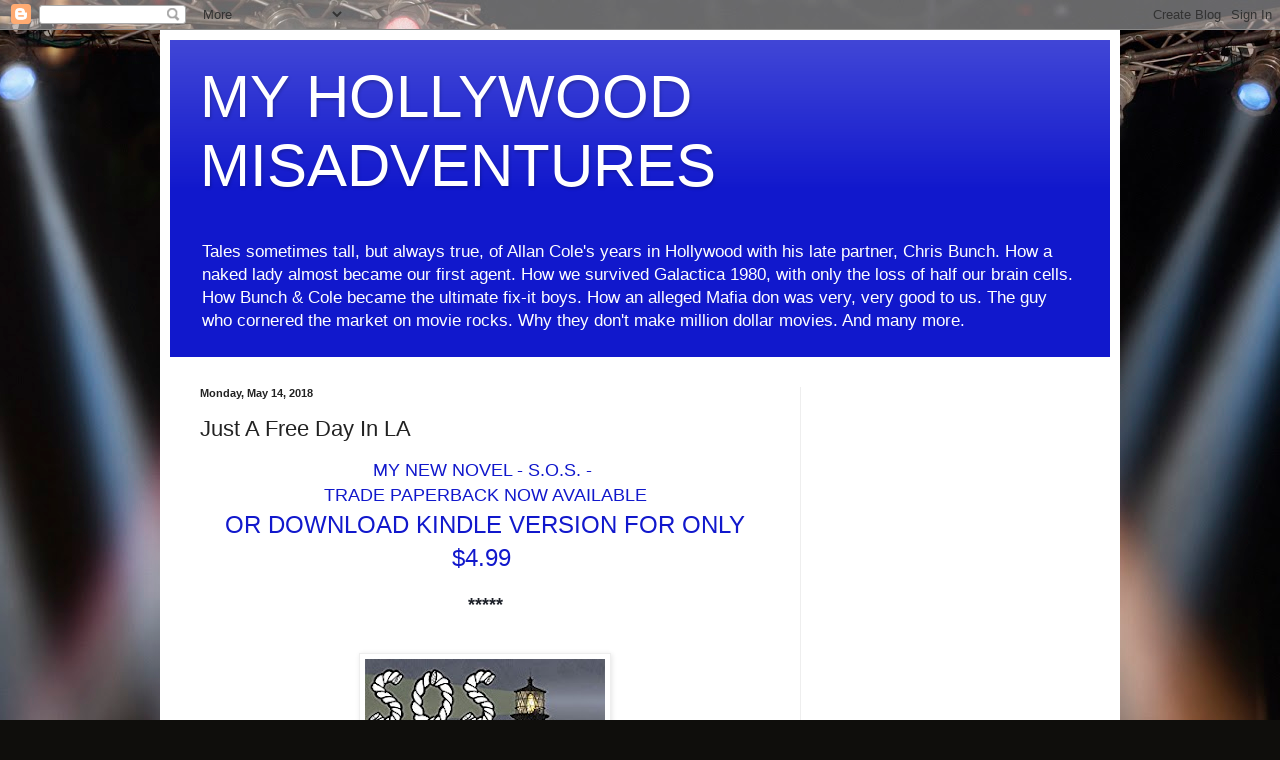

--- FILE ---
content_type: text/html; charset=UTF-8
request_url: http://www.myhollywoodmisadventures.com/2018/05/just-free-day-in-la.html
body_size: 34322
content:
<!DOCTYPE html>
<html class='v2' dir='ltr' lang='en'>
<head>
<link href='https://www.blogger.com/static/v1/widgets/335934321-css_bundle_v2.css' rel='stylesheet' type='text/css'/>
<meta content='width=1100' name='viewport'/>
<meta content='text/html; charset=UTF-8' http-equiv='Content-Type'/>
<meta content='blogger' name='generator'/>
<link href='http://www.myhollywoodmisadventures.com/favicon.ico' rel='icon' type='image/x-icon'/>
<link href='http://www.myhollywoodmisadventures.com/2018/05/just-free-day-in-la.html' rel='canonical'/>
<link rel="alternate" type="application/atom+xml" title="MY HOLLYWOOD MISADVENTURES - Atom" href="http://www.myhollywoodmisadventures.com/feeds/posts/default" />
<link rel="alternate" type="application/rss+xml" title="MY HOLLYWOOD MISADVENTURES - RSS" href="http://www.myhollywoodmisadventures.com/feeds/posts/default?alt=rss" />
<link rel="service.post" type="application/atom+xml" title="MY HOLLYWOOD MISADVENTURES - Atom" href="https://www.blogger.com/feeds/4144578561366850450/posts/default" />

<link rel="alternate" type="application/atom+xml" title="MY HOLLYWOOD MISADVENTURES - Atom" href="http://www.myhollywoodmisadventures.com/feeds/3534572753982411801/comments/default" />
<!--Can't find substitution for tag [blog.ieCssRetrofitLinks]-->
<link href='https://blogger.googleusercontent.com/img/b/R29vZ2xl/AVvXsEhmdEHaRNFXgpz0lSFzV6SOJQ-Ia0eb1ZbmCpi27eIq9p9ZWecsJ_1UGa6Xr2g4tDUoK1Kzo89BNIT8mcxzMfNh_7NxNtn1T3Nhq366QbH3ayhLi3OBsowMVeI_E7gbvnO958VDroEfs78/s320/SOS+kindle.jpg' rel='image_src'/>
<meta content='http://www.myhollywoodmisadventures.com/2018/05/just-free-day-in-la.html' property='og:url'/>
<meta content='Just A Free Day In LA' property='og:title'/>
<meta content='   MY NEW NOVEL - S.O.S. -   TRADE PAPERBACK NOW AVAILABLE  OR DOWNLOAD KINDLE VERSION FOR ONLY $4.99     *****          *****  EPISODE 71  ...' property='og:description'/>
<meta content='https://blogger.googleusercontent.com/img/b/R29vZ2xl/AVvXsEhmdEHaRNFXgpz0lSFzV6SOJQ-Ia0eb1ZbmCpi27eIq9p9ZWecsJ_1UGa6Xr2g4tDUoK1Kzo89BNIT8mcxzMfNh_7NxNtn1T3Nhq366QbH3ayhLi3OBsowMVeI_E7gbvnO958VDroEfs78/w1200-h630-p-k-no-nu/SOS+kindle.jpg' property='og:image'/>
<title>MY HOLLYWOOD MISADVENTURES: Just A Free Day In LA</title>
<style id='page-skin-1' type='text/css'><!--
/*
-----------------------------------------------
Blogger Template Style
Name:     Simple
Designer: Blogger
URL:      www.blogger.com
----------------------------------------------- */
/* Content
----------------------------------------------- */
body {
font: normal normal 12px Arial, Tahoma, Helvetica, FreeSans, sans-serif;
color: #222222;
background: #0F0E0C url(//themes.googleusercontent.com/image?id=0BwVBOzw_-hbMYzRlNDFkM2QtMTZjMC00OGI0LWFhYTgtYTQ4MWVjYTFjNDI0) repeat-x fixed top center /* Credit: rami_ba (http://www.istockphoto.com/googleimages.php?id=5342639&platform=blogger) */;
padding: 0 40px 40px 40px;
}
html body .region-inner {
min-width: 0;
max-width: 100%;
width: auto;
}
h2 {
font-size: 22px;
}
a:link {
text-decoration:none;
color: #1118cc;
}
a:visited {
text-decoration:none;
color: #888888;
}
a:hover {
text-decoration:underline;
color: #1a00ff;
}
.body-fauxcolumn-outer .fauxcolumn-inner {
background: transparent none repeat scroll top left;
_background-image: none;
}
.body-fauxcolumn-outer .cap-top {
position: absolute;
z-index: 1;
height: 400px;
width: 100%;
}
.body-fauxcolumn-outer .cap-top .cap-left {
width: 100%;
background: transparent none repeat-x scroll top left;
_background-image: none;
}
.content-outer {
-moz-box-shadow: 0 0 40px rgba(0, 0, 0, .15);
-webkit-box-shadow: 0 0 5px rgba(0, 0, 0, .15);
-goog-ms-box-shadow: 0 0 10px #333333;
box-shadow: 0 0 40px rgba(0, 0, 0, .15);
margin-bottom: 1px;
}
.content-inner {
padding: 10px 10px;
}
.content-inner {
background-color: #ffffff;
}
/* Header
----------------------------------------------- */
.header-outer {
background: #1118cc url(https://resources.blogblog.com/blogblog/data/1kt/simple/gradients_light.png) repeat-x scroll 0 -400px;
_background-image: none;
}
.Header h1 {
font: normal normal 60px Arial, Tahoma, Helvetica, FreeSans, sans-serif;
color: #ffffff;
text-shadow: 1px 2px 3px rgba(0, 0, 0, .2);
}
.Header h1 a {
color: #ffffff;
}
.Header .description {
font-size: 140%;
color: #ffffff;
}
.header-inner .Header .titlewrapper {
padding: 22px 30px;
}
.header-inner .Header .descriptionwrapper {
padding: 0 30px;
}
/* Tabs
----------------------------------------------- */
.tabs-inner .section:first-child {
border-top: 0 solid #eeeeee;
}
.tabs-inner .section:first-child ul {
margin-top: -0;
border-top: 0 solid #eeeeee;
border-left: 0 solid #eeeeee;
border-right: 0 solid #eeeeee;
}
.tabs-inner .widget ul {
background: #f5f5f5 url(https://resources.blogblog.com/blogblog/data/1kt/simple/gradients_light.png) repeat-x scroll 0 -800px;
_background-image: none;
border-bottom: 1px solid #eeeeee;
margin-top: 0;
margin-left: -30px;
margin-right: -30px;
}
.tabs-inner .widget li a {
display: inline-block;
padding: .6em 1em;
font: normal normal 14px Arial, Tahoma, Helvetica, FreeSans, sans-serif;
color: #999999;
border-left: 1px solid #ffffff;
border-right: 1px solid #eeeeee;
}
.tabs-inner .widget li:first-child a {
border-left: none;
}
.tabs-inner .widget li.selected a, .tabs-inner .widget li a:hover {
color: #000000;
background-color: #eeeeee;
text-decoration: none;
}
/* Columns
----------------------------------------------- */
.main-outer {
border-top: 0 solid #eeeeee;
}
.fauxcolumn-left-outer .fauxcolumn-inner {
border-right: 1px solid #eeeeee;
}
.fauxcolumn-right-outer .fauxcolumn-inner {
border-left: 1px solid #eeeeee;
}
/* Headings
----------------------------------------------- */
div.widget > h2,
div.widget h2.title {
margin: 0 0 1em 0;
font: normal bold 11px Arial, Tahoma, Helvetica, FreeSans, sans-serif;
color: #000000;
}
/* Widgets
----------------------------------------------- */
.widget .zippy {
color: #999999;
text-shadow: 2px 2px 1px rgba(0, 0, 0, .1);
}
.widget .popular-posts ul {
list-style: none;
}
/* Posts
----------------------------------------------- */
h2.date-header {
font: normal bold 11px Arial, Tahoma, Helvetica, FreeSans, sans-serif;
}
.date-header span {
background-color: rgba(0, 0, 0, 0);
color: #222222;
padding: inherit;
letter-spacing: inherit;
margin: inherit;
}
.main-inner {
padding-top: 30px;
padding-bottom: 30px;
}
.main-inner .column-center-inner {
padding: 0 15px;
}
.main-inner .column-center-inner .section {
margin: 0 15px;
}
.post {
margin: 0 0 25px 0;
}
h3.post-title, .comments h4 {
font: normal normal 22px Arial, Tahoma, Helvetica, FreeSans, sans-serif;
margin: .75em 0 0;
}
.post-body {
font-size: 110%;
line-height: 1.4;
position: relative;
}
.post-body img, .post-body .tr-caption-container, .Profile img, .Image img,
.BlogList .item-thumbnail img {
padding: 2px;
background: #ffffff;
border: 1px solid #eeeeee;
-moz-box-shadow: 1px 1px 5px rgba(0, 0, 0, .1);
-webkit-box-shadow: 1px 1px 5px rgba(0, 0, 0, .1);
box-shadow: 1px 1px 5px rgba(0, 0, 0, .1);
}
.post-body img, .post-body .tr-caption-container {
padding: 5px;
}
.post-body .tr-caption-container {
color: #222222;
}
.post-body .tr-caption-container img {
padding: 0;
background: transparent;
border: none;
-moz-box-shadow: 0 0 0 rgba(0, 0, 0, .1);
-webkit-box-shadow: 0 0 0 rgba(0, 0, 0, .1);
box-shadow: 0 0 0 rgba(0, 0, 0, .1);
}
.post-header {
margin: 0 0 1.5em;
line-height: 1.6;
font-size: 90%;
}
.post-footer {
margin: 20px -2px 0;
padding: 5px 10px;
color: #666666;
background-color: #f9f9f9;
border-bottom: 1px solid #eeeeee;
line-height: 1.6;
font-size: 90%;
}
#comments .comment-author {
padding-top: 1.5em;
border-top: 1px solid #eeeeee;
background-position: 0 1.5em;
}
#comments .comment-author:first-child {
padding-top: 0;
border-top: none;
}
.avatar-image-container {
margin: .2em 0 0;
}
#comments .avatar-image-container img {
border: 1px solid #eeeeee;
}
/* Comments
----------------------------------------------- */
.comments .comments-content .icon.blog-author {
background-repeat: no-repeat;
background-image: url([data-uri]);
}
.comments .comments-content .loadmore a {
border-top: 1px solid #999999;
border-bottom: 1px solid #999999;
}
.comments .comment-thread.inline-thread {
background-color: #f9f9f9;
}
.comments .continue {
border-top: 2px solid #999999;
}
/* Accents
---------------------------------------------- */
.section-columns td.columns-cell {
border-left: 1px solid #eeeeee;
}
.blog-pager {
background: transparent none no-repeat scroll top center;
}
.blog-pager-older-link, .home-link,
.blog-pager-newer-link {
background-color: #ffffff;
padding: 5px;
}
.footer-outer {
border-top: 0 dashed #bbbbbb;
}
/* Mobile
----------------------------------------------- */
body.mobile  {
background-size: auto;
}
.mobile .body-fauxcolumn-outer {
background: transparent none repeat scroll top left;
}
.mobile .body-fauxcolumn-outer .cap-top {
background-size: 100% auto;
}
.mobile .content-outer {
-webkit-box-shadow: 0 0 3px rgba(0, 0, 0, .15);
box-shadow: 0 0 3px rgba(0, 0, 0, .15);
}
.mobile .tabs-inner .widget ul {
margin-left: 0;
margin-right: 0;
}
.mobile .post {
margin: 0;
}
.mobile .main-inner .column-center-inner .section {
margin: 0;
}
.mobile .date-header span {
padding: 0.1em 10px;
margin: 0 -10px;
}
.mobile h3.post-title {
margin: 0;
}
.mobile .blog-pager {
background: transparent none no-repeat scroll top center;
}
.mobile .footer-outer {
border-top: none;
}
.mobile .main-inner, .mobile .footer-inner {
background-color: #ffffff;
}
.mobile-index-contents {
color: #222222;
}
.mobile-link-button {
background-color: #1118cc;
}
.mobile-link-button a:link, .mobile-link-button a:visited {
color: #ffffff;
}
.mobile .tabs-inner .section:first-child {
border-top: none;
}
.mobile .tabs-inner .PageList .widget-content {
background-color: #eeeeee;
color: #000000;
border-top: 1px solid #eeeeee;
border-bottom: 1px solid #eeeeee;
}
.mobile .tabs-inner .PageList .widget-content .pagelist-arrow {
border-left: 1px solid #eeeeee;
}

--></style>
<style id='template-skin-1' type='text/css'><!--
body {
min-width: 960px;
}
.content-outer, .content-fauxcolumn-outer, .region-inner {
min-width: 960px;
max-width: 960px;
_width: 960px;
}
.main-inner .columns {
padding-left: 0px;
padding-right: 310px;
}
.main-inner .fauxcolumn-center-outer {
left: 0px;
right: 310px;
/* IE6 does not respect left and right together */
_width: expression(this.parentNode.offsetWidth -
parseInt("0px") -
parseInt("310px") + 'px');
}
.main-inner .fauxcolumn-left-outer {
width: 0px;
}
.main-inner .fauxcolumn-right-outer {
width: 310px;
}
.main-inner .column-left-outer {
width: 0px;
right: 100%;
margin-left: -0px;
}
.main-inner .column-right-outer {
width: 310px;
margin-right: -310px;
}
#layout {
min-width: 0;
}
#layout .content-outer {
min-width: 0;
width: 800px;
}
#layout .region-inner {
min-width: 0;
width: auto;
}
body#layout div.add_widget {
padding: 8px;
}
body#layout div.add_widget a {
margin-left: 32px;
}
--></style>
<style>
    body {background-image:url(\/\/themes.googleusercontent.com\/image?id=0BwVBOzw_-hbMYzRlNDFkM2QtMTZjMC00OGI0LWFhYTgtYTQ4MWVjYTFjNDI0);}
    
@media (max-width: 200px) { body {background-image:url(\/\/themes.googleusercontent.com\/image?id=0BwVBOzw_-hbMYzRlNDFkM2QtMTZjMC00OGI0LWFhYTgtYTQ4MWVjYTFjNDI0&options=w200);}}
@media (max-width: 400px) and (min-width: 201px) { body {background-image:url(\/\/themes.googleusercontent.com\/image?id=0BwVBOzw_-hbMYzRlNDFkM2QtMTZjMC00OGI0LWFhYTgtYTQ4MWVjYTFjNDI0&options=w400);}}
@media (max-width: 800px) and (min-width: 401px) { body {background-image:url(\/\/themes.googleusercontent.com\/image?id=0BwVBOzw_-hbMYzRlNDFkM2QtMTZjMC00OGI0LWFhYTgtYTQ4MWVjYTFjNDI0&options=w800);}}
@media (max-width: 1200px) and (min-width: 801px) { body {background-image:url(\/\/themes.googleusercontent.com\/image?id=0BwVBOzw_-hbMYzRlNDFkM2QtMTZjMC00OGI0LWFhYTgtYTQ4MWVjYTFjNDI0&options=w1200);}}
/* Last tag covers anything over one higher than the previous max-size cap. */
@media (min-width: 1201px) { body {background-image:url(\/\/themes.googleusercontent.com\/image?id=0BwVBOzw_-hbMYzRlNDFkM2QtMTZjMC00OGI0LWFhYTgtYTQ4MWVjYTFjNDI0&options=w1600);}}
  </style>
<link href='https://www.blogger.com/dyn-css/authorization.css?targetBlogID=4144578561366850450&amp;zx=4692eabb-db8b-4ca5-8d54-3c53625ab3a6' media='none' onload='if(media!=&#39;all&#39;)media=&#39;all&#39;' rel='stylesheet'/><noscript><link href='https://www.blogger.com/dyn-css/authorization.css?targetBlogID=4144578561366850450&amp;zx=4692eabb-db8b-4ca5-8d54-3c53625ab3a6' rel='stylesheet'/></noscript>
<meta name='google-adsense-platform-account' content='ca-host-pub-1556223355139109'/>
<meta name='google-adsense-platform-domain' content='blogspot.com'/>

<!-- data-ad-client=ca-pub-3669630670263496 -->

</head>
<body class='loading variant-bold'>
<div class='navbar section' id='navbar' name='Navbar'><div class='widget Navbar' data-version='1' id='Navbar1'><script type="text/javascript">
    function setAttributeOnload(object, attribute, val) {
      if(window.addEventListener) {
        window.addEventListener('load',
          function(){ object[attribute] = val; }, false);
      } else {
        window.attachEvent('onload', function(){ object[attribute] = val; });
      }
    }
  </script>
<div id="navbar-iframe-container"></div>
<script type="text/javascript" src="https://apis.google.com/js/platform.js"></script>
<script type="text/javascript">
      gapi.load("gapi.iframes:gapi.iframes.style.bubble", function() {
        if (gapi.iframes && gapi.iframes.getContext) {
          gapi.iframes.getContext().openChild({
              url: 'https://www.blogger.com/navbar/4144578561366850450?po\x3d3534572753982411801\x26origin\x3dhttp://www.myhollywoodmisadventures.com',
              where: document.getElementById("navbar-iframe-container"),
              id: "navbar-iframe"
          });
        }
      });
    </script><script type="text/javascript">
(function() {
var script = document.createElement('script');
script.type = 'text/javascript';
script.src = '//pagead2.googlesyndication.com/pagead/js/google_top_exp.js';
var head = document.getElementsByTagName('head')[0];
if (head) {
head.appendChild(script);
}})();
</script>
</div></div>
<div class='body-fauxcolumns'>
<div class='fauxcolumn-outer body-fauxcolumn-outer'>
<div class='cap-top'>
<div class='cap-left'></div>
<div class='cap-right'></div>
</div>
<div class='fauxborder-left'>
<div class='fauxborder-right'></div>
<div class='fauxcolumn-inner'>
</div>
</div>
<div class='cap-bottom'>
<div class='cap-left'></div>
<div class='cap-right'></div>
</div>
</div>
</div>
<div class='content'>
<div class='content-fauxcolumns'>
<div class='fauxcolumn-outer content-fauxcolumn-outer'>
<div class='cap-top'>
<div class='cap-left'></div>
<div class='cap-right'></div>
</div>
<div class='fauxborder-left'>
<div class='fauxborder-right'></div>
<div class='fauxcolumn-inner'>
</div>
</div>
<div class='cap-bottom'>
<div class='cap-left'></div>
<div class='cap-right'></div>
</div>
</div>
</div>
<div class='content-outer'>
<div class='content-cap-top cap-top'>
<div class='cap-left'></div>
<div class='cap-right'></div>
</div>
<div class='fauxborder-left content-fauxborder-left'>
<div class='fauxborder-right content-fauxborder-right'></div>
<div class='content-inner'>
<header>
<div class='header-outer'>
<div class='header-cap-top cap-top'>
<div class='cap-left'></div>
<div class='cap-right'></div>
</div>
<div class='fauxborder-left header-fauxborder-left'>
<div class='fauxborder-right header-fauxborder-right'></div>
<div class='region-inner header-inner'>
<div class='header section' id='header' name='Header'><div class='widget Header' data-version='1' id='Header1'>
<div id='header-inner'>
<div class='titlewrapper'>
<h1 class='title'>
<a href='http://www.myhollywoodmisadventures.com/'>
MY HOLLYWOOD MISADVENTURES
</a>
</h1>
</div>
<div class='descriptionwrapper'>
<p class='description'><span>Tales sometimes tall, but always true, of Allan Cole&#39;s years in Hollywood with his late partner, Chris Bunch. How a naked lady almost became our first agent. How we survived Galactica 1980, with only the loss of half our brain cells. How Bunch &amp; Cole became the ultimate fix-it boys. How an alleged Mafia don was very, very good to us. The guy who cornered the market on movie rocks. Why they don&#39;t make million dollar movies. And many more.</span></p>
</div>
</div>
</div></div>
</div>
</div>
<div class='header-cap-bottom cap-bottom'>
<div class='cap-left'></div>
<div class='cap-right'></div>
</div>
</div>
</header>
<div class='tabs-outer'>
<div class='tabs-cap-top cap-top'>
<div class='cap-left'></div>
<div class='cap-right'></div>
</div>
<div class='fauxborder-left tabs-fauxborder-left'>
<div class='fauxborder-right tabs-fauxborder-right'></div>
<div class='region-inner tabs-inner'>
<div class='tabs no-items section' id='crosscol' name='Cross-Column'></div>
<div class='tabs no-items section' id='crosscol-overflow' name='Cross-Column 2'></div>
</div>
</div>
<div class='tabs-cap-bottom cap-bottom'>
<div class='cap-left'></div>
<div class='cap-right'></div>
</div>
</div>
<div class='main-outer'>
<div class='main-cap-top cap-top'>
<div class='cap-left'></div>
<div class='cap-right'></div>
</div>
<div class='fauxborder-left main-fauxborder-left'>
<div class='fauxborder-right main-fauxborder-right'></div>
<div class='region-inner main-inner'>
<div class='columns fauxcolumns'>
<div class='fauxcolumn-outer fauxcolumn-center-outer'>
<div class='cap-top'>
<div class='cap-left'></div>
<div class='cap-right'></div>
</div>
<div class='fauxborder-left'>
<div class='fauxborder-right'></div>
<div class='fauxcolumn-inner'>
</div>
</div>
<div class='cap-bottom'>
<div class='cap-left'></div>
<div class='cap-right'></div>
</div>
</div>
<div class='fauxcolumn-outer fauxcolumn-left-outer'>
<div class='cap-top'>
<div class='cap-left'></div>
<div class='cap-right'></div>
</div>
<div class='fauxborder-left'>
<div class='fauxborder-right'></div>
<div class='fauxcolumn-inner'>
</div>
</div>
<div class='cap-bottom'>
<div class='cap-left'></div>
<div class='cap-right'></div>
</div>
</div>
<div class='fauxcolumn-outer fauxcolumn-right-outer'>
<div class='cap-top'>
<div class='cap-left'></div>
<div class='cap-right'></div>
</div>
<div class='fauxborder-left'>
<div class='fauxborder-right'></div>
<div class='fauxcolumn-inner'>
</div>
</div>
<div class='cap-bottom'>
<div class='cap-left'></div>
<div class='cap-right'></div>
</div>
</div>
<!-- corrects IE6 width calculation -->
<div class='columns-inner'>
<div class='column-center-outer'>
<div class='column-center-inner'>
<div class='main section' id='main' name='Main'><div class='widget Blog' data-version='1' id='Blog1'>
<div class='blog-posts hfeed'>

          <div class="date-outer">
        
<h2 class='date-header'><span>Monday, May 14, 2018</span></h2>

          <div class="date-posts">
        
<div class='post-outer'>
<div class='post hentry uncustomized-post-template' itemprop='blogPost' itemscope='itemscope' itemtype='http://schema.org/BlogPosting'>
<meta content='https://blogger.googleusercontent.com/img/b/R29vZ2xl/AVvXsEhmdEHaRNFXgpz0lSFzV6SOJQ-Ia0eb1ZbmCpi27eIq9p9ZWecsJ_1UGa6Xr2g4tDUoK1Kzo89BNIT8mcxzMfNh_7NxNtn1T3Nhq366QbH3ayhLi3OBsowMVeI_E7gbvnO958VDroEfs78/s320/SOS+kindle.jpg' itemprop='image_url'/>
<meta content='4144578561366850450' itemprop='blogId'/>
<meta content='3534572753982411801' itemprop='postId'/>
<a name='3534572753982411801'></a>
<h3 class='post-title entry-title' itemprop='name'>
Just A Free Day In LA
</h3>
<div class='post-header'>
<div class='post-header-line-1'></div>
</div>
<div class='post-body entry-content' id='post-body-3534572753982411801' itemprop='description articleBody'>
<div dir="ltr" style="text-align: left;" trbidi="on">
<div style="text-align: left;">
<div style="text-align: center;">
<span style="font-size: large;"><a href="https://www.amazon.com/S-S-Allan-Cole-ebook/dp/B079ZMHN9D/ref=sr_1_1?s=books&amp;ie=UTF8&amp;qid=1519405545&amp;sr=1-1&amp;keywords=s.o.s.+allan+cole+kindle">MY NEW NOVEL - S.O.S. -&nbsp;</a></span><br />
<span style="font-size: large;"><a href="https://www.amazon.com/S-S-Allan-Cole-ebook/dp/B079ZMHN9D/ref=sr_1_1?s=books&amp;ie=UTF8&amp;qid=1519405545&amp;sr=1-1&amp;keywords=s.o.s.+allan+cole+kindle">TRADE PAPERBACK NOW AVAILABLE</a><span id="goog_1940349804"></span></span><br />
<a href="https://www.amazon.com/S-S-Allan-Cole/dp/1479436755/ref=sr_1_1?s=books&amp;ie=UTF8&amp;qid=1519355277&amp;sr=1-1&amp;keywords=s.o.s.+allan+cole" style="font-size: x-large;">OR DOWNLOAD KINDLE VERSION FOR ONLY $4.99&nbsp;</a><br />
<br /></div>
<div style="text-align: center;">
<span style="background-color: white; color: #1d2129; font-family: &quot;helvetica&quot; , &quot;arial&quot; , sans-serif; font-size: large; white-space: pre-wrap;"><b>*****</b></span></div>
<span style="background-color: white; color: #1d2129; font-family: &quot;helvetica&quot; , &quot;arial&quot; , sans-serif; font-size: 13px; white-space: pre-wrap;"><br /></span>
<br />
<div class="separator" style="clear: both; text-align: center;">
</div>
<div class="separator" style="clear: both; text-align: center;">
<a href="https://blogger.googleusercontent.com/img/b/R29vZ2xl/AVvXsEhmdEHaRNFXgpz0lSFzV6SOJQ-Ia0eb1ZbmCpi27eIq9p9ZWecsJ_1UGa6Xr2g4tDUoK1Kzo89BNIT8mcxzMfNh_7NxNtn1T3Nhq366QbH3ayhLi3OBsowMVeI_E7gbvnO958VDroEfs78/s1600/SOS+kindle.jpg" imageanchor="1" style="margin-left: 1em; margin-right: 1em;"><img border="0" data-original-height="346" data-original-width="260" height="320" src="https://blogger.googleusercontent.com/img/b/R29vZ2xl/AVvXsEhmdEHaRNFXgpz0lSFzV6SOJQ-Ia0eb1ZbmCpi27eIq9p9ZWecsJ_1UGa6Xr2g4tDUoK1Kzo89BNIT8mcxzMfNh_7NxNtn1T3Nhq366QbH3ayhLi3OBsowMVeI_E7gbvnO958VDroEfs78/s320/SOS+kindle.jpg" width="240" /></a></div>
<br /></div>
<div style="text-align: center;">
<b style="font-size: x-large;">*****</b><br />
<span style="font-size: large;"><span style="color: blue;"><b>EPISODE 71</b></span></span></div>
<br />
<div class="separator" style="clear: both; text-align: center;">
<a href="https://blogger.googleusercontent.com/img/b/R29vZ2xl/AVvXsEiWXjkn2gC-1crb6ZzrRdCe0EUvpFCtbYz6MkLpPRu-8Rbt7N958evrDKx282fxaKlLGPvBRKdnsxXLJxgOVSdieMeyiz3UilEP_245eYxYu-EcOA_foWyWjmxDjyNpRX-JvGy9BYDZE4o/s1600/Highlander_2_Chopper.jpg" imageanchor="1" style="margin-left: 1em; margin-right: 1em;"><img border="0" height="220" src="https://blogger.googleusercontent.com/img/b/R29vZ2xl/AVvXsEiWXjkn2gC-1crb6ZzrRdCe0EUvpFCtbYz6MkLpPRu-8Rbt7N958evrDKx282fxaKlLGPvBRKdnsxXLJxgOVSdieMeyiz3UilEP_245eYxYu-EcOA_foWyWjmxDjyNpRX-JvGy9BYDZE4o/s320/Highlander_2_Chopper.jpg" width="320" /></a></div>
<br />
<span style="font-size: large;">There was a big-damned helicopter overhead and the sounds of crackling gunfire and wailing sirens were too close for comfort when the phone rang. We almost missed it in the din.</span><br />
<div class="MsoNormalCxSpFirst">
<span style="font-size: large;"><o:p></o:p></span></div>
<div class="MsoNormalCxSpMiddle">
<span style="font-size: large;"><br /></span></div>
<div class="MsoNormalCxSpMiddle">
<span style="font-size: large;">Chris was on edge. The gunfire didn't faze him, but the sound of the helicopter doubtless took him back to the jungles of Vietnam&nbsp;twenty-some&nbsp;years before and he was probably reliving a drop from a gunship into a hot Landing Zone. If I had shouted "incoming," he would have vaulted the desk and hit the floor,&nbsp;scrabbling&nbsp;to bring up his non-existent grease gun to return enemy fire.<o:p></o:p></span></div>
<div class="MsoNormalCxSpMiddle">
<span style="font-size: large;"><br /></span></div>
<div class="MsoNormalCxSpMiddle">
<span style="font-size: large;">It was a Friday afternoon when Marla called us from Paris, and it was May Day! May Day! May Day! all around as we weathered Day Three of the Rodney King riots. The Associated Press machine that Kathryn had bought me for my birthday was in the corner spitting reams of bulletins and updates. A few minutes before we had flipped on the TV set to see President Bush (father of The Shrub) pound on the podium and warn all evil-doers in Los Angeles that "This will not stand."<o:p></o:p></span></div>
<div class="MsoNormalCxSpMiddle">
<span style="font-size: large;"><br /></span></div>
<div class="MsoNormalCxSpMiddle">
<span style="font-size: large;">"Sounds like he's going to bomb fucking Iraq again," had been Chris' comment.<o:p></o:p></span></div>
<div class="MsoNormalCxSpMiddle">
<span style="font-size: large;"><br /></span></div>
<div class="MsoNormalCxSpMiddle">
<span style="font-size: large;">And this was no&nbsp;joke&nbsp;because the governor had already called out the National Guard and they were setting up machinegun posts in the Safeway parking lot down the street. (How weird is it to see a couple of kids in cammies, flak jackets, and&nbsp;desert boots, trying to look like bad MF'ers while sipping Perrier Water? That's California, brother.)<o:p></o:p></span></div>
<div class="MsoNormalCxSpMiddle">
<span style="font-size: large;"><br /></span></div>
<div class="MsoNormalCxSpMiddle">
<span style="font-size: large;">Then the Army helicopter moved away to hunt bigger game and the sound of the ringing phone came through. I picked up, worried that it might be Kathryn, or my son, in some difficulty.<o:p></o:p></span></div>
<div class="MsoNormalCxSpMiddle">
<span style="font-size: large;"><br /></span></div>
<div class="MsoNormalCxSpMiddle">
<span style="font-size: large;">It was Marla Ginsburg. She said, "You know, Allan, a telephone isn't really a telephone unless you either pick&nbsp;up&nbsp;or at least have the courtesy to switch on your answering machine. I've been calling you for ages!"<o:p></o:p></span></div>
<div class="MsoNormalCxSpMiddle">
<span style="font-size: large;"><br /></span></div>
<div class="MsoNormalCxSpMiddle">
<span style="font-size: large;">With the rattle of gunfire a couple of blocks away, the constant wailing of sirens, and the whop, whop, whop of helicopters, I was a bit discombobulated. My personal reality stretched. It was brought on by the Elder Bush proclaiming - "This will not stand!" - while listening to the sounds of the riot coming through the living room windows behind me. Was this all real, or were we watching a scene out of a movie unreeling in quadraphonic sound and smell-o-vision - did I mention the acrid odor of smoke from burning buildings?<o:p></o:p></span></div>
<div class="MsoNormalCxSpMiddle">
<span style="font-size: large;"><br /></span></div>
<div class="MsoNormalCxSpMiddle">
<span style="font-size: large;">I said, "Sorry about that, Marla, but Chris and I were a little distracted, what with the riot and all."<o:p></o:p></span></div>
<div class="MsoNormalCxSpMiddle">
<span style="font-size: large;"><br /></span></div>
<div class="MsoNormalCxSpMiddle">
<span style="font-size: large;">Marla said, "Riot? What riot?"<o:p></o:p></span></div>
<div class="MsoNormalCxSpMiddle">
<span style="font-size: large;"><br /></span></div>
<div class="MsoNormalCxSpMiddle">
<span style="font-size: large;">I said, "I know you've been out of town, Marla, but surely you've heard about the asshole cops beating the bejesus out of a cat named Rodney King. And how an all-white jury of not-his-peers let the bastards off. And now people are understandably pretty damned pissed off."<o:p></o:p></span></div>
<div class="MsoNormalCxSpMiddle">
<span style="font-size: large;"><br /></span></div>
<div class="MsoNormalCxSpMiddle">
<span style="font-size: large;">Marla laughed. I mean, she actually laughed. And she put a mocking edge on it too. "Oh, come now, Allan," she said. "It's not like you're in the middle of&nbsp;it&nbsp;or anything."<o:p></o:p></span></div>
<div class="MsoNormalCxSpMiddle">
<span style="font-size: large;"><br /></span></div>
<div class="MsoNormalCxSpMiddle">
<span style="font-size: large;">As it happens, we were. My home - which did double duty as our office - was in the&nbsp;Walk&nbsp;Street area of Venice Beach on the very edge of neighborhoods where righteously pissed off people lived. That morning I had seen some fellow&nbsp;homeowners&nbsp;gathered near my gate, and I'd gone out to see what was up.</span><br />
<span style="font-size: large;"><br /></span> <span style="font-size: large;">These were middle-class and middle-aged white dudes sporting elaborate comb-overs standing around doing their best bad ass imitations. You know, sucking in their guts like a girl in a bikini had just walked by, spitting on the sidewalk to emphasize every word and standing with their legs spread as if they actually possessed enough equipment to test the thread count of their tighty-whities.<o:p></o:p></span></div>
<div class="MsoNormalCxSpMiddle">
<span style="font-size: large;"><br /></span></div>
<div class="MsoNormalCxSpMiddle">
<span style="font-size: large;">They pitched their voices low and made manly threats about what they would do if "those people" came into our neighborhood. Everybody could boast of at least one gun, of course. I mean, this was LA, where people were California mellow, but would shoot your lights out if you fucked with their serenity.<o:p></o:p></span></div>
<div class="MsoNormalCxSpMiddle">
<span style="font-size: large;"><br /></span></div>
<div class="MsoNormalCxSpMiddle">
<span style="font-size: large;">Anyway, this bunch - The Baldy Bunch - reminded me of Adam Rich and the Beach Ball Street Gang&nbsp;<a href="http://www.myhollywoodmisadventures.com/2017/06/the-hawks-take-care-of-their-own.html">(See: The Hawks Take Care Of Their Own)</a>&nbsp;in Code Red and I soon became disgusted and went back inside to wait for Chris to show up.</span><o:p></o:p></div>
<div class="MsoNormalCxSpMiddle">
<br /></div>
<div class="MsoNormalCxSpMiddle">
<div class="separator" style="clear: both; text-align: center;">
<a href="https://blogger.googleusercontent.com/img/b/R29vZ2xl/AVvXsEiEQfjZT0uCbIEhxUi2fELooOjVl4Fzx7C8QbysN-9UWvi-hdvvaffDzul1FkM0aUxMeiAPdSHebnRVQd8-0O4W9RTB9kk7u2LNBVrqyZDqfk6oNVtCyIktZM8Xj0WksXWtffUN0YYgijQ/s1600/Highlander_2_Lucky_cover.jpg" imageanchor="1" style="clear: left; float: left; margin-bottom: 1em; margin-right: 1em;"><img border="0" height="200" src="https://blogger.googleusercontent.com/img/b/R29vZ2xl/AVvXsEiEQfjZT0uCbIEhxUi2fELooOjVl4Fzx7C8QbysN-9UWvi-hdvvaffDzul1FkM0aUxMeiAPdSHebnRVQd8-0O4W9RTB9kk7u2LNBVrqyZDqfk6oNVtCyIktZM8Xj0WksXWtffUN0YYgijQ/s200/Highlander_2_Lucky_cover.jpg" width="125" /></a></div>
<span style="font-size: large;">I'd been through riots and violent urban unrest when I was a kid. Several times in the Middle East&nbsp;<a href="http://tinyurl.com/43gzlk4">(See Lucky In Cyprus)</a>&nbsp;and a couple of times in the Far East. (Coming one of these days&nbsp; - Lucky In Okinawa).</span><br />
<span style="font-size: large;"><br /></span> <span style="font-size: large;">Closer to home, I'd covered the Watts Riots as a baby reporter and remembered listening with growing alarm as LAPD cops in the squad rooms bragged about clubbing those (you know who) down. At the Inglewood cop shop, one guy boasted to his mates that he'd busted the stock of his shotgun over the head of some fucking (you know what.)</span><br />
<span style="font-size: large;"><br /></span> <span style="font-size: large;">Anyway, I'd had enough of that group, who now felt quite free to display their bigot medals on their flabby chests.<o:p></o:p></span></div>
<div class="MsoNormalCxSpMiddle">
<span style="font-size: large;"><br /></span></div>
<div class="MsoNormalCxSpMiddle">
<span style="font-size: large;">A little later Chris arrived, and things got meaner as the day progressed, and then Bush said what he had to say, and then the helicopter chased some of "those people" through our neighborhood and Marla called and said in as dismissive a tone as only Marla was capable of, "It's not like you are in the middle of (the rioting), or anything." She added some Upper-Middle Class-White-People remarks about the crisis and she was really starting to get my goat when she made an abrupt about-face.<o:p></o:p></span></div>
<div class="MsoNormalCxSpMiddle">
<span style="font-size: large;"><br /></span></div>
<div class="MsoNormalCxSpMiddle">
<span style="font-size: large;">Very sweetly - and with no pause in between - she said, "I need a favor, Allan."<o:p></o:p></span></div>
<div class="MsoNormalCxSpMiddle">
<span style="font-size: large;"><br /></span></div>
<div class="MsoNormalCxSpMiddle">
<span style="font-size: large;">If I were the gasping type I would have done so. My inclination was to tell her to shove her favor. If the conversation had been on the&nbsp;speakerphone&nbsp;and Chris had heard, that's what he would have said, except not so nice. But she owed us a lot of money and we still had hopes that her company - Gaumont Robur - would make our TV series about Doctors Without Borders.<o:p></o:p></span></div>
<div class="MsoNormalCxSpMiddle">
<span style="font-size: large;"><br /></span></div>
<div class="MsoNormalCxSpMiddle">
<span style="font-size: large;">So, I said, "What kind of favor, Marla?"<o:p></o:p></span></div>
<div class="MsoNormalCxSpMiddle">
<span style="font-size: large;"><br /></span></div>
<div class="MsoNormalCxSpMiddle">
<span style="font-size: large;">As I explained in the previous episode&nbsp;<a href="http://www.myhollywoodmisadventures.com/2018/05/the-she-devil-who-scared-hell-out-of.html">(The She-Devil Who Scared Hell Out Of The Highlander)</a>, Marla was an expatriate Hollywood exec who had been hired by Gaumont - a huge French film company - to break into the American television market.<o:p></o:p></span></div>
<div class="MsoNormalCxSpMiddle">
<span style="font-size: large;"><br /></span></div>
<div class="MsoNormalCxSpMiddle">
<span style="font-size: large;">To that end they'd purchased the TV rights to the Highlander movies, and also our budding series, titled "Angels Of Mercy," based on the international relief organization Doctors Without Borders. Gaumont had flown us to Paris, where we interviewed doctors and nurses who toiled in the world's refugee camps fighting diseases most medical people in Europe and the U.S. had only read&nbsp;about&nbsp;but never seen.<o:p></o:p></span></div>
<div class="MsoNormalCxSpMiddle">
<br /></div>
<div class="MsoNormalCxSpMiddle">
<div class="separator" style="clear: both; text-align: center;">
<a href="https://blogger.googleusercontent.com/img/b/R29vZ2xl/AVvXsEi1DoFkP2EmFMI-qjvKO0Pb-mtVQqi-V8_e5PCRVBA71GDzT0oqU2eiwp0R94ee5HDXWHgwCEqVQuI6n7v5AiEB9t3OQoeWCM4MVk3wF323fqHjwiZnqUWk5zGrPz9dAYG6663aYVO0k2E/s1600/Highlander_2_Paris.jpg" imageanchor="1" style="clear: left; float: left; margin-bottom: 1em; margin-right: 1em;"><img border="0" height="150" src="https://blogger.googleusercontent.com/img/b/R29vZ2xl/AVvXsEi1DoFkP2EmFMI-qjvKO0Pb-mtVQqi-V8_e5PCRVBA71GDzT0oqU2eiwp0R94ee5HDXWHgwCEqVQuI6n7v5AiEB9t3OQoeWCM4MVk3wF323fqHjwiZnqUWk5zGrPz9dAYG6663aYVO0k2E/s200/Highlander_2_Paris.jpg" width="200" /></a></div>
<span style="font-size: large;">The people and the accounts of their work had been stimulating, Paris had been - well, Paris - and we had even had a lovely day and evening with our old friend Science Fiction Master Norman Spinrad and his then-wife, Lee. (Their apartment was in a converted monastery of impressive age and pedigree that was&nbsp;directly&nbsp;across a spice-garden from your friendly, neighborhood Three-Star restaurant. "May I borrow a cup of truffles, Henri?")<o:p></o:p></span></div>
<div class="MsoNormalCxSpMiddle">
<span style="font-size: large;"><br /></span></div>
<div class="MsoNormalCxSpMiddle">
<span style="font-size: large;">During our first days in&nbsp;Paris,&nbsp;we were too busy taking notes and being impressed with the people who dedicated their lives to Doctors Without Borders to notice Marla's flaws. Their world was an exotic and deadly place where food, shelter, clean water and sanitation were non-existent but where diseases like Cholera and Typhoid were endemic. A bleak joke from one medical man: "Instead of Doctors Without Borders, it should be Diarrhea Without Borders, because that is what most of our patients succumb to."<o:p></o:p></span></div>
<div class="MsoNormalCxSpMiddle">
<span style="font-size: large;"><br /></span></div>
<div class="MsoNormalCxSpMiddle">
<span style="font-size: large;">Surgical instruments were scrubbed with sand instead of soap and water and laid out to be sterilized by the sun. The sick and the injured, the very old and the very young lined up for hours for treatment. The medical personnel&nbsp;were&nbsp;so overwhelmed that they had been forced to act like Gods, choosing who they would treat and maybe save, and who would wait and probably die.<o:p></o:p></span></div>
<div class="MsoNormalCxSpMiddle">
<span style="font-size: large;"><br /></span></div>
<div class="MsoNormalCxSpMiddle">
<span style="font-size: large;">In short, there is no way I could possibly exaggerate the human worth of that group. Our TV series, which we had tentatively titled "Angels Of Mercy," was not misnamed.&nbsp;<a href="http://tinyurl.com/3whv2u3">(Click here to make a donation to this worthy organization)</a><o:p></o:p></span></div>
<div class="MsoNormalCxSpMiddle">
<span style="font-size: large;"><br /></span></div>
<div class="MsoNormalCxSpMiddle">
<span style="font-size: large;">Then our awareness of Marla began to creep in and it soon became apparent that she was a bully. And that she wasn't satisfied until everyone around her dropped to their knees and offered their necks. Chris and I were also underwhelmed by her business and management practices.<o:p></o:p></span></div>
<div class="MsoNormalCxSpMiddle">
<span style="font-size: large;"><br /></span></div>
<div class="MsoNormalCxSpMiddle">
<span style="font-size: large;">An example to illustrate both points: Besides a translator, Chris and I were assigned a young French writer whose only purpose was to hang around long enough for the company to claim tax bennies for hiring a certain quota of French film people. He could have been a good&nbsp;writer&nbsp;or bad writer - I don't know because he never did any writing around us.<o:p></o:p></span></div>
<div class="MsoNormalCxSpMiddle">
<span style="font-size: large;"><br /></span></div>
<div class="MsoNormalCxSpMiddle">
<span style="font-size: large;">This wasn't particularly bothersome: that's how the economics of international filmmaking work. And the young guy seemed nice enough. For Marla's purposes, however, he was way too talkative. One day, after lunch with the top brass of Doctors Without Borders, he let slip that in the evening he was going to attend a cocktail meeting with the head of an upstart organization that was trying to horn in on DWB's turf and&nbsp;scoop&nbsp;up some of their funding.<o:p></o:p></span></div>
<div class="MsoNormalCxSpMiddle">
<span style="font-size: large;"><br /></span></div>
<div class="MsoNormalCxSpMiddle">
<span style="font-size: large;">Back at the&nbsp;office&nbsp;I pressed him on the issue. "Marla told us we already had the cooperation of Doctors Without Borders," I said. "Total access to everything... Locations... transport... the camps... everything. Just as long as we don't get in the way."<o:p></o:p></span></div>
<div class="MsoNormalCxSpMiddle">
<span style="font-size: large;"><br /></span></div>
<div class="MsoNormalCxSpMiddle">
<span style="font-size: large;">The kid nodded. "That is quite accurate," he said. "But, you know, we have to pay them for this cooperation."<o:p></o:p></span></div>
<div class="MsoNormalCxSpMiddle">
<span style="font-size: large;"><br /></span></div>
<div class="MsoNormalCxSpMiddle">
<span style="font-size: large;">Chris said, "Damn right. Hell, if I were the boss I'd pay them double. These guys are fucking incredible."<o:p></o:p></span></div>
<div class="MsoNormalCxSpMiddle">
<span style="font-size: large;"><br /></span></div>
<div class="MsoNormalCxSpMiddle">
<span style="font-size: large;">The kid tried to look worldly wise. "Marla has this saying - 'It's nothing personal. Only business.'"<o:p></o:p></span></div>
<div class="MsoNormalCxSpMiddle">
<span style="font-size: large;"><br /></span></div>
<div class="MsoNormalCxSpMiddle">
<span style="font-size: large;">"Yeah, yeah," Chris said. 'That's what they always say - right after they fuck you."<o:p></o:p></span></div>
<div class="MsoNormalCxSpMiddle">
<span style="font-size: large;"><br /></span></div>
<div class="MsoNormalCxSpMiddle">
<span style="font-size: large;">I said, "So, what are you telling us? That Marla wants to rewrite the deal with DWB? That she's going to play the two organizations against each other... wagging the promise of all the free international PR they'll get from the series to force a lesser charitable donation?"<o:p></o:p></span></div>
<div class="MsoNormalCxSpMiddle">
<span style="font-size: large;"><br /></span></div>
<div class="MsoNormalCxSpMiddle">
<span style="font-size: large;">The kid suddenly looked not so wise. Blushing furiously, he said, "I had no part in this. I am a writer - you understand? A writer... not a boss."<o:p></o:p></span></div>
<div class="MsoNormalCxSpMiddle">
<span style="font-size: large;"><br /></span></div>
<div class="MsoNormalCxSpMiddle">
<span style="font-size: large;">From the&nbsp;doorway,&nbsp;I heard a distinctive - "Ahem. Ahem." The kid jumped like he was snake bitten and then Marla marched into the room. She was furious. Stood before the young man and berated him up one side and down the other.<o:p></o:p></span></div>
<div class="MsoNormalCxSpMiddle">
<span style="font-size: large;"><br /></span></div>
<div class="MsoNormalCxSpMiddle">
<span style="font-size: large;">"You ungrateful little twerp," she said. "I've given you a big chance. Everyone advised against it, but I thought you had something special. And that I could trust you. Now, here I practically hand you the opportunity to break into the American market, and you go behind my back. Telling tales about the Company's private business."<o:p></o:p></span></div>
<div class="MsoNormalCxSpMiddle">
<span style="font-size: large;"><br /></span></div>
<div class="MsoNormalCxSpMiddle">
<span style="font-size: large;">I looked over at the poster, paying particular attention to Rule #5 - Persecution Of The Innocent. Glanced at Chris, who I could tell was thinking the same thing.</span><o:p></o:p></div>
<div class="MsoNormalCxSpMiddle">
<br /></div>
<div class="MsoNormalCxSpMiddle">
<div class="separator" style="clear: both; text-align: center;">
<a href="https://blogger.googleusercontent.com/img/b/R29vZ2xl/AVvXsEiA46srIboBJS16M_AqXa04ByeG2M53PWfpEz4wGvt7EQUtkA03Dw-Yu5M47wIgJneHyRf66tWZu8t4BmOeYMo6kMxVmeZV8LPw8HcIpDCTAT3N9-XTO7vWX0tfYh8N3BCRXGh3DCWjxjU/s1600/HIghlander_2_keene.jpg" imageanchor="1" style="clear: left; float: left; margin-bottom: 1em; margin-right: 1em;"><img border="0" height="200" src="https://blogger.googleusercontent.com/img/b/R29vZ2xl/AVvXsEiA46srIboBJS16M_AqXa04ByeG2M53PWfpEz4wGvt7EQUtkA03Dw-Yu5M47wIgJneHyRf66tWZu8t4BmOeYMo6kMxVmeZV8LPw8HcIpDCTAT3N9-XTO7vWX0tfYh8N3BCRXGh3DCWjxjU/s200/HIghlander_2_keene.jpg" width="131" /></a></div>
<span style="font-size: large;">It went on from there. Marla going a mile a minute, steam coming out of her ears. The young writer was a thin,&nbsp;undertall&nbsp;person, who wore a wispy kid's goatee in an attempt at manliness. But his eyes were as big and soulful as an orphan in a Keene painting and right about now they were brimming with tears. Although Marla was fluent in French, the whole time she lit into him she used English - not sparing his complete humiliation in front of us. Finally, she dismissed him and he slunk out of the room, quivering like a whipped pup.<o:p></o:p></span></div>
<div class="MsoNormalCxSpMiddle">
<span style="font-size: large;"><br /></span></div>
<div class="MsoNormalCxSpMiddle">
<span style="font-size: large;">Chris and I were embarrassed for him, and although it wasn't my fault, I felt a little guilty for getting the kid to tell all. And Chris, who never could hide his feelings, looked grimmer by the minute as Marla went on. At one point, he gave a sigh, leaned back in his swivel chair and&nbsp;plopped&nbsp;his boots on the desk. Marla paused for a beat - eyes cutting quickly to the boots on the desk, then back to the kid again.<o:p></o:p></span></div>
<div class="MsoNormalCxSpMiddle">
<span style="font-size: large;"><br /></span></div>
<div class="MsoNormalCxSpMiddle">
<span style="font-size: large;">When he was gone, she turned, hands on hips, glaring at Chris and said, "Get your feet off that desk!"<o:p></o:p></span></div>
<div class="MsoNormalCxSpMiddle">
<span style="font-size: large;"><br /></span></div>
<div class="MsoNormalCxSpMiddle">
<span style="font-size: large;">Chris just looked at her. Then, with elaborate sincerity, he placed a hand over his heart. He said, "Marla - my reply comes from deep within me."<o:p></o:p></span></div>
<div class="MsoNormalCxSpMiddle">
<span style="font-size: large;"><br /></span></div>
<div class="MsoNormalCxSpMiddle">
<span style="font-size: large;">And with&nbsp;that,&nbsp;he lifted one butt cheek and let loose a very long, very loud and very stinky fart.<o:p></o:p></span></div>
<div class="MsoNormalCxSpMiddle">
<span style="font-size: large;"><br /></span></div>
<div class="MsoNormalCxSpMiddle">
<span style="font-size: large;">Marla's eyes went wide and her mouth fell open and she said, "Oh!" And again, "Oh!" And then her jaws snapped shut - you could hear the teeth click like a&nbsp;mousetrap&nbsp;- and she turned and exited the room.<o:p></o:p></span></div>
<div class="MsoNormalCxSpMiddle">
<span style="font-size: large;"><br /></span></div>
<div class="MsoNormalCxSpMiddle">
<span style="font-size: large;">Chris looked over at me, boots still propped on the desk. "Well, Cole," he said, "Here's another fine mess you've gotten me into."<o:p></o:p></span></div>
<div class="MsoNormalCxSpMiddle">
<span style="font-size: large;"><br /></span></div>
<div class="MsoNormalCxSpMiddle">
<span style="font-size: large;">I steepled the hair on the top of my head and made Stan Laurel blubbering noises.<o:p></o:p></span></div>
<div class="MsoNormalCxSpMiddle">
<span style="font-size: large;"><br /></span></div>
<div class="MsoNormalCxSpMiddle">
<span style="font-size: large;">We both laughed, then Chris said, "If she gets fresh, at least we have a ride home." He meant the return Air France tickets.<o:p></o:p></span></div>
<div class="MsoNormalCxSpMiddle">
<span style="font-size: large;"><br /></span></div>
<div class="MsoNormalCxSpMiddle">
<span style="font-size: large;">I said, "Why don't we get back to work on the treatment and see what develops."<o:p></o:p></span></div>
<div class="MsoNormalCxSpMiddle">
<span style="font-size: large;"><br /></span></div>
<div class="MsoNormalCxSpMiddle">
<span style="font-size: large;">And so we did. After the interviews with the doctors and&nbsp;nurses,&nbsp;we had all kinds of ideas for character adjustments, new characters with new backgrounds, and a ton of personal reminisces and descriptive information to make our treatment come alive. (A treatment is more of a sales tool than anything else. Used to impress a producer, then a production company, then a whole damned network, if you can.)<o:p></o:p></span></div>
<div class="MsoNormalCxSpMiddle">
<span style="font-size: large;"><br /></span></div>
<div class="MsoNormalCxSpMiddle">
<span style="font-size: large;">About an hour later Marla tapped softly on our open office door. Chris glanced up and waved her in, but she avoided his eyes and looked at me.<o:p></o:p></span></div>
<div class="MsoNormalCxSpMiddle">
<span style="font-size: large;"><br /></span></div>
<div class="MsoNormalCxSpMiddle">
<span style="font-size: large;">She said, "I've been talking to (and she named her boss) about the project." I braced, figuring we were about to get the ax - and was already&nbsp;thinking&nbsp;fuck you and the horse you rode in on - but instead she said, "We both think that at this point we should move on from the treatment stage and have you guys do a full Bible for the show."<o:p></o:p></span></div>
<div class="MsoNormalCxSpMiddle">
<span style="font-size: large;"><br /></span></div>
<div class="MsoNormalCxSpMiddle">
<span style="font-size: large;">After what had happened a short time before, this was a huge surprise. The difference between a Series Bible and a treatment - besides being much longer - is that a Bible sets up every little detail of the show: the characters, standing sets and locations, regular equipment and vehicles and at least a dozen or more story premises. It's not a sales tool, but a full out production tool. (Could actually exposing&nbsp;film be far away?) The other difference was that although a treatment for a TV series paid a lot of money, a Bible paid a helluva lot more.<o:p></o:p></span></div>
<div class="MsoNormalCxSpMiddle">
<span style="font-size: large;"><br /></span></div>
<div class="MsoNormalCxSpMiddle">
<span style="font-size: large;">Chris said, "That's great news, Marla."<o:p></o:p></span></div>
<div class="MsoNormalCxSpMiddle">
<span style="font-size: large;"><br /></span></div>
<div class="MsoNormalCxSpMiddle">
<span style="font-size: large;">Marla ignored him, keeping her attention on me. "What do you say, Allan?" she said. "Should I call your agent in LA and make a deal for the Bible?"<o:p></o:p></span></div>
<div class="MsoNormalCxSpMiddle">
<span style="font-size: large;"><br /></span></div>
<div class="MsoNormalCxSpMiddle">
<span style="font-size: large;">I looked at Chris, who nodded, then back at Marla. I said, "Sounds good to us, Marla."<o:p></o:p></span></div>
<div class="MsoNormalCxSpMiddle">
<span style="font-size: large;"><br /></span></div>
<div class="MsoNormalCxSpMiddle">
<span style="font-size: large;">And so the next step was taken down the road to who knew the hell where. One thing, though. From the fart on, Marla spoke only to me - which didn't bother Chris one bit because he'd come to loathe the woman, and he hated talking to people he didn't like.<o:p></o:p></span></div>
<div class="MsoNormalCxSpMiddle" style="text-align: center;">
<span style="font-size: large;"><br /></span>
<span style="font-size: large;">*****&nbsp;</span><br />
<span style="font-size: large;"><br /></span></div>
<div class="MsoNormalCxSpMiddle">
<span style="font-size: large;"><b style="text-align: center;">SMASH CUT&nbsp;TO:&nbsp;VENICE BEACH - T</b><b style="text-align: center;">HE THIRD DAY OF THE RIOTS</b></span></div>
<div align="center" class="MsoNormalCxSpMiddle" style="text-align: center;">
<span style="font-size: large;"><br /></span></div>
<div class="MsoNormalCxSpMiddle">
<span style="font-size: large;">The phone rings. It's Marla. She says, "Riot, what riot?" And so on.<o:p></o:p></span></div>
<div class="MsoNormalCxSpMiddle">
<span style="font-size: large;"><br /></span></div>
<div class="MsoNormalCxSpMiddle">
<span style="font-size: large;">I buzzed by my inclination to deliver a verbal swat and veered into - hopefully - safer territory. I said, "What's up, Marla?"<o:p></o:p></span></div>
<div class="MsoNormalCxSpMiddle">
<span style="font-size: large;"><br /></span></div>
<div class="MsoNormalCxSpMiddle">
<span style="font-size: large;">And she said, "I need a favor, Allan."<o:p></o:p></span></div>
<div class="MsoNormalCxSpMiddle">
<span style="font-size: large;"><br /></span></div>
<div class="MsoNormalCxSpMiddle">
<span style="font-size: large;">Once again I noted that she was trying to skip Chris out, and - with extra emphasis on the pronouns - I said, "We'd be glad to help anyway <u>We </u>can, Marla."<o:p></o:p></span></div>
<div class="MsoNormalCxSpMiddle">
<span style="font-size: large;"><br /></span></div>
<div class="MsoNormalCxSpMiddle">
<span style="font-size: large;">I tucked the phone between shoulder and ear to free both hands to type notes. I figured she wanted another adjustment on one or more of the characters, or to spell out one of the story ideas more fully - stuff like that. Stuff involving our project - Angels Without Mercy.<o:p></o:p></span></div>
<div class="MsoNormalCxSpMiddle">
<span style="font-size: large;"><br /></span></div>
<div class="MsoNormalCxSpMiddle">
<span style="font-size: large;">Instead, she said, "It's about the Highlander."<o:p></o:p></span></div>
<div class="MsoNormalCxSpMiddle">
<span style="font-size: large;"><br /></span></div>
<div class="MsoNormalCxSpMiddle">
<span style="font-size: large;">Both because I was surprised and because I wanted Chris to hear, I repeated: "The Highlander?" Chris straightened. Gave me a quizzical look. And I added, "What about The Highlander?"<o:p></o:p></span></div>
<div class="MsoNormalCxSpMiddle">
<span style="font-size: large;"><br /></span></div>
<div class="MsoNormalCxSpMiddle">
<span style="font-size: large;">Marla said, "I know you're on good terms with Fox, Allan."<o:p></o:p></span></div>
<div class="MsoNormalCxSpMiddle">
<span style="font-size: large;"><br /></span></div>
<div class="MsoNormalCxSpMiddle">
<span style="font-size: large;">I said, "We sure are, Marla." Emphasizing the <u>We</u> again. "They love <u>Us </u>over there."<o:p></o:p></span></div>
<div class="MsoNormalCxSpMiddle">
<span style="font-size: large;"><br /></span></div>
<div class="MsoNormalCxSpMiddle">
<span style="font-size: large;">It wasn't much of an exaggeration. We'd worked as story execs for Fox on Werewolf, if you recall, plus had written for some of their other shows, and had partnered up with Fox producers to pitch various notions, some of which had paid actual money.<o:p></o:p></span></div>
<div class="MsoNormalCxSpMiddle">
<span style="font-size: large;"><br /></span></div>
<div class="MsoNormalCxSpMiddle">
<span style="font-size: large;">She said she was talking to two key people there and when she named them, I nodded in recognition. "Great guys," I said. "Did a Route 66 kind of thing for them - except on motorcycles and set in Europe."<o:p></o:p></span></div>
<div class="MsoNormalCxSpMiddle">
<span style="font-size: large;"><br /></span></div>
<div class="MsoNormalCxSpMiddle">
<span style="font-size: large;">"They told me about the project," Marla said. "And they said were thrilled with your work." She paused, then said, "Look. We almost have a deal closed for Fox Studios to be our guys in America for The Highlander."<o:p></o:p></span></div>
<div class="MsoNormalCxSpMiddle">
<br /></div>
<div class="MsoNormalCxSpMiddle">
<div class="separator" style="clear: both; text-align: center;">
<a href="https://blogger.googleusercontent.com/img/b/R29vZ2xl/AVvXsEh9bGrsllw3eb2DkvGzKAPNOU8CxvcqW-7isu6vIvOo9_TYiQeYaRjkSfox6rSFUsEctboGTUGzCYLsosJuJmiSDzym30h1o7X6GSVOc7brVm05zVzZxKtRAc31o_hPTZcv-eQbRIYpIZE/s1600/Highlander_2_DEPP.jpg" imageanchor="1" style="clear: left; float: left; margin-bottom: 1em; margin-right: 1em;"><img border="0" height="200" src="https://blogger.googleusercontent.com/img/b/R29vZ2xl/AVvXsEh9bGrsllw3eb2DkvGzKAPNOU8CxvcqW-7isu6vIvOo9_TYiQeYaRjkSfox6rSFUsEctboGTUGzCYLsosJuJmiSDzym30h1o7X6GSVOc7brVm05zVzZxKtRAc31o_hPTZcv-eQbRIYpIZE/s200/Highlander_2_DEPP.jpg" width="143" /></a></div>
<span style="font-size: large;">"Congratulations," I said. "That's a major step." I wasn't exaggerating. At the time the Fox Network was just starting out and they were hot to try out new ideas and people. Important actors - like Johnny Depp - were launching their careers there.<o:p></o:p></span></div>
<div class="MsoNormalCxSpMiddle">
<span style="font-size: large;"><br /></span></div>
<div class="MsoNormalCxSpMiddle">
<span style="font-size: large;">"Well, it's not a for sure deal yet, Allan," Marla said. "There are concerns about the writing. You see, we're relying on a few English and American expatriates here in France, for the English version. And some Canadians, of course, over at our Quebec office. But the guys at Fox aren't completely convinced that our writers will know how to appeal to an American audience."<o:p></o:p></span></div>
<div class="MsoNormalCxSpMiddle">
<span style="font-size: large;"><br /></span></div>
<div class="MsoNormalCxSpMiddle">
<span style="font-size: large;">"And so?" I pressed.<o:p></o:p></span></div>
<div class="MsoNormalCxSpMiddle">
<span style="font-size: large;"><br /></span></div>
<div class="MsoNormalCxSpMiddle">
<span style="font-size: large;">The next part came in a rush. "I told them that you were going to write one of the very first episodes of The Highlander for us."<o:p></o:p></span></div>
<div class="MsoNormalCxSpMiddle">
<span style="font-size: large;"><br /></span></div>
<div class="MsoNormalCxSpMiddle">
<span style="font-size: large;">I was flabbergasted. Chris could tell and was making What The Fuck? motions. I waved him down, for no reason other than to give my hands something to do.<o:p></o:p></span></div>
<div class="MsoNormalCxSpMiddle">
<span style="font-size: large;"><br /></span></div>
<div class="MsoNormalCxSpMiddle">
<span style="font-size: large;">Finally,&nbsp;I said, "Marla, no disrespect. But we're concentrating on Angels Of Mercy. Which we all think is going to be not just a successful series, but an important one. I don't see how we can write-"</span><o:p></o:p></div>
<div class="MsoNormalCxSpMiddle">
<br /></div>
<div class="MsoNormalCxSpMiddle">
<div class="separator" style="clear: both; text-align: center;">
<a href="https://blogger.googleusercontent.com/img/b/R29vZ2xl/AVvXsEh6ujwuVu69C1ngE6VcrGeSym4JMZhXD6eB9s-eVyOFcU1t0_NL3i_t7kEkVztQx0gPgjrV6HDKLf65v6T7bY2Hmsj3AhioI0kgYZwGGXgbSgrC8lCGnA7jkzzAMkDy6xaqPhQjTOtoTA4/s1600/Highlander_2_Highlander+(1).jpg" imageanchor="1" style="margin-left: 1em; margin-right: 1em;"><img border="0" height="214" src="https://blogger.googleusercontent.com/img/b/R29vZ2xl/AVvXsEh6ujwuVu69C1ngE6VcrGeSym4JMZhXD6eB9s-eVyOFcU1t0_NL3i_t7kEkVztQx0gPgjrV6HDKLf65v6T7bY2Hmsj3AhioI0kgYZwGGXgbSgrC8lCGnA7jkzzAMkDy6xaqPhQjTOtoTA4/s320/Highlander_2_Highlander+(1).jpg" width="320" /></a></div>
<br />
<span style="font-size: large;">She jumped in. "Wait, wait, Allan," she said. "You don't understand. If we can move Fox forward on The Highlander, that gives us a big leg up to get them behind Angels as well."<o:p></o:p></span></div>
<div class="MsoNormalCxSpMiddle">
<span style="font-size: large;"><br /></span></div>
<div class="MsoNormalCxSpMiddle">
<span style="font-size: large;">I still didn't like it. Fast excuse needed. I said, "We've never even seen the movies, Marla. We don't have the faintest idea what they are about, except guys with swords try to chop off each other's heads."<o:p></o:p></span></div>
<div class="MsoNormalCxSpMiddle">
<span style="font-size: large;"><br /></span></div>
<div class="MsoNormalCxSpMiddle">
<span style="font-size: large;">"Don't concern yourself with that, Allan," Marla said quickly. "I'll call the LA office this minute and have them messenger over the show's Bible. Plus, videotapes of the movies."<o:p></o:p></span></div>
<div class="MsoNormalCxSpMiddle">
<span style="font-size: large;"><br /></span></div>
<div class="MsoNormalCxSpMiddle">
<span style="font-size: large;">I was still hesitant, worried that by turning down one thing, we'd imperil the other. Even so - I was reluctant to be pushed off course. I said, "Geeze, I don't know. I really think-"<o:p></o:p></span></div>
<div class="MsoNormalCxSpMiddle">
<span style="font-size: large;"><br /></span></div>
<div class="MsoNormalCxSpMiddle">
<span style="font-size: large;">Once again she pushed in. "Don't make up your mind now, Allan," she said. "Watch the movies. Read the Bible. Then get back to me. And here's another thing. Because this is a foreign production, we're buying out all the residual rights. Meaning, you'll make one and a half times WGA scale."<o:p></o:p></span></div>
<div class="MsoNormalCxSpMiddle">
<span style="font-size: large;"><br /></span></div>
<div class="MsoNormalCxSpMiddle">
<span style="font-size: large;">This gave me pause. But still... But still...<o:p></o:p></span></div>
<div class="MsoNormalCxSpMiddle">
<span style="font-size: large;"><br /></span></div>
<div class="MsoNormalCxSpMiddle">
<span style="font-size: large;">Sensing this, Marla said, "But for you, Allan, we'll pay double. Double Guild minimum. And it'll be worth every penny."<o:p></o:p></span></div>
<div class="MsoNormalCxSpMiddle">
<span style="font-size: large;"><br /></span></div>
<div class="MsoNormalCxSpMiddle">
<span style="font-size: large;">I needed to talk this over with Chris. So, I said, "Okay, we'll take a look at the material. But, no promises, right?"<o:p></o:p></span></div>
<div class="MsoNormalCxSpMiddle">
<span style="font-size: large;"><br /></span></div>
<div class="MsoNormalCxSpMiddle">
<span style="font-size: large;">She agreed. Then said, "After we talk tomorrow, I'd really appreciate it if you called (she named the two execs) and tell them you're writing one of the debut episodes of The Highlander."<o:p></o:p></span></div>
<div class="MsoNormalCxSpMiddle">
<span style="font-size: large;"><br /></span></div>
<div class="MsoNormalCxSpMiddle">
<span style="font-size: large;">Jesus. This lady wouldn't let up. But, I couldn't fault her for that. It's one of the attributes that go into making a successful producer. Being a bulldog and a pain in the ass is what gets things made.<o:p></o:p></span></div>
<div class="MsoNormalCxSpMiddle">
<span style="font-size: large;"><br /></span></div>
<div class="MsoNormalCxSpMiddle">
<span style="font-size: large;">I said, "Send the stuff, Marla. We'll get back to you tomorrow."<o:p></o:p></span></div>
<div class="MsoNormalCxSpMiddle">
<span style="font-size: large;"><br /></span></div>
<div class="MsoNormalCxSpMiddle">
<span style="font-size: large;">I hung up and sagged back in my chair. Chris had been thoughtful enough to make us a couple of stiff scotches.<o:p></o:p></span></div>
<div class="MsoNormalCxSpMiddle">
<span style="font-size: large;"><br /></span></div>
<div class="MsoNormalCxSpMiddle">
<span style="font-size: large;">He let me honk down about half of mine, then said, "Well, tell me Mr. Spick and Span Man. Where do you think we'll be when the Marla hits the fan?"<o:p></o:p></span></div>
<div class="MsoNormalCxSpMiddle">
<span style="font-size: large;"><br /></span></div>
<div class="MsoNormalCxSpMiddle">
<span style="font-size: large;">And so I told all.<o:p></o:p></span></div>
<div class="MsoNormalCxSpMiddle">
<span style="font-size: large;"><br /></span></div>
<div class="MsoNormalCxSpMiddle">
<span style="font-size: large;">As we talked the smell of smoke drifted through the window, the sound of gunfire and sirens grew louder again, and then that big damned LAPD chopper came thundering back to chase a woman down the street carrying a towering stack of disposable diaper boxes.<o:p></o:p></span></div>
<div class="MsoNormalCxSpMiddle">
<span style="font-size: large;"><br /></span></div>
<div class="MsoNormalCxSpMiddle">
<span style="font-size: large;">We broke off, watching.<o:p></o:p></span></div>
<div class="MsoNormalCxSpMiddle">
<span style="font-size: large;"><br /></span></div>
<div class="MsoNormalCxSpMiddle">
<span style="font-size: large;">Chris said, "Man, haven't the pigs figured it out yet? It's just a free day in LA, that's all."<o:p></o:p></span></div>
<div class="MsoNormalCxSpMiddle">
<span style="font-size: large;">&nbsp;&nbsp;</span></div>
<div class="MsoNormalCxSpMiddle" style="text-align: center;">
<span style="font-size: large;"><b>NEXT: HIGHLANDER THREE - OFF WITH THEIR HEADS!</b><o:p></o:p></span><br />
<b><span style="font-size: large;">*****</span></b><br />
<div style="font-family: &quot;Times New Roman&quot;;">
<div style="text-align: center;">
<div style="font-family: &quot;Times New Roman&quot;;">
<span style="font-size: large;"><a href="https://www.amazon.com/S-S-Allan-Cole-ebook/dp/B079ZMHN9D/ref=sr_1_1?s=books&amp;ie=UTF8&amp;qid=1519405545&amp;sr=1-1&amp;keywords=s.o.s.+allan+cole+kindle">MY NEW NOVEL - S.O.S. -&nbsp;</a></span><br />
<span style="font-size: large;"><a href="https://www.amazon.com/S-S-Allan-Cole-ebook/dp/B079ZMHN9D/ref=sr_1_1?s=books&amp;ie=UTF8&amp;qid=1519405545&amp;sr=1-1&amp;keywords=s.o.s.+allan+cole+kindle">TRADE PAPERBACK NOW AVAILABLE</a><span id="goog_1940349804"></span></span><br />
<a href="https://www.amazon.com/S-S-Allan-Cole/dp/1479436755/ref=sr_1_1?s=books&amp;ie=UTF8&amp;qid=1519355277&amp;sr=1-1&amp;keywords=s.o.s.+allan+cole" style="font-size: x-large;">OR&nbsp;DOWNLOAD KINDLE VERSION FOR ONLY $4.99&nbsp;</a><br />
<br /></div>
<div style="font-family: &quot;Times New Roman&quot;;">
<br /></div>
</div>
</div>
<div style="font-family: &quot;Times New Roman&quot;;">
<o:p><br /></o:p></div>
<div class="separator" style="clear: both; font-family: &quot;times new roman&quot;;">
<a href="https://blogger.googleusercontent.com/img/b/R29vZ2xl/AVvXsEis39VIoTTOretxRutl4wyAbIheGeZhYYL7auAMYF1_jFbDFV4ZE2O_JkYplIxqpeWp1467-0OrsVgjPjxkHCfFD7rKbTWlimQqFcmDkl2pcphpDRaNkyZbzXUASHk46OCcDivFMwxMWUE/s1600/Full+cover+proof.jpg" imageanchor="1" style="margin-left: 1em; margin-right: 1em;"><img border="0" data-original-height="1141" data-original-width="1600" height="456" src="https://blogger.googleusercontent.com/img/b/R29vZ2xl/AVvXsEis39VIoTTOretxRutl4wyAbIheGeZhYYL7auAMYF1_jFbDFV4ZE2O_JkYplIxqpeWp1467-0OrsVgjPjxkHCfFD7rKbTWlimQqFcmDkl2pcphpDRaNkyZbzXUASHk46OCcDivFMwxMWUE/s640/Full+cover+proof.jpg" width="640" /></a></div>
<div style="font-family: &quot;Times New Roman&quot;;">
<o:p><br /></o:p>
<br />
<div style="text-align: center;">
<span style="font-size: large;">*****</span></div>
</div>
<div style="font-family: &quot;Times New Roman&quot;;">
<o:p><span style="font-size: large;"><br /></span></o:p>
<br />
<div style="text-align: center;">
<span style="font-size: large;"><b style="font-family: Arial, Helvetica, sans-serif;"><span style="font-size: x-large;">LUCKY IN CYPRUS:</span></b></span></div>
</div>
<div class="MsoNormalCxSpMiddle">
<div style="margin: 0px;">
<div style="margin: 0px;">
<div style="margin: 0px;">
<div style="margin: 0px;">
<div style="margin: 0px;">
<div style="margin: 0px;">
<div style="margin: 0px;">
<div style="margin: 0px;">
<div style="margin: 0px;">
<div style="margin: 0px;">
<div style="margin: 0px;">
<div style="margin: 0px;">
<div style="margin: 0px;">
<div style="margin: 0px;">
<div style="margin: 0px;">
<div style="margin: 0px;">
<div style="margin: 0px;">
<div style="margin: 0px;">
<div style="margin: 0px;">
<div style="margin: 0px;">
<br />
<div style="text-align: center;">
<span style="font-family: &quot;arial&quot; , &quot;helvetica&quot; , sans-serif; font-size: large; font-weight: 700;"><br /></span></div>
<span style="font-family: &quot;arial&quot; , &quot;helvetica&quot; , sans-serif; font-size: large;"></span><br />
<div style="text-align: center;">
<span style="font-family: &quot;arial&quot; , &quot;helvetica&quot; , sans-serif; font-size: large;"><b>A True Story About A Boy,</b></span></div>
<span style="font-family: &quot;arial&quot; , &quot;helvetica&quot; , sans-serif; font-size: large;"></span></div>
</div>
</div>
</div>
</div>
</div>
</div>
</div>
</div>
</div>
</div>
</div>
</div>
</div>
</div>
<div style="font-family: &quot;times new roman&quot;; margin: 0px;">
<div style="margin: 0px;">
<div style="margin: 0px;">
<div style="margin: 0px;">
<div style="margin: 0px;">
<div style="margin: 0px;">
<div style="margin: 0px;">
<div style="margin: 0px;">
<div style="margin: 0px;">
<div style="margin: 0px;">
<div style="margin: 0px;">
<div style="margin: 0px;">
<div style="margin: 0px;">
<div style="margin: 0px;">
<div style="margin: 0px;">
<div style="text-align: center;">
<span style="font-family: &quot;arial&quot; , &quot;helvetica&quot; , sans-serif; font-size: large;"><b>A Teacher, An Earthquake,</b></span></div>
</div>
</div>
</div>
</div>
</div>
</div>
</div>
</div>
</div>
</div>
</div>
</div>
</div>
</div>
</div>
<div style="font-family: &quot;times new roman&quot;; margin: 0px;">
<div style="margin: 0px;">
<div style="margin: 0px;">
<div style="margin: 0px;">
<div style="margin: 0px;">
<div style="margin: 0px;">
<div style="margin: 0px;">
<div style="margin: 0px;">
<div style="margin: 0px;">
<div style="margin: 0px;">
<div style="margin: 0px;">
<div style="margin: 0px;">
<div style="margin: 0px;">
<div style="margin: 0px;">
<div style="margin: 0px;">
<div style="text-align: center;">
<span style="font-family: &quot;arial&quot; , &quot;helvetica&quot; , sans-serif; font-size: large;"><b>Some Terrorists And The CIA</b></span></div>
</div>
</div>
</div>
</div>
</div>
</div>
</div>
</div>
</div>
</div>
</div>
</div>
</div>
</div>
</div>
<div style="font-family: 'times new roman';">
<div style="margin: 0px;">
<div style="margin: 0px;">
<div style="margin: 0px;">
<div style="margin: 0px;">
<div style="margin: 0px;">
<div style="margin: 0px;">
<div style="margin: 0px;">
<div style="margin: 0px;">
<div style="margin: 0px;">
<div style="margin: 0px;">
<div style="margin: 0px;">
<div style="margin: 0px;">
<div style="margin: 0px;">
<div style="margin: 0px;">
<div style="margin: 0px;">
<b style="font-family: Arial, Helvetica, sans-serif;"><span style="font-size: large;"><br /></span></b></div>
</div>
</div>
</div>
</div>
</div>
</div>
</div>
</div>
</div>
</div>
</div>
</div>
</div>
</div>
</div>
</div>
</div>
</div>
</div>
</div>
</div>
<div class="MsoNormalCxSpMiddle" style="font-family: &quot;times new roman&quot;;">
<div class="MsoNormalCxSpMiddle">
<div style="text-align: center;">
<div>
<div style="margin: 0px;">
<div style="margin: 0px;">
<div style="margin: 0px;">
<div style="margin: 0px;">
<div style="margin: 0px;">
<div style="margin: 0px;">
<div style="margin: 0px;">
<div style="margin: 0px;">
<div style="margin: 0px;">
<div style="margin: 0px;">
<div style="margin: 0px;">
<div style="margin: 0px;">
<div style="margin: 0px;">
<div style="margin: 0px;">
<div class="separator" style="clear: both;">
<a href="https://blogger.googleusercontent.com/img/b/R29vZ2xl/AVvXsEivm7RT_Ki-onamwRByoP83A2-bxe7V5m7GcGAQnBO09BxQPHDaMnbvFrRwXGrd8U-KPWFI3Bl8tns7yt72PJyA2C5ne2m0txV9htpSFuKBw1GbYoGFMcRQPlYWbNOXX0c_1QnBjxJIlc8/s1600/B%2526N_cover.jpg" imageanchor="1" style="clear: left; float: left; margin-bottom: 1em; margin-right: 1em;"><img border="0" height="320" src="https://blogger.googleusercontent.com/img/b/R29vZ2xl/AVvXsEivm7RT_Ki-onamwRByoP83A2-bxe7V5m7GcGAQnBO09BxQPHDaMnbvFrRwXGrd8U-KPWFI3Bl8tns7yt72PJyA2C5ne2m0txV9htpSFuKBw1GbYoGFMcRQPlYWbNOXX0c_1QnBjxJIlc8/s320/B%2526N_cover.jpg" style="cursor: move;" width="200" /></a></div>
<div class="MsoNormal">
<div style="margin: 0px;">
<div style="margin: 0px;">
<div style="margin: 0px;">
<div style="margin: 0px;">
<div style="margin: 0px;">
<div style="margin: 0px;">
<div style="margin: 0px;">
<div style="margin: 0px;">
<div style="margin: 0px;">
<div style="margin: 0px;">
<div style="margin: 0px;">
<div style="margin: 0px;">
<div style="margin: 0px;">
<div style="margin: 0px;">
<div style="margin: 0px;">
<div style="font-size: medium; font-weight: normal;">
<span style="font-size: large;"><span style="font-size: medium;">LUCKY IN CYPRUS is a coming-of-age story set in the Middle East during the height of the Cold War. An American teenager &#8211; son of a CIA operative &#8211; is inspired by grand events and a Greek Cypriot teacher.&nbsp;</span><span style="font-size: medium;">He witnesses earthquakes and riots and terrorist attacks, but&nbsp;in the&nbsp;</span>end<span style="font-size: medium;">&nbsp;it is his teacher&#8217;s gentle lessons that keep him whole.</span></span></div>
<div style="font-size: medium; font-weight: normal;">
<span style="font-size: large;">****</span></div>
<div style="font-weight: normal;">
<span style="font-size: large;">THE AUDIOBOOK DEBUTS</span></div>
<div style="font-weight: normal;">
<span style="font-size: large;"><a href="http://www.booksinmotion.com/LUCKY%20IN%20CYPRUS,%20download,%20by%20Allan%20Lucky%20Cole,%20Read%20by%20Ben%20McLean?search=lucky%20in">MP3 Download Version</a></span></div>
<div style="font-weight: normal;">
<span style="font-size: large;"><a href="http://www.booksinmotion.com/LUCKY%20IN%20CYPRUS%20by%20Allan%20Lucky%20Cole,%20Read%20by%20Ben%20McLean?search=lucky%20in">Handsome CD Version</a></span></div>
<span style="font-size: large;"><u><b><br /></b></u></span><span style="font-size: large;"><u><b>Note to Audible.com subscribers: Lucky In Cyprus will be available there in a few weeks. Save a credit!</b></u></span><br />
<div style="font-weight: normal;">
<span style="font-size: large;"><br /></span></div>
</div>
</div>
</div>
</div>
</div>
</div>
</div>
</div>
</div>
</div>
</div>
</div>
</div>
</div>
</div>
</div>
</div>
</div>
</div>
</div>
</div>
</div>
</div>
</div>
</div>
</div>
</div>
</div>
</div>
</div>
</div>
<div style="font-weight: normal;">
<div class="separator" style="clear: both;">
</div>
<div style="margin: 0px;">
<div style="margin: 0px;">
<div style="margin: 0px;">
<div style="margin: 0px;">
<div style="margin: 0px;">
<div style="margin: 0px;">
<div style="margin: 0px;">
<div style="margin: 0px;">
<div style="margin: 0px;">
<div style="margin: 0px;">
<div style="margin: 0px;">
<div style="margin: 0px;">
<div style="margin: 0px;">
<div style="margin: 0px;">
<div style="margin: 0px;">
<div style="margin: 0px;">
<div style="margin: 0px;">
<div style="margin: 0px;">
<div style="margin: 0px;">
<div style="margin: 0px;">
<div style="margin: 0px;">
<div style="margin: 0px;">
<div style="margin: 0px;">
<div style="margin: 0px;">
<div style="margin: 0px;">
<div style="margin: 0px;">
<div style="margin: 0px;">
<div style="margin: 0px;">
<div style="margin: 0px;">
<br /></div>
</div>
</div>
</div>
</div>
</div>
</div>
</div>
</div>
</div>
</div>
</div>
</div>
</div>
</div>
</div>
</div>
</div>
</div>
</div>
</div>
</div>
</div>
</div>
</div>
</div>
</div>
</div>
</div>
<div style="margin: 0px;">
<div style="margin: 0px;">
<div style="margin: 0px;">
<div style="margin: 0px;">
<div style="margin: 0px;">
<div style="margin: 0px;">
<div style="margin: 0px;">
<div style="margin: 0px;">
<div style="margin: 0px;">
<div style="margin: 0px;">
<div style="margin: 0px;">
<div style="margin: 0px;">
<div style="margin: 0px;">
<div style="margin: 0px;">
<div style="margin: 0px;">
<div style="margin: 0px;">
<div style="margin: 0px;">
<div style="margin: 0px;">
<div style="margin: 0px;">
<div style="margin: 0px;">
<div style="margin: 0px;">
<div style="margin: 0px;">
<div style="margin: 0px;">
<div style="margin: 0px;">
<div style="margin: 0px;">
<div style="margin: 0px;">
<div style="margin: 0px;">
<div style="margin: 0px;">
<div style="margin: 0px;">
<span style="font-size: large; text-align: right;">Meanwhile, here's where to get the paperback &amp; Kindle editions worldwide:&nbsp;</span></div>
</div>
</div>
</div>
</div>
</div>
</div>
</div>
</div>
</div>
</div>
</div>
</div>
</div>
</div>
</div>
</div>
</div>
</div>
</div>
</div>
</div>
</div>
</div>
</div>
</div>
</div>
</div>
</div>
<div class="separator" style="clear: both; text-align: right;">
<span style="font-size: large;"><br /></span></div>
<div class="separator" style="clear: both;">
<a href="http://www.amazon.com/Lucky-Cyprus-Teacher-Earthquake-Terrorists/dp/1440429162/ref=sr_1_1?ie=UTF8&amp;s=books&amp;qid=1296516992&amp;sr=1-1allancoleswor-20"><span style="font-size: large;">In The U.S.</span></a></div>
<div class="separator" style="clear: both;">
<a href="http://www.amazon.ca/Lucky-Cyprus-Allan-Cole/dp/1440429162/ref=sr_1_1?s=books&amp;ie=UTF8&amp;qid=1337349572&amp;sr=1-1"><span style="font-size: large;">In Canada</span></a></div>
<div class="separator" style="clear: both;">
<a href="http://www.amazon.co.uk/Lucky-Cyprus-Allan-Cole/dp/1440429162/ref=sr_1_1?s=books&amp;ie=UTF8&amp;qid=1337349709&amp;sr=1-1"><span style="font-size: large;">In The U.K.</span></a></div>
<div class="separator" style="clear: both;">
<a href="http://www.amazon.de/Lucky-Cyprus-Allan-Cole/dp/1440429162/ref=sr_1_1?s=books-intl-de&amp;ie=UTF8&amp;qid=1337349811&amp;sr=1-1"><span style="font-size: large;">In Germany</span></a></div>
<div class="separator" style="clear: both;">
<a href="http://www.amazon.fr/Lucky-Cyprus-Teacher-Earthquake-Terrorists/dp/1440429162/ref=sr_1_cc_1?s=aps&amp;ie=UTF8&amp;qid=1337349925&amp;sr=1-1-catcorr"><span style="font-size: large;">In France</span></a></div>
<div class="separator" style="clear: both;">
<a href="http://www.amazon.es/Lucky-Cyprus-Allan-Cole/dp/1440429162/ref=sr_1_cc_1?s=aps&amp;ie=UTF8&amp;qid=1337350004&amp;sr=1-1-catcorr"><span style="font-size: large;">In Spain</span></a></div>
<div class="separator" style="clear: both;">
<a href="http://www.amazon.it/Lucky-In-Cyprus-Earthquake-Terrorists/dp/1440429162/ref=sr_1_1?s=english-books&amp;ie=UTF8&amp;qid=1337350095&amp;sr=1-1"><span style="font-size: large;">In Italy</span></a></div>
<div class="separator" style="clear: both;">
<a href="http://www.amazon.co.jp/Lucky-Cyprus-Teacher-Earthquake-Terrorists/dp/1440429162/ref=sr_1_1?s=english-books&amp;ie=UTF8&amp;qid=1337350193&amp;sr=1-1"><span style="font-size: large;">In Japan</span></a></div>
<div class="separator" style="clear: both;">
<a href="http://www.amazon.com/Lucky-Cyprus-Earthquake-Terrorists-ebook/dp/B00260GUME/ref=sr_1_1?ie=UTF8&amp;s=digital-text&amp;qid=1249688260&amp;sr=1-1&amp;tag=533633855-20allancoleswor-20"><span style="font-size: large;">Here's the U.S. Kindle edition</span></a></div>
<div class="separator" style="clear: both;">
<a href="http://www.barnesandnoble.com/w/lucky-in-cyprus-allan-lucky-cole/1018271031?ean=2940012592163&amp;itm=1&amp;usri=2940012592163"><span style="font-size: large;">Here's the Nook Book edition</span></a></div>
<div class="separator" style="clear: both;">
<a href="http://www.smashwords.com/books/view/39038"><span style="font-size: large;">All E-Book Flavors</span></a></div>
<div class="separator" style="clear: both; text-align: left;">
<br /></div>
<div style="text-align: left;">
<div style="margin: 0px;">
<div style="margin: 0px;">
<div style="margin: 0px;">
<div style="margin: 0px;">
<div style="margin: 0px;">
<div style="margin: 0px;">
<div style="margin: 0px;">
<div style="margin: 0px;">
<div style="margin: 0px;">
<div style="margin: 0px;">
<div style="margin: 0px;">
<div style="margin: 0px;">
<div style="margin: 0px;">
<div style="margin: 0px;">
<div style="margin: 0px;">
<div style="margin: 0px;">
<div style="margin: 0px;">
<div style="margin: 0px;">
<div style="margin: 0px;">
<div style="margin: 0px;">
<div style="margin: 0px;">
<div style="margin: 0px;">
<div style="margin: 0px;">
<div style="margin: 0px;">
<div style="margin: 0px;">
<div style="margin: 0px;">
<div style="margin: 0px;">
<div style="margin: 0px;">
<div style="margin: 0px;">
<span style="font-family: &quot;arial&quot; , &quot;helvetica&quot; , sans-serif; font-size: large;">Here's what readers say about Lucky In Cyprus:</span></div>
</div>
</div>
</div>
</div>
</div>
</div>
</div>
</div>
</div>
</div>
</div>
</div>
</div>
</div>
</div>
</div>
</div>
</div>
</div>
</div>
</div>
</div>
</div>
</div>
</div>
</div>
</div>
</div>
</div>
<div style="text-align: left;">
</div>
<ul style="text-align: left;">
<li style="font-size: medium;"><span style="font-family: &quot;arial&quot; , &quot;helvetica&quot; , sans-serif; font-size: large;">"Bravo, Allan! When I finished Lucky In Cyprus I wept." - Julie Mitchell, Hot Springs, Texas</span></li>
<li style="font-size: medium;"><span style="font-family: &quot;arial&quot; , &quot;helvetica&quot; , sans-serif; font-size: large;">"Lucky In Cyprus brought back many memories... A wonderful book. So many shadows blown away!" - Freddy &amp; Maureen Smart,&nbsp;Episkopi,Cyprus.&nbsp;</span></li>
<li style="font-size: medium;"><span style="font-family: &quot;arial&quot; , &quot;helvetica&quot; , sans-serif; font-size: large;">"... (Reading) Lucky In Cyprus has been a humbling, haunting, sobering and enlightening experience..." - J.A. Locke, Bookloons.com</span></li>
<li style="text-align: center;"><span style="font-family: &quot;arial&quot; , &quot;helvetica&quot; , sans-serif; font-size: large;">*****</span></li>
</ul>
</div>
</div>
</div>
</div>
<div style="font-family: &quot;times new roman&quot;;">
<div style="text-align: center;">
<b><span style="font-size: large;">TWO NEW AUDIOBOOKS ONLY $4.95!</span></b></div>
</div>
<div style="font-family: &quot;times new roman&quot;;">
<b><span style="font-size: large;"><br /></span></b><b><span style="font-size: large;">FREEDOM BIRD: 3 GI'S HOME FROM VIETNAM</span></b></div>
<div style="font-family: &quot;times new roman&quot;;">
<div style="text-align: center;">
<b><span style="font-size: large;">AND</span></b></div>
</div>
<div style="font-family: &quot;times new roman&quot;;">
<div style="text-align: center;">
<b><span style="font-size: large;">A RECKONING OF KINGS:&nbsp;</span></b><b><span style="font-size: large;">A NOVEL OF VIETNAM&nbsp;</span></b></div>
</div>
<div style="font-family: &quot;times new roman&quot;;">
<b><span style="font-size: large;"><br /></span></b></div>
<div class="separator" style="clear: both; font-family: &quot;times new roman&quot;;">
<a href="https://blogger.googleusercontent.com/img/b/R29vZ2xl/AVvXsEhFOYI1Qtc9coBUGI4XGPOv-4k8CK6BLX9JzZm9OALXw86PcOKjFy05c8LI5Km1kIFVF_IHq-IIz5p3LB2Tw_64bxP-_b3Vb-6qj2NGuFTt8ZUiIoA2GsFt51jG1os2LH-Mq_b7G1S6fSU/s1600/Freedom.jpg" imageanchor="1" style="margin-left: 1em; margin-right: 1em;"><img border="0" data-original-height="1002" data-original-width="713" height="320" src="https://blogger.googleusercontent.com/img/b/R29vZ2xl/AVvXsEhFOYI1Qtc9coBUGI4XGPOv-4k8CK6BLX9JzZm9OALXw86PcOKjFy05c8LI5Km1kIFVF_IHq-IIz5p3LB2Tw_64bxP-_b3Vb-6qj2NGuFTt8ZUiIoA2GsFt51jG1os2LH-Mq_b7G1S6fSU/s320/Freedom.jpg" width="227" /></a></div>
<div style="font-family: &quot;times new roman&quot;;">
<b><span style="font-size: large;"><br /></span></b><span style="font-size: large;"><b><a href="https://www.amazon.com/FREEDOM-BIRD-Summer-Unabridged-MP3-CD/dp/1614539529/ref=sr_1_1?s=books&amp;ie=UTF8&amp;qid=1503266001&amp;sr=1-1&amp;keywords=freedom+bird+audiobook">Here's Where To Get The Handsome CD Version</a></b></span></div>
<div style="font-family: &quot;times new roman&quot;;">
<span style="font-size: large;"><b><a href="https://www.audible.com/pd/Fiction/Freedom-Bird-Audiobook/B074NBSG59/ref=a_search_c4_1_1_srTtl?qid=1503265463&amp;sr=1-1">Here's Where to Get The MP3 Version</a></b></span></div>
<div style="font-family: &quot;times new roman&quot;;">
<br /></div>
<div class="separator" style="clear: both; font-family: &quot;times new roman&quot;;">
<a href="https://blogger.googleusercontent.com/img/b/R29vZ2xl/AVvXsEiy1GD2jUqkGh6fkrDoVKqapBm6IbTmoEYJ6fpdYS3ktVAzE-L5rQEU2QV_0733ID3L-PpIRaX0OGypDdrri0FcIT0tFsYAiaJnxsIiPybhNY5tniapopQue9xHUfF2wz9tDR5y0IQa4ME/s1600/reckoning.jpg" imageanchor="1" style="margin-left: 1em; margin-right: 1em;"><img border="0" data-original-height="500" data-original-width="500" height="320" src="https://blogger.googleusercontent.com/img/b/R29vZ2xl/AVvXsEiy1GD2jUqkGh6fkrDoVKqapBm6IbTmoEYJ6fpdYS3ktVAzE-L5rQEU2QV_0733ID3L-PpIRaX0OGypDdrri0FcIT0tFsYAiaJnxsIiPybhNY5tniapopQue9xHUfF2wz9tDR5y0IQa4ME/s320/reckoning.jpg" width="320" /></a></div>
<div style="font-family: &quot;times new roman&quot;;">
<b><span style="font-size: large;"><br /></span></b><b><span style="font-size: large;"><a href="https://www.blogger.com/"><span id="goog_1539700147"></span>Here's where to get the handsome CD version<span id="goog_1539700148"></span></a></span></b></div>
<div style="font-family: &quot;times new roman&quot;;">
<b><span style="font-size: large;"><a href="http://www.booksinmotion.com/A%20RECKONING%20FOR%20KINGS,%20download,%20by%20Allan%20Cole%20and%20Chris%20Bunch,%20Read%20by%20Kevin%20Theis?search=kevin%20theis"><span id="goog_1033079461"></span><span id="goog_1033079462"></span>Here's where to download the MP3 version</a></span></b></div>
<div style="font-family: &quot;times new roman&quot;;">
<b><span style="font-size: large;"><br /></span></b></div>
<div style="font-family: &quot;times new roman&quot;;">
<div style="text-align: center;">
<b><span style="font-size: large;">*****</span></b></div>
</div>
<div class="separator" style="clear: both; font-family: &quot;times new roman&quot;;">
<span style="color: blue; font-size: large;"><a href="http://www.audible.com/pd/Sci-Fi-Fantasy/Sten-and-the-Mutineers-Audiobook/B06WRR5H3M/ref=a_search_c4_1_1_srTtl?qid=1487023314&amp;sr=1-1">STEN AND THE MUTINEERS AUDIO</a></span></div>
<div class="separator" style="clear: both; font-family: &quot;times new roman&quot;;">
<span style="color: blue; font-size: large;"><a href="http://www.audible.com/pd/Sci-Fi-Fantasy/Sten-and-the-Mutineers-Audiobook/B06WRR5H3M/ref=a_search_c4_1_1_srTtl?qid=1487023314&amp;sr=1-1">FOR ONLY $4.99! CLICK HERE TO DOWNLOAD</a></span></div>
<div style="font-family: &quot;times new roman&quot;; margin: 0px; text-indent: 38.4px;">
<div style="margin: 0px;">
<div style="margin: 0px;">
<div style="margin: 0px;">
<div style="margin: 0px;">
<div style="margin: 0px;">
<div style="margin: 0px;">
<div style="margin: 0px;">
<div style="margin: 0px;">
<div style="margin: 0px;">
<div style="margin: 0px;">
<div style="margin: 0px;">
<div style="margin: 0px;">
<div style="margin: 0px;">
<div style="margin: 0px;">
<div style="margin: 0px;">
<div style="margin: 0px;">
<div style="margin: 0px;">
<div style="margin: 0px;">
<div style="margin: 0px;">
<div style="margin: 0px;">
<div style="margin: 0px;">
<div style="margin: 0px;">
<div style="text-align: center;">
<br /></div>
<div style="text-align: center;">
<span style="font-size: large;"><b>*****</b></span></div>
<br />
<div style="text-align: center;">
<b style="font-size: x-large; text-indent: 38.4px;">Can't wait to read the blog each week to find out what happens next? No problem. Click the following link and buy the book.&nbsp;</b></div>
<span style="font-size: large;"></span></div>
</div>
</div>
</div>
</div>
</div>
</div>
</div>
</div>
<div style="margin: 0px;">
<div style="margin: 0px;">
<div style="margin: 0px;">
<div style="margin: 0px;">
<div style="margin: 0px;">
<div style="margin: 0px;">
<div style="margin: 0px;">
<div style="margin: 0px;">
<div style="margin: 0px;">
<div style="text-align: center;">
<br /></div>
</div>
</div>
</div>
</div>
</div>
</div>
</div>
</div>
</div>
<div style="margin: 0px;">
<div style="margin: 0px;">
<div style="margin: 0px;">
<div style="margin: 0px;">
<div style="margin: 0px;">
<div style="margin: 0px;">
<div style="margin: 0px;">
<div style="margin: 0px;">
<div style="margin: 0px;">
<div style="text-align: center;">
<a href="https://www.amazon.com/My-Hollywood-MisAdventures-Allan-Cole/dp/0615563031/ref=sr_1_1?s=books&amp;ie=UTF8&amp;qid=1478550096&amp;sr=1-1&amp;keywords=my+hollywood+misadventures"><span style="font-size: large;"><b>MY HOLLYWOOD MISADVENTURES</b></span></a></div>
</div>
</div>
</div>
</div>
</div>
</div>
</div>
</div>
</div>
</div>
</div>
</div>
</div>
</div>
</div>
</div>
</div>
</div>
</div>
<div class="MsoNormalCxSpMiddle">
<div class="MsoNormalCxSpMiddle">
<div class="MsoNormalCxSpMiddle">
<div style="margin: 0px;">
<div style="margin: 0px;">
<div style="margin: 0px;">
<div style="margin: 0px;">
<div style="margin: 0px;">
<div style="margin: 0px;">
<div style="margin: 0px;">
<div style="margin: 0px;">
<div style="margin: 0px;">
<div style="margin: 0px;">
<div style="margin: 0px;">
<div style="margin: 0px;">
<div style="margin: 0px;">
<div style="margin: 0px;">
<div style="margin: 0px;">
<div style="margin: 0px;">
<div style="margin: 0px;">
<div style="margin: 0px;">
<div style="margin: 0px;">
<div style="margin: 0px;">
<div style="margin: 0px;">
<div style="margin: 0px;">
<div style="margin: 0px;">
<div style="margin: 0px;">
<br /></div>
</div>
</div>
</div>
</div>
</div>
</div>
</div>
</div>
</div>
</div>
</div>
</div>
</div>
</div>
</div>
</div>
</div>
</div>
</div>
</div>
</div>
<div style="margin: 0px;">
<div style="margin: 0px;">
<div style="margin: 0px;">
<div style="margin: 0px;">
<div class="separator" style="clear: both;">
</div>
<div style="margin: 0px;">
<div style="margin: 0px;">
<div style="margin: 0px;">
<div style="margin: 0px;">
<div style="margin: 0px;">
<div style="margin: 0px;">
<div style="margin: 0px;">
<div style="margin: 0px;">
<div style="margin: 0px;">
<div class="separator" style="clear: both;">
<a href="https://blogger.googleusercontent.com/img/b/R29vZ2xl/AVvXsEiJhDajgLikcVch15-pO2zpulvjQnQwvxtZQL1Vkyn86YDXILAOF8ifHWEmYex_NKAF__DcafNq0p_ZNOPA4pz4Q3u_KF8vHGTD5IY3RUs8Vtb2NvPuYPZMkcbiLMJEsHoJsCkpUmgPjuk/s1600/BookCoverImage_kindle.jpg" imageanchor="1" style="clear: left; float: left; margin-bottom: 1em; margin-right: 1em;"><img border="0" height="320" src="https://blogger.googleusercontent.com/img/b/R29vZ2xl/AVvXsEiJhDajgLikcVch15-pO2zpulvjQnQwvxtZQL1Vkyn86YDXILAOF8ifHWEmYex_NKAF__DcafNq0p_ZNOPA4pz4Q3u_KF8vHGTD5IY3RUs8Vtb2NvPuYPZMkcbiLMJEsHoJsCkpUmgPjuk/s320/BookCoverImage_kindle.jpg" style="cursor: move;" width="213" /></a></div>
<div style="margin: 0px;">
<div style="margin: 0px;">
<div style="margin: 0px;">
<div style="margin: 0px;">
<div style="margin: 0px;">
<div style="margin: 0px;">
<div style="margin: 0px;">
<div style="margin: 0px;">
<div style="margin: 0px;">
<span style="font-family: &quot;courier new&quot; , &quot;courier&quot; , monospace; font-size: large;">Tales Sometimes Tall, but always true, of Allan Cole's years in Hollywood with his late partner, Chris Bunch. How a naked lady almost became our first agent. How we survived La-La Land with only the loss of half our brain cells. How Bunch &amp; Cole became the ultimate Fix-It&nbsp;</span><br />
<span style="font-family: &quot;courier new&quot; , &quot;courier&quot; , monospace; font-size: large;">Boys. How an alleged Mafia Don was very, very good to us. The guy who cornered the market on movie rocks. Andy Warhol's Fire Extinguisher. The Real Stars Of Hollywood. Why they don't make million dollar movies. See The Seven Pi$$ing Dwarfs. Learn: how to kill a "difficult" actor&#8230; And much, much more.</span></div>
</div>
</div>
</div>
</div>
</div>
</div>
</div>
</div>
</div>
</div>
</div>
</div>
</div>
</div>
</div>
</div>
</div>
</div>
</div>
</div>
</div>
<div class="MsoNormal">
<div class="MsoNormal">
<div style="margin: 0px;">
<div style="margin: 0px;">
<div style="margin: 0px;">
<div style="margin: 0px;">
<div class="separator" style="clear: both;">
<span class="apple-style-span" style="font-family: &quot;courier new&quot; , &quot;courier&quot; , monospace; font-size: large;"></span></div>
<div>
</div>
<div style="margin: 0px;">
<div style="margin: 0px;">
<div style="margin: 0px;">
<div style="margin: 0px;">
<div style="margin: 0px;">
<div style="margin: 0px;">
<div style="margin: 0px;">
<div style="margin: 0px;">
<div style="margin: 0px;">
<div style="margin: 0px;">
<div style="margin: 0px;">
<div style="margin: 0px;">
<div style="margin: 0px;">
<div style="margin: 0px;">
<div style="margin: 0px;">
<div style="margin: 0px;">
<div style="margin: 0px;">
<div style="margin: 0px;">
<div style="margin: 0px;">
<div style="margin: 0px;">
<div style="margin: 0px;">
<div style="margin: 0px;">
<span class="apple-style-span"><b></b><br /></span><span style="font-size: large;">Here's where you can buy it worldwide in both paperback and Kindle editions:</span></div>
</div>
</div>
</div>
</div>
</div>
</div>
</div>
</div>
</div>
</div>
</div>
</div>
</div>
</div>
</div>
</div>
</div>
</div>
</div>
</div>
</div>
<div style="text-align: left;">
<div style="margin: 0px;">
<div style="margin: 0px;">
<div style="margin: 0px;">
<div style="margin: 0px;">
<div style="margin: 0px;">
<div style="margin: 0px;">
<div style="margin: 0px;">
<div style="margin: 0px;">
<div style="margin: 0px;">
<div style="margin: 0px;">
<div style="margin: 0px;">
<div style="margin: 0px;">
<div style="margin: 0px;">
<div style="margin: 0px;">
<div style="margin: 0px;">
<div style="margin: 0px;">
<div style="margin: 0px;">
<div style="margin: 0px;">
<div style="margin: 0px;">
<div style="margin: 0px;">
<div style="margin: 0px;">
<div style="margin: 0px;">
<span style="font-size: large;"><br /></span></div>
</div>
</div>
</div>
</div>
</div>
</div>
</div>
</div>
</div>
</div>
</div>
</div>
</div>
</div>
</div>
</div>
</div>
</div>
</div>
</div>
</div>
</div>
<div style="text-align: left;">
<div style="text-align: center;">
<div style="margin: 0px;">
<div style="margin: 0px;">
<div style="margin: 0px;">
<div style="margin: 0px;">
<div style="margin: 0px;">
<div style="margin: 0px;">
<div style="margin: 0px;">
<div style="margin: 0px;">
<div style="margin: 0px;">
<div style="margin: 0px;">
<div style="margin: 0px;">
<div style="margin: 0px;">
<div style="margin: 0px;">
<div style="margin: 0px;">
<div style="margin: 0px;">
<div style="margin: 0px;">
<div style="margin: 0px;">
<div style="margin: 0px;">
<div style="margin: 0px;">
<div style="margin: 0px;">
<div style="margin: 0px;">
<div style="margin: 0px;">
<span style="font-size: large;"><a href="http://www.amazon.com/My-Hollywood-MisAdventures-Allan-Cole/dp/0615563031/ref=sr_1_1?s=books&amp;ie=UTF8&amp;qid=1321199154&amp;sr=1-1=allancoleswor-20">U.S.</a>&nbsp;.............................................<a href="http://www.amazon.fr/My-Hollywood-MisAdventures-Allan-Cole/dp/0615563031/ref=sr_1_1?s=english-books&amp;ie=UTF8&amp;qid=1372529380&amp;sr=1-1&amp;keywords=my+hollywood+misadventures">France</a></span></div>
</div>
</div>
</div>
</div>
</div>
</div>
</div>
</div>
</div>
</div>
</div>
</div>
</div>
</div>
</div>
</div>
</div>
</div>
</div>
</div>
</div>
</div>
</div>
<div style="text-align: left;">
<div style="text-align: center;">
<div style="margin: 0px;">
<div style="margin: 0px;">
<div style="margin: 0px;">
<div style="margin: 0px;">
<div style="margin: 0px;">
<div style="margin: 0px;">
<div style="margin: 0px;">
<div style="margin: 0px;">
<div style="margin: 0px;">
<div style="margin: 0px;">
<div style="margin: 0px;">
<div style="margin: 0px;">
<div style="margin: 0px;">
<div style="margin: 0px;">
<div style="margin: 0px;">
<div style="margin: 0px;">
<div style="margin: 0px;">
<div style="margin: 0px;">
<div style="margin: 0px;">
<div style="margin: 0px;">
<div style="margin: 0px;">
<div style="margin: 0px;">
<span style="font-size: large;"><a href="http://www.amazon.co.uk/My-Hollywood-MisAdventures-Allan-Cole/dp/0615563031/ref=sr_1_1?s=books&amp;ie=UTF8&amp;qid=1372528029&amp;sr=1-1&amp;keywords=My+Hollywood+MisAdventures">United&nbsp;Kingdom</a>&nbsp;...........................<a href="http://www.amazon.es/My-Hollywood-Misadventures-Allan-Cole/dp/0615563031/ref=sr_1_1?s=foreign-books&amp;ie=UTF8&amp;qid=1372529424&amp;sr=1-1&amp;keywords=my+hollywood+misadventures">Spain</a></span></div>
</div>
</div>
</div>
</div>
</div>
</div>
</div>
</div>
</div>
</div>
</div>
</div>
</div>
</div>
</div>
</div>
</div>
</div>
</div>
</div>
</div>
</div>
</div>
<div style="text-align: left;">
<div style="text-align: center;">
<div style="margin: 0px;">
<div style="margin: 0px;">
<div style="margin: 0px;">
<div style="margin: 0px;">
<div style="margin: 0px;">
<div style="margin: 0px;">
<div style="margin: 0px;">
<div style="margin: 0px;">
<div style="margin: 0px;">
<div style="margin: 0px;">
<div style="margin: 0px;">
<div style="margin: 0px;">
<div style="margin: 0px;">
<div style="margin: 0px;">
<div style="margin: 0px;">
<div style="margin: 0px;">
<div style="margin: 0px;">
<div style="margin: 0px;">
<div style="margin: 0px;">
<div style="margin: 0px;">
<div style="margin: 0px;">
<div style="margin: 0px;">
<span style="font-size: large;"><a href="http://www.amazon.ca/My-Hollywood-Misadventures-Allan-Cole/dp/0615563031/ref=sr_1_1?s=books&amp;ie=UTF8&amp;qid=1372529216&amp;sr=1-1&amp;keywords=my+hollywood+misadventures">Canada</a>&nbsp;........................................&nbsp;<a href="http://www.amazon.it/My-Hollywood-MisAdventures-ebook/dp/B0063K2OZU/ref=sr_1_1?s=books&amp;ie=UTF8&amp;qid=1372529480&amp;sr=1-1&amp;keywords=my+hollywood+misadventures">Italy</a></span></div>
</div>
</div>
</div>
</div>
</div>
</div>
</div>
</div>
</div>
</div>
</div>
</div>
</div>
</div>
</div>
</div>
</div>
</div>
</div>
</div>
</div>
</div>
</div>
<div style="text-align: left;">
<div style="text-align: center;">
<div style="margin: 0px;">
<div style="margin: 0px;">
<div style="margin: 0px;">
<div style="margin: 0px;">
<div style="margin: 0px;">
<div style="margin: 0px;">
<div style="margin: 0px;">
<div style="margin: 0px;">
<div style="margin: 0px;">
<div style="margin: 0px;">
<div style="margin: 0px;">
<div style="margin: 0px;">
<div style="margin: 0px;">
<div style="margin: 0px;">
<div style="margin: 0px;">
<div style="margin: 0px;">
<div style="margin: 0px;">
<div style="margin: 0px;">
<div style="margin: 0px;">
<div style="margin: 0px;">
<div style="margin: 0px;">
<div style="margin: 0px;">
<span style="font-size: large;"><a href="http://www.amazon.de/My-Hollywood-MisAdventures-Allan-Cole/dp/0615563031/ref=sr_1_1?s=books-intl-de&amp;ie=UTF8&amp;qid=1372529267&amp;sr=1-1&amp;keywords=my+hollywood+misadventures">Germany</a>&nbsp;.....................................&nbsp;<a href="http://www.amazon.co.jp/My-Hollywood-Misadventures-Allan-Cole/dp/0615563031/ref=sr_1_1?s=english-books&amp;ie=UTF8&amp;qid=1372529525&amp;sr=1-1&amp;keywords=my+hollywood+misadventures">Japan</a></span></div>
</div>
</div>
</div>
</div>
</div>
</div>
</div>
</div>
</div>
</div>
</div>
</div>
</div>
</div>
</div>
</div>
</div>
</div>
</div>
</div>
</div>
</div>
</div>
<div style="text-align: left;">
<div style="text-align: center;">
<div style="margin: 0px;">
<div style="margin: 0px;">
<div style="margin: 0px;">
<div style="margin: 0px;">
<div style="margin: 0px;">
<div style="margin: 0px;">
<div style="margin: 0px;">
<div style="margin: 0px;">
<div style="margin: 0px;">
<div style="margin: 0px;">
<div style="margin: 0px;">
<div style="margin: 0px;">
<div style="margin: 0px;">
<div style="margin: 0px;">
<div style="margin: 0px;">
<div style="margin: 0px;">
<div style="margin: 0px;">
<div style="margin: 0px;">
<div style="margin: 0px;">
<div style="margin: 0px;">
<div style="margin: 0px;">
<div style="margin: 0px;">
<span style="font-size: large;"><a href="http://www.amazon.com.br/My-Hollywood-MisAdventures-ebook/dp/B0063K2OZU/ref=sr_1_1?s=digital-text&amp;ie=UTF8&amp;qid=1372529319&amp;sr=1-1&amp;keywords=my+hollywood+misadventures">Brazil</a>&nbsp;..........................................&nbsp;<a href="http://www.amazon.in/My-Hollywood-MisAdventures-Allan-Cole/dp/0615563031/ref=sr_1_1?s=books&amp;ie=UTF8&amp;qid=1372529587&amp;sr=1-1&amp;keywords=my+hollywood+misadventures">India</a></span></div>
</div>
</div>
</div>
</div>
</div>
</div>
</div>
</div>
</div>
</div>
</div>
</div>
</div>
</div>
</div>
</div>
</div>
</div>
</div>
</div>
</div>
</div>
</div>
<div>
<div style="margin: 0px;">
<div style="margin: 0px;">
<div style="margin: 0px;">
<div style="margin: 0px;">
<div style="margin: 0px;">
<div style="margin: 0px;">
<div style="margin: 0px;">
<div style="margin: 0px;">
<div style="margin: 0px;">
<div style="margin: 0px;">
<div style="margin: 0px;">
<div style="margin: 0px;">
<div style="margin: 0px;">
<div style="margin: 0px;">
<div style="margin: 0px;">
<div style="margin: 0px;">
<div style="margin: 0px;">
<div style="margin: 0px;">
<div style="margin: 0px;">
<div style="margin: 0px;">
<div style="margin: 0px;">
<div style="margin: 0px;">
<a href="http://www.amazon.cn/My-Hollywood-Misadventures-Cole-Allan/dp/0615563031/ref=sr_1_1?s=books&amp;ie=UTF8&amp;qid=1372529657&amp;sr=1-1&amp;keywords=my+hollywood+misadventures"><span style="font-size: large;">China</span></a></div>
</div>
</div>
</div>
</div>
</div>
</div>
</div>
</div>
</div>
</div>
</div>
</div>
</div>
</div>
</div>
</div>
</div>
</div>
</div>
</div>
</div>
</div>
<div style="margin: 0px;">
<div style="margin: 0px;">
<div style="margin: 0px;">
<div style="margin: 0px;">
<div style="margin: 0px;">
<div style="margin: 0px;">
<div style="margin: 0px;">
<div style="margin: 0px;">
<div style="margin: 0px;">
<div style="margin: 0px;">
<div style="margin: 0px;">
<div style="margin: 0px;">
<div style="margin: 0px;">
<div style="margin: 0px;">
<div style="margin: 0px;">
<div style="margin: 0px;">
<div style="margin: 0px;">
<div style="margin: 0px;">
<div style="margin: 0px;">
<div style="margin: 0px;">
<div style="margin: 0px;">
<div style="margin: 0px;">
<span style="font-size: large;"><br /></span></div>
</div>
</div>
</div>
</div>
</div>
</div>
</div>
</div>
</div>
</div>
</div>
</div>
</div>
</div>
</div>
</div>
</div>
</div>
</div>
</div>
</div>
<div style="margin: 0px;">
<div style="margin: 0px;">
<div style="margin: 0px;">
<div style="margin: 0px;">
<div style="margin: 0px;">
<div style="margin: 0px;">
<div style="margin: 0px;">
<div style="margin: 0px;">
<div style="margin: 0px;">
<div style="margin: 0px;">
<div style="margin: 0px;">
<div style="margin: 0px;">
<div style="margin: 0px;">
<div style="margin: 0px;">
<div style="margin: 0px;">
<div style="margin: 0px;">
<div style="margin: 0px;">
<div style="margin: 0px;">
<div style="margin: 0px;">
<div style="margin: 0px;">
<div style="margin: 0px;">
<div style="margin: 0px;">
<span style="font-size: large;">Also:&nbsp;<b><a href="http://tinyurl.com/buo57lu">NOOK BOOK.</a>&nbsp;Plus&nbsp;</b><b><a href="http://www.smashwords.com/books/view/102032">ALL E-BOOK FLAVORS.&nbsp;</a>&nbsp;</b></span></div>
</div>
</div>
</div>
</div>
</div>
</div>
</div>
</div>
</div>
</div>
</div>
</div>
</div>
</div>
</div>
</div>
</div>
</div>
</div>
</div>
</div>
</div>
</div>
</div>
</div>
</div>
</div>
</div>
<div class="MsoNormal">
<div class="MsoNormal">
<div style="margin: 0px;">
<div style="margin: 0px;">
<div style="margin: 0px;">
<div style="margin: 0px;">
<div>
</div>
</div>
</div>
</div>
</div>
</div>
</div>
<div style="margin: 0px;">
<div style="margin: 0px;">
<div style="margin: 0px;">
</div>
</div>
</div>
</div>
</div>
</div>
</div>
</div>
</div>
</div>
</div>
<div style="font-family: &quot;times new roman&quot;; margin: 0px; text-indent: 38.4px;">
<div style="margin: 0px;">
<div style="margin: 0px;">
<div style="margin: 0px;">
<div style="margin: 0px;">
<div style="margin: 0px;">
<div style="margin: 0px;">
<div style="margin: 0px;">
<div style="margin: 0px;">
<div style="margin: 0px;">
<div style="margin: 0px;">
<div style="margin: 0px;">
<div style="margin: 0px;">
<div style="margin: 0px;">
<div style="margin: 0px;">
<div style="margin: 0px;">
<div style="margin: 0px;">
<div style="margin: 0px;">
<div style="margin: 0px;">
<div style="margin: 0px;">
<div style="margin: 0px;">
<div style="margin: 0px;">
<div style="margin: 0px;">
<div style="margin: 0px;">
<div style="margin: 0px;">
<br />
<div style="text-align: center;">
<span style="font-size: large;"><b>WANT A REAL&nbsp;TREAT?</b></span></div>
<div style="text-align: center;">
<span style="font-size: large;"><b>Hear&nbsp;voice artist Colin Hussey's&nbsp;</b></span></div>
<div style="text-align: center;">
<span style="font-size: large;"><b>Bring all the stories and people&nbsp;</b></span></div>
<div style="text-align: center;">
<span style="font-size: large;"><b>To&nbsp;life&nbsp;in the audiobook version</b></span></div>
<div style="text-align: center;">
<span style="font-size: large;"><b>Of My Hollywood MisAdventures.</b></span></div>
<div style="text-align: center;">
<br /></div>
<div style="text-align: center;">
<span style="font-family: &quot;arial&quot; , &quot;helvetica&quot; , sans-serif; font-size: large;"><a href="http://www.audible.com/pd/Bios-Memoirs/My-Hollywood-MisAdventures-Audiobook/B00FAUNP1Q/ref=sr_1_1?qid=1380284479&amp;sr=1-1">CLICK HERE TO</a></span></div>
</div>
</div>
</div>
</div>
</div>
</div>
</div>
</div>
</div>
</div>
</div>
</div>
</div>
</div>
</div>
</div>
</div>
</div>
</div>
</div>
<div style="margin: 0px;">
<div style="margin: 0px;">
<div style="margin: 0px;">
<div style="margin: 0px;">
<div style="margin: 0px;">
<div style="margin: 0px;">
<div style="margin: 0px;">
<div style="margin: 0px;">
<div style="margin: 0px;">
<div style="margin: 0px;">
<div style="margin: 0px;">
<div style="margin: 0px;">
<div style="margin: 0px;">
<div style="margin: 0px;">
<div style="margin: 0px;">
<div style="margin: 0px;">
<div style="margin: 0px;">
<div style="margin: 0px;">
<div style="margin: 0px;">
<div style="margin: 0px;">
<div style="text-align: center;">
<span style="font-family: &quot;arial&quot; , &quot;helvetica&quot; , sans-serif; font-size: large;"><a href="http://www.audible.com/pd/Bios-Memoirs/My-Hollywood-MisAdventures-Audiobook/B00FAUNP1Q/ref=sr_1_1?qid=1380284479&amp;sr=1-1">GET THE AUDIOBOOK!</a></span></div>
<div style="text-align: center;">
<br /></div>
<div style="text-align: center;">
<b><span style="font-size: large;">*****</span></b></div>
</div>
</div>
</div>
</div>
</div>
</div>
</div>
</div>
</div>
</div>
</div>
</div>
</div>
</div>
</div>
</div>
</div>
</div>
</div>
</div>
</div>
</div>
</div>
</div>
</div>
<div style="font-family: &quot;times new roman&quot;;">
<br /></div>
<o:p></o:p><br />
<o:p></o:p><br />
<div class="MsoNormal" style="font-family: &quot;times new roman&quot;;">
<div class="MsoNormal" style="line-height: normal; text-indent: 0in;">
<div style="margin: 0px;">
<div style="margin: 0px;">
<div style="margin: 0px;">
<div style="margin: 0px;">
<div style="margin: 0px;">
<div style="margin: 0px;">
<div style="margin: 0px;">
<b style="font-family: &quot;courier new&quot;; font-size: xx-large; text-indent: 0in;">STEN OMNIBUS TRILOGY</b></div>
</div>
</div>
</div>
</div>
<div style="margin: 0px;">
<div style="margin: 0px;">
<div style="margin: 0px;">
<div style="margin: 0px;">
<div style="margin: 0px;">
<span style="font-family: &quot;courier new&quot;; font-size: x-large;"><b>MAKES ITS AMERICAN DEBUT</b></span></div>
</div>
</div>
</div>
</div>
</div>
</div>
<div style="margin: 0px;">
<div style="margin: 0px;">
</div>
</div>
</div>
<div class="separator" style="clear: both;">
</div>
<div class="MsoNormal" style="line-height: normal; text-indent: 0in;">
<div style="margin: 0px;">
<div style="margin: 0px;">
<div style="margin: 0px;">
<div style="margin: 0px;">
<div style="margin: 0px;">
<div style="margin: 0px;">
<div style="margin: 0px;">
<br /></div>
</div>
</div>
</div>
</div>
</div>
</div>
</div>
<div class="separator" style="clear: both;">
</div>
<div class="MsoNormal" style="line-height: normal; text-indent: 0in;">
<div style="margin: 0px;">
<div style="margin: 0px;">
<div class="separator" style="clear: both;">
<a href="https://blogger.googleusercontent.com/img/b/R29vZ2xl/AVvXsEhDPDZ6YBaTHgzPtkJGdvzN0fGYq2ez2JZyg7aCuxRrax7bUuc47dwpZlkcXUXN8LftoabxWMZY5t_ONu8d-ACQK9RGtUEWsnkK_sKLYbKQtHKgFj2nb10wXft4ULq4xdVfVPSfOyiSVO0/s1600/Sten+Omnibus+2+cover_tshirt.jpg" imageanchor="1" style="clear: left; float: left; margin-bottom: 1em; margin-right: 1em;"><img border="0" height="320" src="https://blogger.googleusercontent.com/img/b/R29vZ2xl/AVvXsEhDPDZ6YBaTHgzPtkJGdvzN0fGYq2ez2JZyg7aCuxRrax7bUuc47dwpZlkcXUXN8LftoabxWMZY5t_ONu8d-ACQK9RGtUEWsnkK_sKLYbKQtHKgFj2nb10wXft4ULq4xdVfVPSfOyiSVO0/s320/Sten+Omnibus+2+cover_tshirt.jpg" style="cursor: move;" width="233" /></a></div>
<div style="margin: 0px;">
<div style="margin: 0px;">
<div style="margin: 0px;">
<div style="margin: 0px;">
<div style="margin: 0px;">
<span style="font-family: &quot;courier new&quot;;"><span style="font-size: large;">Ever since my British publisher put all eight novels in the Sten series in three omnibus editions, American readers have been clamoring for equal treatment.&nbsp;</span></span></div>
</div>
</div>
</div>
</div>
</div>
</div>
</div>
<div class="MsoNormal" style="line-height: normal; text-indent: 0in;">
<div style="margin: 0px;">
<div style="margin: 0px;">
<div style="margin: 0px;">
<div style="margin: 0px;">
<div style="margin: 0px;">
<div style="margin: 0px;">
<div style="margin: 0px;">
<span style="font-family: &quot;courier new&quot;;"><span style="font-size: large;"><br /></span></span></div>
</div>
</div>
</div>
</div>
</div>
</div>
</div>
<div class="MsoNormal" style="line-height: normal; text-indent: 0in;">
<div style="margin: 0px;">
<div style="margin: 0px;">
<div style="margin: 0px;">
<div style="margin: 0px;">
<div style="margin: 0px;">
<div style="margin: 0px;">
<div style="margin: 0px;">
<span style="font-family: &quot;courier new&quot;;"><span style="font-size: large;">Well, my American publisher &#8211; Wildside Books &#8211; was listening and has issued all three&nbsp;omnibus volumes on this side of the Atlantic. Here are the links to buy the books:</span></span></div>
</div>
</div>
</div>
</div>
</div>
</div>
</div>
<div style="text-align: center;">
<div style="margin: 0px;">
<div style="margin: 0px;">
<div style="margin: 0px;">
<div style="margin: 0px;">
<div style="margin: 0px;">
<div style="margin: 0px;">
<div style="margin: 0px;">
<span style="font-family: &quot;courier new&quot;; line-height: 24px;"><span style="font-size: medium;"><span style="font-family: &quot;courier new&quot;; font-size: x-large; line-height: 64px;"><b><a href="http://www.amazon.com/gp/search/ref=sr_adv_b/?search-alias=stripbooks&amp;unfiltered=1&amp;field-keywords=&amp;field-author=&amp;field-title=&amp;field-isbn=9781479421879">CLICK THIS LINK TO&nbsp;GET&nbsp;</a></b></span></span></span></div>
</div>
</div>
</div>
</div>
</div>
</div>
<div style="margin: 0px;">
<div style="margin: 0px;">
<div style="line-height: 24px;">
<div style="margin: 0px;">
<div style="margin: 0px;">
<div style="margin: 0px;">
<div style="margin: 0px;">
<div style="margin: 0px;">
<span style="font-family: &quot;courier new&quot;; line-height: 24px;"><span style="font-size: medium;"><span style="font-family: &quot;courier new&quot;; font-size: x-large; line-height: 64px;"><b><a href="http://www.amazon.com/gp/search/ref=sr_adv_b/?search-alias=stripbooks&amp;unfiltered=1&amp;field-keywords=&amp;field-author=&amp;field-title=&amp;field-isbn=9781479421879">THE STEN OMNIBUS #1</a></b></span></span></span></div>
</div>
</div>
</div>
</div>
</div>
<div style="margin: 0px;">
<div style="margin: 0px;">
<div style="margin: 0px;">
<div style="margin: 0px;">
<div style="margin: 0px;">
<span style="font-family: &quot;courier new&quot;; font-size: x-large;"><span style="line-height: 64px;"><a href="https://www.amazon.com/Sten-Omnibus-Damned-Revenge-Emperor/dp/1479422843/ref=sr_1_1?s=books&amp;ie=UTF8&amp;qid=1469466287&amp;sr=1-1&amp;keywords=sten+omnibus+2">CLICK THIS LINK TO&nbsp;GET</a></span></span></div>
</div>
</div>
</div>
</div>
<div style="margin: 0px;">
<div style="margin: 0px;">
<div style="margin: 0px;">
<div style="margin: 0px;">
<div style="margin: 0px;">
<span style="font-family: &quot;courier new&quot;; font-size: x-large;"><span style="line-height: 64px;"><a href="https://www.amazon.com/Sten-Omnibus-Damned-Revenge-Emperor/dp/1479422843/ref=sr_1_1?s=books&amp;ie=UTF8&amp;qid=1469466287&amp;sr=1-1&amp;keywords=sten+omnibus+2">STEN OMNIBUS #2</a></span></span></div>
<div style="margin: 0px;">
<span style="font-family: &quot;courier new&quot;; font-size: x-large;"><a href="https://www.amazon.com/Sten-Omnibus-Vortex-Empires-End/dp/1479425788/ref=sr_1_1?s=books&amp;ie=UTF8&amp;qid=1493391216&amp;sr=1-1&amp;keywords=sten+omnibus+3">CLICK THIS LINK TO GET</a></span></div>
<div style="margin: 0px;">
<span style="font-family: &quot;courier new&quot;; font-size: x-large;"><a href="https://www.amazon.com/Sten-Omnibus-Vortex-Empires-End/dp/1479425788/ref=sr_1_1?s=books&amp;ie=UTF8&amp;qid=1493391216&amp;sr=1-1&amp;keywords=sten+omnibus+3">THE STEN OMNIBUS #3</a></span></div>
</div>
</div>
</div>
</div>
</div>
</div>
<div style="margin: 0px;">
<div style="margin: 0px;">
<div style="margin: 0px;">
<div style="margin: 0px;">
<div style="margin: 0px;">
<div style="margin: 0px;">
<div style="margin: 0px;">
<span style="font-size: x-large;">*****</span></div>
</div>
</div>
</div>
</div>
</div>
</div>
<div style="margin: 0px;">
<div style="margin: 0px;">
<div style="margin: 0px;">
<div style="margin: 0px;">
<div style="margin: 0px;">
<div style="margin: 0px;">
<div style="margin: 0px;">
<br /></div>
</div>
</div>
</div>
</div>
</div>
</div>
</div>
<div style="text-align: center;">
<div class="MsoNormal" style="margin-bottom: 0in; text-align: left;">
<div class="MsoNormalCxSpMiddle" style="font-family: 'times new roman';">
<div style="line-height: normal;">
<div align="center" class="MsoNormalCxSpMiddle" style="text-indent: 0.4in;">
<div style="margin: 0px;">
<div style="margin: 0px;">
<div style="margin: 0px;">
<div style="text-indent: 0px;">
<div style="text-align: center;">
<div style="line-height: 24px;">
<div>
<div style="margin: 0px;">
<div style="margin: 0px;">
<div style="margin: 0px;">
<div style="margin: 0px;">
<div style="margin: 0px;">
<div style="margin: 0px;">
<div style="margin: 0px;">
<div style="margin: 0px;">
<div style="margin: 0px;">
<div style="margin: 0px;">
<div style="margin: 0px;">
<div style="margin: 0px;">
<a href="http://stenbooks.blogspot.com/2013/06/sample-chapters-where-to-buy-books-in.html" style="font-size: x-large;">HERE IS WHERE YOU CAN BUY STEN IN ALL ITS VERSIONS:&nbsp;</a><span style="font-size: large;">&nbsp;</span><a href="http://stenbooks.blogspot.com/2013/06/sample-chapters-where-to-buy-books-in.html" style="font-size: x-large;">PAPERBACKS, OMNIBUS EDITIONS,</a></div>
</div>
</div>
</div>
</div>
</div>
</div>
</div>
</div>
</div>
</div>
</div>
<div style="margin: 0px;">
<div style="margin: 0px;">
<div style="margin: 0px;">
<div style="margin: 0px;">
<div style="margin: 0px;">
<div style="margin: 0px;">
<div style="margin: 0px;">
<div style="margin: 0px;">
<div style="margin: 0px;">
<div style="margin: 0px;">
<div style="margin: 0px;">
<div style="margin: 0px;">
&nbsp;<a href="http://stenbooks.blogspot.com/2013/06/sample-chapters-where-to-buy-books-in.html" style="font-size: x-large;">&nbsp;E-BOOKS, AND AUDIOBOOKS.&nbsp;</a><a href="http://stenbooks.blogspot.com/2013/06/sample-chapters-where-to-buy-books-in.html" style="font-size: x-large;">ALSO, SAMPLE CHAPTERS&nbsp;</a>&nbsp;<a href="http://stenbooks.blogspot.com/2013/06/sample-chapters-where-to-buy-books-in.html" style="font-size: x-large;">AND A RUNDOWN&nbsp;</a></div>
</div>
</div>
</div>
</div>
</div>
</div>
</div>
</div>
</div>
</div>
</div>
</div>
<div>
<div style="margin: 0px;">
<div style="margin: 0px;">
<div style="margin: 0px;">
<div style="margin: 0px;">
<div style="margin: 0px;">
<div style="margin: 0px;">
<div style="margin: 0px;">
<div style="margin: 0px;">
<div style="margin: 0px;">
<div style="margin: 0px;">
<div style="margin: 0px;">
<div style="margin: 0px;">
<a href="http://stenbooks.blogspot.com/2013/06/sample-chapters-where-to-buy-books-in.html" style="font-size: x-large;">ON WHAT THE SERIES IS ABOUT</a></div>
<div style="margin: 0px;">
<br /></div>
<div style="margin: 0px;">
<span style="font-size: large;"><a href="http://www.audible.com/pd/Sci-Fi-Fantasy/Sten-and-the-Mutineers-Audiobook/B06WRR5H3M/ref=a_search_c4_1_1_srTtl?qid=1487023593&amp;sr=1-1">NEW! STEN AND THE MUTINEERS&nbsp;AUDOBOOK</a></span></div>
<div style="margin: 0px;">
<span style="font-size: large;"><a href="http://www.audible.com/pd/Sci-Fi-Fantasy/Sten-and-the-Mutineers-Audiobook/B06WRR5H3M/ref=a_search_c4_1_1_srTtl?qid=1487023593&amp;sr=1-1">ONLY $4.99 AT AUDIBLE.COM! CLICK HERE.</a></span></div>
</div>
</div>
</div>
</div>
</div>
</div>
</div>
</div>
</div>
</div>
</div>
</div>
</div>
<div style="line-height: 24px;">
<div style="margin: 0px;">
<div style="margin: 0px;">
<div style="margin: 0px;">
<div style="margin: 0px;">
<div style="margin: 0px;">
<div style="margin: 0px;">
<div style="margin: 0px;">
<div style="margin: 0px;">
<div style="margin: 0px;">
<div style="margin: 0px;">
<div style="margin: 0px;">
<div style="margin: 0px;">
<br /></div>
</div>
</div>
</div>
</div>
</div>
</div>
</div>
</div>
</div>
</div>
</div>
</div>
<div align="center" class="MsoNormalCxSpMiddle" style="text-indent: 0.4in;">
<div style="margin: 0px;">
<div style="margin: 0px;">
<div style="margin: 0px;">
<div style="margin: 0px;">
<div style="margin: 0px;">
<div style="margin: 0px;">
<div style="margin: 0px;">
<div style="margin: 0px;">
<div style="margin: 0px;">
<div style="margin: 0px;">
<div style="margin: 0px;">
<div style="margin: 0px;">
<div style="margin: 0px;">
<br /></div>
</div>
</div>
</div>
</div>
</div>
</div>
</div>
</div>
</div>
</div>
</div>
</div>
</div>
</div>
</div>
<div style="text-indent: 0px;">
<div style="text-align: left;">
<div style="text-align: center;">
<div style="margin: 0px;">
<div style="margin: 0px;">
<div style="margin: 0px;">
<div style="margin: 0px;">
<div style="margin: 0px;">
<div style="margin: 0px;">
<div style="margin: 0px;">
<div style="margin: 0px;">
<div style="margin: 0px;">
<div style="margin: 0px;">
<span style="font-size: large;"><b>*****</b></span></div>
</div>
</div>
</div>
</div>
</div>
</div>
</div>
</div>
</div>
</div>
</div>
</div>
</div>
</div>
</div>
</div>
<div align="center" class="MsoNormalCxSpMiddle" style="text-indent: 0.4in;">
<div style="margin: 0px;">
<div style="margin: 0px;">
<div style="margin: 0px;">
<div style="margin: 0px;">
<div style="margin: 0px;">
<div style="margin: 0px;">
<div style="margin: 0px;">
<div style="margin: 0px;">
<div style="margin: 0px;">
<div style="margin: 0px;">
<div style="margin: 0px;">
<div style="margin: 0px;">
<div style="margin: 0px;">
<div style="margin: 0px;">
<div style="margin: 0px;">
<div style="margin: 0px;">
<div style="margin: 0px;">
<div style="margin: 0px;">
<div style="margin: 0px;">
<div style="margin: 0px;">
<div style="margin: 0px;">
<div style="margin: 0px;">
<div style="margin: 0px;">
<div style="margin: 0px;">
<div style="margin: 0px;">
<div style="margin: 0px;">
<div style="margin: 0px;">
<br /></div>
</div>
</div>
</div>
</div>
</div>
</div>
</div>
</div>
</div>
</div>
</div>
<div style="background-color: white; color: #333333; display: inline; float: left; font-family: arial, tahoma, helvetica, freesans, sans-serif; font-size: large; font-weight: bold; margin: 5px 10px 0px 0px; text-align: left;">
<div style="margin: 0px;">
<div style="margin: 0px;">
<div style="margin: 0px;">
<div style="margin: 0px;">
<div style="margin: 0px;">
<div style="margin: 0px;">
<div style="margin: 0px;">
<div style="margin: 0px;">
<div style="margin: 0px;">
<div style="margin: 0px;">
<div style="margin: 0px;">
<div style="margin: 0px;">
<a href="https://sites.google.com/site/colesnewspreviews/Bulletins/gods_cover.jpg?attredirects=0" imageanchor="1" style="background-image: none; border-bottom-style: none; color: #6900b3;"><img border="0" height="320" src="https://sites.google.com/site/colesnewspreviews/Bulletins/gods_cover.jpg" style="border: 0px; box-shadow: rgba(0, 0, 0, 0.098) 1px 1px 5px; padding: 0px; position: relative;" width="198" /></a></div>
</div>
</div>
</div>
</div>
</div>
</div>
</div>
</div>
</div>
</div>
</div>
</div>
<div dir="ltr" style="background-color: white; color: #333333; font-family: arial, tahoma, helvetica, freesans, sans-serif; font-size: 13.2px; font-weight: bold; line-height: 18.48px; text-align: left;">
<div style="margin: 0px;">
<div style="margin: 0px;">
<div style="margin: 0px;">
<div style="margin: 0px;">
<div style="margin: 0px;">
<div style="margin: 0px;">
<div style="margin: 0px;">
<div style="margin: 0px;">
<div style="margin: 0px;">
<div style="margin: 0px;">
<div style="margin: 0px;">
<div style="margin: 0px;">
<span style="font-size: medium; line-height: 45px;">THE&nbsp;TIMURA&nbsp;TRILOGY: When The Gods Slept, Wolves Of The Gods and The Gods Awaken. This&nbsp;best selling&nbsp;fantasy series now available as trade paperbacks,&nbsp;e-books&nbsp;(in all varieties) and as audiobooks. Visit&nbsp;<a href="https://sites.google.com/site/colesnewspreviews/the-timura-trilogy-page" style="color: #6900b3;">The Timura Trilogy&nbsp;</a>page for links to all the editions.&nbsp;</span></div>
</div>
</div>
</div>
</div>
</div>
</div>
</div>
</div>
</div>
</div>
</div>
</div>
<div style="margin: 0px;">
<div style="margin: 0px;">
<div style="margin: 0px;">
<div style="margin: 0px;">
<div style="margin: 0px;">
<div style="margin: 0px;">
<div style="margin: 0px;">
<div style="margin: 0px;">
<div style="margin: 0px;">
<div style="margin: 0px;">
<div style="margin: 0px;">
<div style="margin: 0px;">
<span style="background-color: white; font-family: &quot;arial&quot; , &quot;tahoma&quot; , &quot;helvetica&quot; , &quot;freesans&quot; , sans-serif; font-size: 13.2px; line-height: 18.48px; text-align: left;"></span><br /></div>
</div>
</div>
</div>
</div>
</div>
</div>
</div>
</div>
</div>
</div>
</div>
<div dir="ltr" style="background-color: white; color: #333333; font-family: arial, tahoma, helvetica, freesans, sans-serif; font-size: large; font-weight: bold; text-align: left;">
<div style="margin: 0px;">
<div style="margin: 0px;">
<div style="margin: 0px;">
<div style="margin: 0px;">
<div style="margin: 0px;">
<div style="margin: 0px;">
<div style="margin: 0px;">
<div style="margin: 0px;">
<div style="margin: 0px;">
<div style="margin: 0px;">
<div style="margin: 0px;">
<div style="margin: 0px;">
<b style="font-family: georgia, serif; line-height: 25px;">NEWLY REVISED KINDLE EDITIONS OF THE&nbsp;TIMURA&nbsp;TRILOGY NOW AVAILABLE. (1)&nbsp;<a href="http://www.amazon.com/dp/B008ZDRIPE" rel="nofollow" style="color: #6900b3;">When The Gods Slept;</a>(2)&nbsp;<a href="http://www.amazon.com/dp/B008ZDX6SC" rel="nofollow" style="color: #6900b3;">Wolves Of The Gods;</a>&nbsp;(3)&nbsp;<a href="http://www.amazon.com/dp/B008ZDP6BW" rel="nofollow" style="color: #6900b3;">The Gods Awaken.</a></b></div>
</div>
</div>
</div>
</div>
</div>
</div>
</div>
</div>
</div>
</div>
</div>
</div>
<div style="margin: 0px;">
<div style="margin: 0px;">
<div style="margin: 0px;">
<div style="margin: 0px;">
<div style="margin: 0px;">
<div style="margin: 0px;">
<div style="margin: 0px;">
<div style="margin: 0px;">
<div style="margin: 0px;">
<div style="margin: 0px;">
<div style="margin: 0px;">
<div style="margin: 0px;">
<b><br /></b></div>
</div>
</div>
</div>
</div>
</div>
</div>
</div>
</div>
</div>
</div>
</div>
<div style="margin: 0px;">
<div style="margin: 0px;">
<div style="margin: 0px;">
<div style="margin: 0px;">
<div style="margin: 0px;">
<div style="margin: 0px;">
<div style="margin: 0px;">
<div style="margin: 0px;">
<div style="margin: 0px;">
<div style="margin: 0px;">
<div style="margin: 0px;">
<div style="margin: 0px;">
<b style="font-size: x-large; text-align: left; text-indent: 0.4in;">*****</b></div>
</div>
</div>
</div>
</div>
</div>
</div>
</div>
</div>
</div>
</div>
</div>
</div>
</div>
</div>
</div>
</div>
</div>
</div>
</div>
</div>
</div>
</div>
</div>
</div>
</div>
<div style="margin: 0px;">
<div style="margin: 0px;">
<div style="margin: 0px;">
<div style="margin: 0px;">
<div style="margin: 0px;">
<div style="margin: 0px;">
<div style="margin: 0px;">
<div style="margin: 0px;">
<div style="margin: 0px;">
<div style="margin: 0px;">
<div style="margin: 0px;">
<div style="margin: 0px;">
<br /></div>
</div>
</div>
</div>
</div>
</div>
</div>
</div>
</div>
</div>
</div>
</div>
</div>
</div>
<div style="margin: 0px;">
<div style="margin: 0px;">
<div style="margin: 0px;">
<div style="margin: 0px;">
<div style="margin: 0px;">
<div style="margin: 0px;">
<div style="margin: 0px;">
<div style="margin: 0px;">
<div style="margin: 0px;">
<div style="margin: 0px;">
<span style="font-size: large;"></span><br /></div>
</div>
</div>
</div>
</div>
</div>
</div>
</div>
</div>
</div>
<div class="MsoNormalCxSpMiddle" style="text-indent: 0.4in;">
<div class="MsoNormalCxSpMiddle" style="margin-bottom: 0.0001pt;">
<div align="center" class="MsoNormalCxSpMiddle" style="margin-bottom: 0.0001pt; text-align: center; text-indent: 0px;">
<div class="MsoNormalCxSpMiddle" style="text-align: left;">
<div align="center" class="MsoNormalCxSpMiddle" style="text-align: center;">
<div class="MsoNormalCxSpMiddle" style="text-align: left;">
<div class="MsoNormalCxSpMiddle">
<div class="MsoNormalCxSpMiddle" style="text-align: center;">
<div style="margin: 0px;">
<div style="margin: 0px;">
<div style="margin: 0px;">
<div style="margin: 0px;">
<div style="margin: 0px;">
<div style="margin: 0px;">
<div style="margin: 0px;">
<div style="margin: 0px;">
<div style="margin: 0px;">
<div style="margin: 0px;">
<div style="margin: 0px;">
<div style="margin: 0px;">
<div style="margin: 0px;">
<div style="margin: 0px;">
<div style="margin: 0px;">
<div style="margin: 0px;">
<div style="margin: 0px;">
<div style="margin: 0px;">
<div style="margin: 0px;">
<div style="margin: 0px;">
<div style="margin: 0px;">
<a href="http://www.audible.com/pd/Fiction/The-Wars-of-the-Shannons-Audiobook/B00V53GJBA/ref=a_search_c4_1_1_srTtl?qid=1427494485&amp;sr=1-1"><span style="font-size: x-large;">NEW AUDIOBOOK:</span></a></div>
</div>
</div>
</div>
</div>
</div>
</div>
</div>
</div>
</div>
</div>
</div>
</div>
</div>
</div>
</div>
</div>
</div>
<div style="margin: 0px;">
<div style="margin: 0px;">
<div style="margin: 0px;">
<div style="margin: 0px;">
<div style="margin: 0px;">
<div style="margin: 0px;">
<div style="margin: 0px;">
<div style="margin: 0px;">
<div style="margin: 0px;">
<div style="margin: 0px;">
<div style="margin: 0px;">
<div style="margin: 0px;">
<div style="margin: 0px;">
<div style="margin: 0px;">
<div style="margin: 0px;">
<div style="margin: 0px;">
<div style="margin: 0px;">
<div style="margin: 0px;">
<a href="http://www.audible.com/pd/Fiction/The-Wars-of-the-Shannons-Audiobook/B00V53GJBA/ref=a_search_c4_1_1_srTtl?qid=1427494485&amp;sr=1-1"><br /></a><span style="font-size: large;"><a href="http://www.audible.com/pd/Fiction/The-Wars-of-the-Shannons-Audiobook/B00V53GJBA/ref=a_search_c4_1_1_srTtl?qid=1427494485&amp;sr=1-1">THE WARS OF THE SHANNONS</a></span></div>
</div>
</div>
</div>
</div>
</div>
</div>
</div>
</div>
</div>
</div>
</div>
</div>
</div>
</div>
</div>
</div>
</div>
<div style="margin: 0px;">
<div style="margin: 0px;">
<div style="margin: 0px;">
<div style="margin: 0px;">
<div style="margin: 0px;">
<div style="margin: 0px;">
<div style="margin: 0px;">
<div style="margin: 0px;">
<div style="margin: 0px;">
<div style="margin: 0px;">
<div style="margin: 0px;">
<div style="margin: 0px;">
<div style="margin: 0px;">
<div style="margin: 0px;">
<div style="margin: 0px;">
<div style="margin: 0px;">
<div style="margin: 0px;">
<div style="margin: 0px;">
<a href="http://www.audible.com/pd/Fiction/The-Wars-of-the-Shannons-Audiobook/B00V53GJBA/ref=a_search_c4_1_1_srTtl?qid=1427494485&amp;sr=1-1"><span style="font-size: large;"><br /></span><span style="font-size: large;">By Allan Cole &amp; Chris Bunch</span></a></div>
</div>
</div>
</div>
</div>
</div>
</div>
</div>
</div>
</div>
</div>
</div>
</div>
</div>
</div>
</div>
</div>
</div>
<div style="margin: 0px;">
<div style="margin: 0px;">
<div style="margin: 0px;">
<div style="margin: 0px;">
<div style="margin: 0px;">
<div style="margin: 0px;">
<div style="margin: 0px;">
<div style="margin: 0px;">
<div style="margin: 0px;">
<div style="margin: 0px;">
<div style="margin: 0px;">
<div style="margin: 0px;">
<div style="margin: 0px;">
<div style="margin: 0px;">
<div style="margin: 0px;">
<div style="margin: 0px;">
<div style="margin: 0px;">
<div style="margin: 0px;">
<br /></div>
</div>
</div>
</div>
</div>
</div>
</div>
</div>
</div>
</div>
</div>
</div>
</div>
</div>
</div>
</div>
</div>
</div>
<div style="margin: 0px;">
<div style="margin: 0px;">
<div style="margin: 0px;">
<div style="margin: 0px;">
<div style="margin: 0px;">
<div style="margin: 0px;">
<div style="margin: 0px;">
<div style="margin: 0px;">
<div style="margin: 0px;">
<div style="margin: 0px;">
<div style="margin: 0px;">
<div style="margin: 0px;">
<div style="margin: 0px;">
<div style="margin: 0px;">
<div style="margin: 0px;">
<div style="margin: 0px;">
<div style="margin: 0px;">
<div style="margin: 0px;">
<a href="http://www.audible.com/pd/Fiction/The-Wars-of-the-Shannons-Audiobook/B00V53GJBA/ref=a_search_c4_1_1_srTtl?qid=1427494485&amp;sr=1-1"><span style="font-size: large;">Narrated By Scott Larson</span></a></div>
</div>
</div>
</div>
</div>
</div>
</div>
</div>
</div>
</div>
</div>
</div>
</div>
</div>
</div>
</div>
</div>
</div>
<div style="margin: 0px;">
<div style="margin: 0px;">
<div style="margin: 0px;">
<div style="margin: 0px;">
<div style="margin: 0px;">
<div style="margin: 0px;">
<div style="margin: 0px;">
<div style="margin: 0px;">
<div style="margin: 0px;">
<div style="margin: 0px;">
<div style="margin: 0px;">
<div style="margin: 0px;">
<div style="margin: 0px;">
<div style="margin: 0px;">
<div style="margin: 0px;">
<div style="margin: 0px;">
<div style="margin: 0px;">
<div style="margin: 0px;">
<br /></div>
</div>
</div>
</div>
</div>
</div>
</div>
</div>
</div>
</div>
</div>
</div>
</div>
</div>
</div>
</div>
</div>
</div>
<div style="margin: 0px;">
<div style="margin: 0px;">
<div style="margin: 0px;">
<div style="margin: 0px;">
<div style="margin: 0px;">
<div style="margin: 0px;">
<div style="margin: 0px;">
<div style="margin: 0px;">
<div style="margin: 0px;">
<div style="margin: 0px;">
<div style="margin: 0px;">
<div style="margin: 0px;">
<div style="margin: 0px;">
<div style="margin: 0px;">
<div style="margin: 0px;">
<div style="margin: 0px;">
<div style="margin: 0px;">
<div style="margin: 0px;">
<o:p></o:p><br /></div>
</div>
</div>
</div>
</div>
</div>
</div>
</div>
</div>
</div>
</div>
</div>
</div>
</div>
</div>
</div>
</div>
</div>
<div class="MsoNormalCxSpFirst" style="font-family: 'times new roman';">
<div class="separator" style="clear: both;">
</div>
<div style="margin: 0px;">
<div style="margin: 0px;">
<div style="margin: 0px;">
<div style="margin: 0px;">
<div style="margin: 0px;">
<div style="margin: 0px;">
<div style="margin: 0px;">
<div style="margin: 0px;">
<div style="margin: 0px;">
<div style="margin: 0px;">
<div style="margin: 0px;">
<div style="margin: 0px;">
<div style="margin: 0px;">
<div style="margin: 0px;">
<div style="margin: 0px;">
<div style="margin: 0px;">
<div style="margin: 0px;">
<div style="margin: 0px;">
<br /></div>
</div>
</div>
</div>
</div>
</div>
</div>
</div>
</div>
</div>
</div>
</div>
</div>
</div>
</div>
</div>
</div>
</div>
<div class="separator" style="clear: both;">
<a href="https://blogger.googleusercontent.com/img/b/R29vZ2xl/AVvXsEiBnkH6HPgd6zdwJqlwaQE5UeO7Vr-_X1ReHbGNQfHjxfyhDOJwT5fBO1mLFsktwzLbSsxSw-LyKAi9jQjq4OxMcoOIeUVEiA5iuBlxtnEk6Ozs5Bu17kR0UvxwraNkh9fGRf73Lk7tTGY/s1600/shannon_new_audiocover.jpg" imageanchor="1" style="clear: left; float: left; margin-bottom: 1em; margin-right: 1em;"><img border="0" height="200" src="https://blogger.googleusercontent.com/img/b/R29vZ2xl/AVvXsEiBnkH6HPgd6zdwJqlwaQE5UeO7Vr-_X1ReHbGNQfHjxfyhDOJwT5fBO1mLFsktwzLbSsxSw-LyKAi9jQjq4OxMcoOIeUVEiA5iuBlxtnEk6Ozs5Bu17kR0UvxwraNkh9fGRf73Lk7tTGY/s200/shannon_new_audiocover.jpg" style="cursor: move;" width="200" /></a></div>
<div style="margin: 0px;">
<div style="margin: 0px;">
<div style="margin: 0px;">
<div style="margin: 0px;">
<div style="margin: 0px;">
<div style="margin: 0px;">
<div style="margin: 0px;">
<div style="margin: 0px;">
<div style="margin: 0px;">
<div style="margin: 0px;">
<div style="margin: 0px;">
<div style="margin: 0px;">
<div style="margin: 0px;">
<div style="margin: 0px;">
<div style="margin: 0px;">
<div style="margin: 0px;">
<div style="margin: 0px;">
<div style="margin: 0px;">
<span class="apple-style-span" style="font-size: large;"><b>A NATION AT WAR WITH ITSELF:</b>&nbsp;In Book Three Of The Shannon Trilogy, young Patrick Shannon is the heir-apparent to the Shannon fortune, but murder and betrayal at a family gathering send him fleeing into the American frontier, with only the last words of a wise old woman to arm him against what would come. And when the outbreak of the Civil War comes he finds himself fighting on the opposite side of those he loves the most. In The Wars Of The Shannons we see the conflict, both on the battlefield and the&nbsp;homefront, through the eyes of Patrick and the members of his extended Irish-American family as they struggle to survive the conflict that ripped the new nation apart, and yet, offered a dim beacon of hope.</span></div>
</div>
</div>
</div>
</div>
</div>
</div>
</div>
</div>
</div>
</div>
</div>
</div>
</div>
</div>
</div>
</div>
</div>
</div>
<div style="margin: 0px;">
<div style="margin: 0px;">
<div style="margin: 0px;">
<div style="margin: 0px;">
<div style="margin: 0px;">
<div style="margin: 0px;">
<div style="margin: 0px;">
<div style="margin: 0px;">
<div style="margin: 0px;">
<div style="margin: 0px;">
<div style="margin: 0px;">
<div style="margin: 0px;">
<div style="margin: 0px;">
<div style="margin: 0px;">
<div style="margin: 0px;">
<div style="margin: 0px;">
<div style="margin: 0px;">
<div style="margin: 0px;">
<span style="font-size: large;"><br /></span></div>
</div>
</div>
</div>
</div>
</div>
</div>
</div>
</div>
</div>
</div>
</div>
</div>
</div>
</div>
</div>
</div>
</div>
<div style="margin: 0px;">
<div style="margin: 0px;">
<div style="font-family: 'times new roman';">
<div style="margin: 0px;">
<div style="margin: 0px;">
<div style="margin: 0px;">
<div style="margin: 0px;">
<div style="margin: 0px;">
<div style="margin: 0px;">
<div style="margin: 0px;">
<div style="margin: 0px;">
<div style="margin: 0px;">
<div style="margin: 0px;">
<div style="margin: 0px;">
<div style="margin: 0px;">
<div style="margin: 0px;">
<div style="margin: 0px;">
<div style="margin: 0px;">
<div style="margin: 0px;">
<br /></div>
</div>
</div>
</div>
</div>
</div>
</div>
</div>
</div>
</div>
</div>
</div>
</div>
</div>
</div>
</div>
</div>
</div>
</div>
</div>
</div>
</div>
</div>
<div class="MsoNormalCxSpMiddle" style="font-family: 'times new roman';">
<div class="MsoNormalCxSpMiddle">
<div style="text-align: center;">
<div style="margin: 0px;">
<div style="margin: 0px;">
<div style="margin: 0px;">
<div style="margin: 0px;">
<div style="margin: 0px;">
<div style="margin: 0px;">
<div style="margin: 0px;">
<div style="margin: 0px;">
<div style="margin: 0px;">
<div style="margin: 0px;">
<div style="margin: 0px;">
<div style="margin: 0px;">
<div style="margin: 0px;">
<div style="margin: 0px;">
<div style="margin: 0px;">
<div style="margin: 0px;">
<div style="margin: 0px;">
<div style="margin: 0px;">
<div style="margin: 0px;">
<div style="margin: 0px;">
<div style="margin: 0px;">
<div style="margin: 0px;">
<div style="margin: 0px;">
<div style="margin: 0px;">
<div style="margin: 0px;">
<div style="margin: 0px;">
<div style="margin: 0px;">
<div style="margin: 0px;">
<div style="margin: 0px;">
<div style="margin: 0px;">
<span style="font-size: large;">*****</span></div>
</div>
</div>
</div>
</div>
</div>
</div>
</div>
</div>
</div>
</div>
</div>
</div>
</div>
</div>
</div>
<div style="margin: 0px;">
<div style="margin: 0px;">
<div style="margin: 0px;">
<div style="margin: 0px;">
<div style="margin: 0px;">
<div style="margin: 0px;">
<div style="margin: 0px;">
<div style="margin: 0px;">
<div style="margin: 0px;">
<div style="margin: 0px;">
<div style="margin: 0px;">
<div style="margin: 0px;">
<div style="margin: 0px;">
<div style="margin: 0px;">
<div style="margin: 0px;">
<div style="margin: 0px;">
<span style="font-size: large;"><br /></span><span style="font-size: large;"><b>NEW: THE AUDIOBOOK VERSION OF</b></span></div>
</div>
</div>
</div>
</div>
</div>
</div>
</div>
</div>
</div>
</div>
</div>
</div>
</div>
</div>
</div>
</div>
</div>
</div>
</div>
</div>
</div>
</div>
</div>
</div>
<div class="separator" style="clear: both;">
<span style="font-size: large;"><br /></span></div>
<div class="separator" style="clear: both;">
<span style="font-size: large;">THE HATE PARALLAX</span></div>
<div class="separator" style="clear: both;">
<br /></div>
<div class="separator" style="clear: both;">
<a href="https://blogger.googleusercontent.com/img/b/R29vZ2xl/AVvXsEhV8UYpJkJ6cPGa9UGOXDhxTm_L5bOS27bo4hdLTs4S6G0qJ6Et-uzosYXE9Hhaa60cZ1FDkQJBBy9AHdMBDMJym7TzeacRCFXS6finpByrBIXp9LKHdBSkvbtNfFBhqIVtD14nIJcPXnI/s1600/hate_audio_cover.jpg" imageanchor="1" style="clear: left; float: left; margin-bottom: 1em; margin-right: 1em;"><img border="0" height="320" src="https://blogger.googleusercontent.com/img/b/R29vZ2xl/AVvXsEhV8UYpJkJ6cPGa9UGOXDhxTm_L5bOS27bo4hdLTs4S6G0qJ6Et-uzosYXE9Hhaa60cZ1FDkQJBBy9AHdMBDMJym7TzeacRCFXS6finpByrBIXp9LKHdBSkvbtNfFBhqIVtD14nIJcPXnI/s320/hate_audio_cover.jpg" style="cursor: move;" width="320" /></a></div>
<div style="text-align: left;">
<div style="margin: 0px;">
<div style="margin: 0px;">
<div style="margin: 0px;">
<div style="margin: 0px;">
<div style="margin: 0px;">
<div style="margin: 0px;">
<div style="margin: 0px;">
<div style="margin: 0px;">
<div style="margin: 0px;">
<div style="margin: 0px;">
<div style="margin: 0px;">
<div style="margin: 0px;">
<div style="margin: 0px;">
<div style="margin: 0px;">
<div style="margin: 0px;">
<div style="margin: 0px;">
<div style="margin: 0px;">
<div style="margin: 0px;">
<div style="margin: 0px;">
<div style="margin: 0px;">
<div style="margin: 0px;">
<div style="margin: 0px;">
<div style="margin: 0px;">
<span style="font-size: large;"><b><a href="http://is.gd/I4VV7O">THE HATE PARALLAX:</a></b>&nbsp;</span></div>
</div>
</div>
</div>
<div style="margin: 0px;">
<div style="margin: 0px;">
<div style="margin: 0px;">
<div style="margin: 0px;">
<span style="font-size: large;"><br /></span><span style="font-size: large;">What if the Cold War never ended -- but continued for a thousand years? Best-selling authors Allan Cole (an American) and Nick Perumov (a Russian) spin a mesmerizing "what if?" tale set a thousand years in the future, as an American and a Russian super-soldier -- together with a beautiful American detective working for the United Worlds Police -- must combine forces to defeat a secret cabal ... and prevent a galactic disaster! This is the first - and only -&nbsp;collaboration&nbsp;between American and Russian novelists.&nbsp;<b>Narrated by John Hough.&nbsp;</b>Click the title links below for the trade paperback and&nbsp;kindle&nbsp;editions. (Also&nbsp;available&nbsp;at&nbsp;iTunes.)</span></div>
</div>
</div>
</div>
</div>
</div>
</div>
</div>
</div>
</div>
</div>
</div>
</div>
</div>
</div>
</div>
</div>
</div>
</div>
</div>
</div>
</div>
</div>
</div>
<div style="text-align: left;">
<div style="margin: 0px;">
<div style="margin: 0px;">
<div style="margin: 0px;">
<div style="margin: 0px;">
<div style="margin: 0px;">
<div style="margin: 0px;">
<div style="margin: 0px;">
<div style="margin: 0px;">
<div style="margin: 0px;">
<div style="margin: 0px;">
<div style="margin: 0px;">
<div style="margin: 0px;">
<div style="margin: 0px;">
<div style="margin: 0px;">
<div style="margin: 0px;">
<div style="margin: 0px;">
<div style="margin: 0px;">
<div style="margin: 0px;">
<div style="margin: 0px;">
<div style="margin: 0px;">
<div style="margin: 0px;">
<div style="margin: 0px;">
<div style="margin: 0px;">
<br /></div>
</div>
</div>
</div>
</div>
</div>
</div>
</div>
</div>
</div>
</div>
</div>
</div>
</div>
</div>
</div>
</div>
</div>
</div>
</div>
</div>
</div>
</div>
</div>
<div>
<div style="margin: 0px;">
<div style="margin: 0px;">
<div style="margin: 0px;">
<div style="margin: 0px;">
<div style="margin: 0px;">
<div style="margin: 0px;">
<div style="margin: 0px;">
<div style="margin: 0px;">
<div style="margin: 0px;">
<div style="margin: 0px;">
<div style="margin: 0px;">
<div style="margin: 0px;">
<div style="margin: 0px;">
<div style="margin: 0px;">
<div style="margin: 0px;">
<div style="margin: 0px;">
<div style="margin: 0px;">
<div style="margin: 0px;">
<div style="margin: 0px;">
<div style="margin: 0px;">
<div style="margin: 0px;">
<div style="margin: 0px;">
<div style="margin: 0px;">
<br /></div>
</div>
</div>
</div>
</div>
</div>
</div>
</div>
</div>
</div>
</div>
</div>
</div>
</div>
</div>
</div>
</div>
</div>
</div>
</div>
</div>
</div>
</div>
<div style="margin: 0px;">
<div style="margin: 0px;">
<div style="margin: 0px;">
<div style="margin: 0px;">
<div style="margin: 0px;">
<div style="margin: 0px;">
<div style="margin: 0px;">
<div style="margin: 0px;">
<div style="margin: 0px;">
<div style="margin: 0px;">
<div style="margin: 0px;">
<div style="margin: 0px;">
<div style="margin: 0px;">
<div style="margin: 0px;">
<div style="margin: 0px;">
<div style="margin: 0px;">
<div style="margin: 0px;">
<div style="margin: 0px;">
<div style="margin: 0px;">
<div style="margin: 0px;">
<div style="margin: 0px;">
<div style="margin: 0px;">
<div style="margin: 0px;">
<a href="http://www.amazon.com/Hate-Parallax-Allan-Cole/dp/1434430294/ref=sr_1_1?s=books&amp;ie=UTF8&amp;qid=1403015155&amp;sr=1-1&amp;keywords=the+hate+parallax"><span style="font-size: large;">CLICK HERE FOR THE TRADE PAPERBACK</span></a></div>
</div>
</div>
</div>
</div>
</div>
</div>
</div>
</div>
</div>
</div>
</div>
</div>
</div>
</div>
</div>
</div>
</div>
</div>
</div>
</div>
</div>
</div>
<div style="margin: 0px;">
<div style="margin: 0px;">
<div style="margin: 0px;">
<div style="margin: 0px;">
<div style="margin: 0px;">
<div style="margin: 0px;">
<div style="margin: 0px;">
<div style="margin: 0px;">
<div style="margin: 0px;">
<div style="margin: 0px;">
<div style="margin: 0px;">
<div style="margin: 0px;">
<div style="margin: 0px;">
<div style="margin: 0px;">
<div style="margin: 0px;">
<div style="margin: 0px;">
<div style="margin: 0px;">
<div style="margin: 0px;">
<div style="margin: 0px;">
<div style="margin: 0px;">
<div style="margin: 0px;">
<div style="margin: 0px;">
<div style="margin: 0px;">
<a href="http://www.amazon.com/Hate-Parallax-Allan-Cole-ebook/dp/B004YE6W3M/ref=tmm_kin_swatch_0?_encoding=UTF8&amp;sr=1-1&amp;qid=1403015155"><span style="font-size: large;">CLICK HERE FOR THE KINDLE EDITION</span></a></div>
</div>
</div>
</div>
</div>
</div>
</div>
</div>
</div>
</div>
</div>
</div>
</div>
</div>
</div>
</div>
</div>
</div>
</div>
</div>
</div>
</div>
</div>
<div style="margin: 0px;">
<div style="margin: 0px;">
<div style="margin: 0px;">
<div style="margin: 0px;">
<div style="margin: 0px;">
<div style="margin: 0px;">
<div style="margin: 0px;">
<div style="margin: 0px;">
<div style="margin: 0px;">
<div style="margin: 0px;">
<div style="margin: 0px;">
<div style="margin: 0px;">
<div style="margin: 0px;">
<div style="margin: 0px;">
<div style="margin: 0px;">
<div style="margin: 0px;">
<div style="margin: 0px;">
<div style="margin: 0px;">
<div style="margin: 0px;">
<div style="margin: 0px;">
<div style="margin: 0px;">
<div style="margin: 0px;">
<div style="margin: 0px;">
<a href="http://www.audible.com/pd/Sci-Fi-Fantasy/The-Hate-Parallax-Audiobook/B00KDKRBAY/ref=a_search_c4_1_1_srTtl?qid=1403015233&amp;sr=1-1"><span style="font-size: large;">CLICK HERE FOR THE AUDIOBOOK</span></a></div>
</div>
</div>
</div>
</div>
</div>
</div>
</div>
</div>
</div>
</div>
</div>
</div>
</div>
</div>
</div>
</div>
</div>
</div>
</div>
</div>
</div>
</div>
<div style="margin: 0px;">
<div style="margin: 0px;">
<div style="margin: 0px;">
<div style="margin: 0px;">
<div style="margin: 0px;">
<div style="margin: 0px;">
<div style="margin: 0px;">
<div style="margin: 0px;">
<div style="margin: 0px;">
<div style="margin: 0px;">
<div style="margin: 0px;">
<div style="margin: 0px;">
<div style="margin: 0px;">
<div style="margin: 0px;">
<div style="margin: 0px;">
<div style="margin: 0px;">
<div style="margin: 0px;">
<div style="margin: 0px;">
<div style="margin: 0px;">
<div style="margin: 0px;">
<div style="margin: 0px;">
<div style="margin: 0px;">
<div style="margin: 0px;">
<br /></div>
</div>
</div>
</div>
</div>
</div>
</div>
</div>
</div>
</div>
</div>
</div>
</div>
</div>
</div>
</div>
</div>
</div>
</div>
</div>
</div>
</div>
</div>
</div>
<div>
<div style="margin: 0px;">
<div style="margin: 0px;">
<div style="margin: 0px;">
<div style="margin: 0px;">
<div style="margin: 0px;">
<div style="margin: 0px;">
<div style="margin: 0px;">
<div style="margin: 0px;">
<div style="margin: 0px;">
<div style="margin: 0px;">
<div style="margin: 0px;">
<div style="margin: 0px;">
<div style="margin: 0px;">
<div style="margin: 0px;">
<div style="margin: 0px;">
<div style="margin: 0px;">
<div style="margin: 0px;">
<div style="margin: 0px;">
<div style="margin: 0px;">
<div style="margin: 0px;">
<div style="margin: 0px;">
<div style="margin: 0px;">
<div style="margin: 0px;">
<span style="font-size: large;"><b>*****</b></span></div>
</div>
</div>
</div>
</div>
</div>
</div>
</div>
</div>
</div>
</div>
</div>
</div>
</div>
</div>
</div>
</div>
</div>
</div>
</div>
</div>
</div>
</div>
</div>
<div class="separator" style="clear: both;">
<span style="font-size: large;">THE SPYMASTER'S DAUGHTER:</span></div>
</div>
</div>
</div>
</div>
</div>
</div>
<div style="margin: 0px;">
<div style="margin: 0px;">
<div style="margin: 0px;">
<div style="margin: 0px;">
<div style="margin: 0px;">
<div style="margin: 0px;">
<div style="margin: 0px;">
<div style="margin: 0px;">
<div style="margin: 0px;">
<div style="margin: 0px;">
<div style="margin: 0px;">
<div style="margin: 0px;">
<div style="margin: 0px;">
<div style="margin: 0px;">
<div style="margin: 0px;">
<div style="margin: 0px;">
<div style="margin: 0px;">
<div style="margin: 0px;">
<div style="margin: 0px;">
<div style="margin: 0px;">
<div style="margin: 0px;">
<div style="margin: 0px;">
<div style="margin: 0px;">
<br /></div>
</div>
</div>
</div>
</div>
</div>
</div>
</div>
</div>
</div>
</div>
</div>
</div>
</div>
</div>
</div>
</div>
</div>
</div>
</div>
</div>
</div>
</div>
<div class="MsoNormalCxSpMiddle">
<div class="MsoNormalCxSpMiddle">
<div class="MsoNormalCxSpMiddle">
<div class="MsoNormalCxSpMiddle">
<div style="text-align: center;">
<div style="margin: 0px;">
<div style="margin: 0px;">
<div style="margin: 0px;">
<div style="margin: 0px;">
<div style="margin: 0px;">
<div style="margin: 0px;">
<div style="margin: 0px;">
<div style="margin: 0px;">
<div style="margin: 0px;">
<div style="margin: 0px;">
<div style="margin: 0px;">
<div style="margin: 0px;">
<div style="margin: 0px;">
<div style="margin: 0px;">
<div style="margin: 0px;">
<div style="margin: 0px;">
<div style="margin: 0px;">
<div style="margin: 0px;">
<div style="margin: 0px;">
<div style="margin: 0px;">
<div style="margin: 0px;">
<div style="margin: 0px;">
<div style="margin: 0px;">
<div style="margin: 0px;">
<div style="margin: 0px;">
<div style="margin: 0px;">
<div style="margin: 0px;">
<span style="font-size: large;">A novel by Allan and his daughter, Susan</span></div>
</div>
</div>
</div>
</div>
</div>
</div>
</div>
</div>
</div>
</div>
</div>
</div>
</div>
</div>
</div>
</div>
</div>
</div>
</div>
</div>
</div>
</div>
</div>
</div>
</div>
</div>
<div style="margin: 0px;">
<div style="margin: 0px;">
<div style="margin: 0px;">
<div style="margin: 0px;">
<div style="margin: 0px;">
<div style="margin: 0px;">
<div style="margin: 0px;">
<div style="margin: 0px;">
<div style="margin: 0px;">
<div style="margin: 0px;">
<div style="margin: 0px;">
<div style="margin: 0px;">
<div style="margin: 0px;">
<div style="margin: 0px;">
<div style="margin: 0px;">
<div style="margin: 0px;">
<div style="margin: 0px;">
<div style="margin: 0px;">
<div style="margin: 0px;">
<div style="margin: 0px;">
<div style="margin: 0px;">
<div style="margin: 0px;">
<div style="margin: 0px;">
<div style="margin: 0px;">
<div style="margin: 0px;">
<div style="margin: 0px;">
<div style="margin: 0px;">
<br /></div>
</div>
</div>
</div>
</div>
</div>
</div>
</div>
</div>
</div>
</div>
</div>
</div>
</div>
</div>
</div>
</div>
</div>
</div>
</div>
</div>
</div>
</div>
</div>
</div>
</div>
</div>
<div class="separator" style="clear: both;">
<a href="https://blogger.googleusercontent.com/img/b/R29vZ2xl/AVvXsEjAnZBoBaQFrLGjAahNFnj8KQf0rJUNwiOuOElat8-lQL_FBaOUb2MT2BsehGYV54ZjG9sRLqsxkhBBC7oAToG6YtFUct_WQcgpEITR4ZkTzVlSvsgpNPAtjWi3US75jRwK8UabPhCHeA3k/s1600/spy_pr_cover.jpg" imageanchor="1" style="clear: left; float: left; margin-bottom: 1em; margin-right: 1em;"><img border="0" height="320" src="https://blogger.googleusercontent.com/img/b/R29vZ2xl/AVvXsEjAnZBoBaQFrLGjAahNFnj8KQf0rJUNwiOuOElat8-lQL_FBaOUb2MT2BsehGYV54ZjG9sRLqsxkhBBC7oAToG6YtFUct_WQcgpEITR4ZkTzVlSvsgpNPAtjWi3US75jRwK8UabPhCHeA3k/s320/spy_pr_cover.jpg" style="cursor: move;" width="213" /></a></div>
<div style="margin: 0px;">
<div style="margin: 0px;">
<div style="margin: 0px;">
<div style="margin: 0px;">
<div style="margin: 0px;">
<div style="margin: 0px;">
<div style="margin: 0px;">
<div style="margin: 0px;">
<div style="margin: 0px;">
<div style="margin: 0px;">
<div style="margin: 0px;">
<div style="margin: 0px;">
<div style="margin: 0px;">
<div style="margin: 0px;">
<div style="margin: 0px;">
<div style="margin: 0px;">
<div style="margin: 0px;">
<div style="margin: 0px;">
<div style="margin: 0px;">
<div style="margin: 0px;">
<div style="margin: 0px;">
<div style="margin: 0px;">
<div style="margin: 0px;">
<div style="margin: 0px;">
<div style="margin: 0px;">
<div style="margin: 0px;">
<div style="margin: 0px;">
<br /></div>
</div>
</div>
</div>
</div>
</div>
</div>
</div>
</div>
</div>
</div>
</div>
</div>
</div>
</div>
</div>
</div>
</div>
</div>
</div>
</div>
</div>
</div>
</div>
</div>
</div>
</div>
<div class="MsoNormalCxSpFirst">
<div style="margin: 0px;">
<div style="margin: 0px;">
<div style="margin: 0px;">
<div style="margin: 0px;">
<div style="margin: 0px;">
<div style="margin: 0px;">
<div style="margin: 0px;">
<div style="margin: 0px;">
<div style="margin: 0px;">
<div style="margin: 0px;">
<div style="margin: 0px;">
<div style="margin: 0px;">
<div style="margin: 0px;">
<div style="margin: 0px;">
<div style="margin: 0px;">
<div style="margin: 0px;">
<div style="margin: 0px;">
<div style="margin: 0px;">
<div style="margin: 0px;">
<div style="margin: 0px;">
<div style="margin: 0px;">
<div style="margin: 0px;">
<div style="margin: 0px;">
<div style="margin: 0px;">
<div style="margin: 0px;">
<div style="margin: 0px;">
<div style="margin: 0px;">
<span style="font-size: large;">After laboring as a Doctors Without Borders physician in the&nbsp;teaming&nbsp;refugee camps and minefields of South Asia, Dr. Ann Donovan thought she'd seen Hell as close up as you can get. And as a fifth generation CIA brat, she thought she knew all there was to know about corruption and betrayal. But then her father - a legendary spymaster - shows up, with a ten-year-old boy in tow. A brother she never knew existed. Then in a few violent hours, her whole world is shattered, her father killed and she and her kid brother are&nbsp;one&nbsp;the run with&nbsp;hell hounds&nbsp;on their heels. They finally corner her in a clinic in Hawaii and then all the lies and treachery are revealed on one terrible, bloody&nbsp;storm- ravaged&nbsp;night.</span></div>
</div>
</div>
</div>
</div>
</div>
</div>
</div>
</div>
</div>
</div>
</div>
</div>
</div>
</div>
</div>
</div>
</div>
</div>
</div>
</div>
</div>
</div>
</div>
</div>
</div>
</div>
</div>
<div class="MsoNormalCxSpFirst">
<div style="margin: 0px;">
<div style="margin: 0px;">
<div style="margin: 0px;">
<div style="margin: 0px;">
<div style="margin: 0px;">
<div style="margin: 0px;">
<div style="margin: 0px;">
<div style="margin: 0px;">
<div style="margin: 0px;">
<div style="margin: 0px;">
<div style="margin: 0px;">
<div style="margin: 0px;">
<div style="margin: 0px;">
<div style="margin: 0px;">
<div style="margin: 0px;">
<div style="margin: 0px;">
<div style="margin: 0px;">
<div style="margin: 0px;">
<div style="margin: 0px;">
<div style="margin: 0px;">
<div style="margin: 0px;">
<div style="margin: 0px;">
<div style="margin: 0px;">
<div style="margin: 0px;">
<div style="margin: 0px;">
<div style="margin: 0px;">
<div style="margin: 0px;">
<br /></div>
</div>
</div>
</div>
</div>
</div>
</div>
</div>
</div>
</div>
</div>
</div>
</div>
</div>
</div>
</div>
</div>
</div>
</div>
</div>
</div>
</div>
</div>
</div>
</div>
</div>
</div>
</div>
<div class="MsoNormalCxSpFirst">
<div style="margin: 0px;">
<div style="margin: 0px;">
<div style="margin: 0px;">
<div style="margin: 0px;">
<div style="margin: 0px;">
<div style="margin: 0px;">
<div style="margin: 0px;">
<div style="margin: 0px;">
<div style="margin: 0px;">
<div style="margin: 0px;">
<div style="margin: 0px;">
<div style="margin: 0px;">
<div style="margin: 0px;">
<div style="margin: 0px;">
<div style="margin: 0px;">
<div style="margin: 0px;">
<div style="margin: 0px;">
<div style="margin: 0px;">
<div style="margin: 0px;">
<div style="margin: 0px;">
<div style="margin: 0px;">
<div style="margin: 0px;">
<div style="margin: 0px;">
<div style="margin: 0px;">
<div style="margin: 0px;">
<div style="margin: 0px;">
<div style="margin: 0px;">
<a href="http://is.gd/jbeO3m"><span style="font-size: large;">CLICK HERE FOR THE TRADE PAPERBACK</span></a></div>
</div>
</div>
</div>
</div>
</div>
</div>
</div>
</div>
</div>
</div>
</div>
</div>
</div>
</div>
</div>
</div>
</div>
</div>
</div>
</div>
</div>
</div>
</div>
</div>
</div>
</div>
</div>
<div style="margin: 0px;">
<div style="margin: 0px;">
<div style="margin: 0px;">
<div style="margin: 0px;">
<div style="margin: 0px;">
<div style="margin: 0px;">
<div style="margin: 0px;">
<div style="margin: 0px;">
<div style="margin: 0px;">
<div style="margin: 0px;">
<div style="margin: 0px;">
<div style="margin: 0px;">
<div style="margin: 0px;">
<div style="margin: 0px;">
<div style="margin: 0px;">
<div style="margin: 0px;">
<div style="margin: 0px;">
<div style="margin: 0px;">
<div style="margin: 0px;">
<div style="margin: 0px;">
<div style="margin: 0px;">
<div style="margin: 0px;">
<div style="margin: 0px;">
<div style="margin: 0px;">
<div style="margin: 0px;">
<div style="margin: 0px;">
<div style="margin: 0px;">
<a href="http://is.gd/gvUVpe"><span style="font-size: large;">CLICK HERE FOR THE KINDLE EDITION</span></a></div>
</div>
</div>
</div>
</div>
</div>
</div>
</div>
</div>
</div>
</div>
</div>
</div>
</div>
</div>
</div>
</div>
</div>
</div>
</div>
</div>
</div>
</div>
</div>
</div>
</div>
<div style="margin: 0px;">
<div style="margin: 0px;">
<div style="margin: 0px;">
<div style="margin: 0px;">
<div style="margin: 0px;">
<div style="margin: 0px;">
<div style="margin: 0px;">
<div style="margin: 0px;">
<div style="margin: 0px;">
<div style="margin: 0px;">
<div style="margin: 0px;">
<div style="margin: 0px;">
<div style="margin: 0px;">
<div style="margin: 0px;">
<div style="margin: 0px;">
<div style="margin: 0px;">
<div style="margin: 0px;">
<div style="margin: 0px;">
<div style="margin: 0px;">
<div style="margin: 0px;">
<div style="margin: 0px;">
<div style="margin: 0px;">
<div style="margin: 0px;">
<div style="margin: 0px;">
<div style="margin: 0px;">
<div style="margin: 0px;">
<span style="font-size: large;"><a href="http://is.gd/oovdEe">CLICK HERE FOR THE NEW AUDIOBOOK</a></span></div>
</div>
</div>
</div>
</div>
</div>
</div>
</div>
</div>
</div>
</div>
</div>
</div>
</div>
</div>
</div>
<div style="margin: 0px;">
<div style="margin: 0px;">
<div style="margin: 0px;">
<div style="margin: 0px;">
<div style="margin: 0px;">
<div style="margin: 0px;">
<div style="margin: 0px;">
<div style="margin: 0px;">
<div style="margin: 0px;">
<div style="margin: 0px;">
<div style="margin: 0px;">
<div style="margin: 0px;">
<div style="margin: 0px;">
<div style="margin: 0px;">
<div style="margin: 0px;">
<div style="margin: 0px;">
<br /></div>
</div>
</div>
</div>
</div>
</div>
</div>
</div>
</div>
</div>
</div>
</div>
</div>
</div>
</div>
</div>
<div style="margin: 0px;">
<div style="margin: 0px;">
<div style="margin: 0px;">
<div style="margin: 0px;">
<div style="margin: 0px;">
<div style="margin: 0px;">
<div style="margin: 0px;">
<div style="margin: 0px;">
<div style="margin: 0px;">
<div style="margin: 0px;">
<div style="margin: 0px;">
<div style="margin: 0px;">
<div style="margin: 0px;">
<div style="margin: 0px;">
<div style="margin: 0px;">
<div style="margin: 0px;">
<span style="font-size: large;">*****</span></div>
</div>
</div>
</div>
</div>
</div>
</div>
</div>
</div>
</div>
</div>
</div>
</div>
</div>
</div>
</div>
</div>
</div>
</div>
</div>
</div>
</div>
</div>
</div>
</div>
</div>
</div>
</div>
</div>
<div class="MsoNormalCxSpMiddle">
<div class="MsoNormalCxSpMiddle">
<div class="MsoNormalCxSpMiddle">
<div>
<div style="text-align: center;">
<div style="margin: 0px;">
<div style="margin: 0px;">
<div style="margin: 0px;">
<div style="margin: 0px;">
<div style="margin: 0px;">
<div style="margin: 0px;">
<div style="margin: 0px;">
<div style="margin: 0px;">
<div style="margin: 0px;">
<div style="margin: 0px;">
<div style="margin: 0px;">
<div style="margin: 0px;">
<div style="margin: 0px;">
<div style="margin: 0px;">
<div style="margin: 0px;">
<div style="margin: 0px;">
<div style="margin: 0px;">
<div style="margin: 0px;">
<div style="margin: 0px;">
<div style="margin: 0px;">
<div style="margin: 0px;">
<div style="margin: 0px;">
<div style="margin: 0px;">
<div style="margin: 0px;">
<div style="margin: 0px;">
<div style="margin: 0px;">
<div style="margin: 0px;">
<div style="margin: 0px;">
<div style="margin: 0px;">
<div style="margin: 0px;">
<div style="margin: 0px;">
<br /></div>
</div>
</div>
</div>
</div>
</div>
</div>
</div>
</div>
</div>
</div>
</div>
</div>
</div>
</div>
</div>
</div>
</div>
</div>
</div>
</div>
</div>
</div>
</div>
</div>
</div>
</div>
</div>
</div>
</div>
</div>
</div>
<div style="text-align: center;">
<div style="margin: 0px;">
<div style="margin: 0px;">
<div style="margin: 0px;">
<div style="margin: 0px;">
<div class="MsoNormalCxSpMiddle">
<div style="margin: 0px;">
<div style="margin: 0px;">
<div style="margin: 0px;">
<div style="margin: 0px;">
<div style="margin: 0px;">
<div style="margin: 0px;">
<div style="margin: 0px;">
<div style="margin: 0px;">
<div style="margin: 0px;">
<div style="margin: 0px;">
<div style="margin: 0px;">
<div style="margin: 0px;">
<div style="margin: 0px;">
<div style="margin: 0px;">
<div style="margin: 0px;">
<div style="margin: 0px;">
<div style="margin: 0px;">
<div style="margin: 0px;">
<div style="margin: 0px;">
<div style="margin: 0px;">
<div style="margin: 0px;">
<div style="margin: 0px;">
<div style="margin: 0px;">
<div style="margin: 0px;">
<div style="margin: 0px;">
<div style="margin: 0px;">
<div style="margin: 0px;">
<span style="font-size: large;"><b><a href="http://www.amazon.com/dp/B00FCZO37E">NEW STEN SHORT STORY!!!!</a></b></span></div>
</div>
</div>
</div>
</div>
</div>
</div>
</div>
</div>
</div>
</div>
</div>
</div>
</div>
</div>
</div>
</div>
</div>
</div>
</div>
</div>
</div>
</div>
</div>
</div>
</div>
</div>
<div style="margin: 0px;">
<div style="margin: 0px;">
<div style="margin: 0px;">
<div style="margin: 0px;">
<div style="margin: 0px;">
<div style="margin: 0px;">
<div style="margin: 0px;">
<div style="margin: 0px;">
<div style="margin: 0px;">
<div style="margin: 0px;">
<div style="margin: 0px;">
<div style="margin: 0px;">
<div style="margin: 0px;">
<div style="margin: 0px;">
<div style="margin: 0px;">
<div style="margin: 0px;">
<div style="margin: 0px;">
<div style="margin: 0px;">
<div style="margin: 0px;">
<div style="margin: 0px;">
<div style="margin: 0px;">
<div style="margin: 0px;">
<div style="margin: 0px;">
<div style="margin: 0px;">
<div style="margin: 0px;">
<div style="margin: 0px;">
<div style="margin: 0px;">
<b><span style="font-size: large;"><a href="http://www.amazon.com/dp/B00FCZO37E">STEN AND THE STAR WANDERERS</a></span></b></div>
</div>
</div>
</div>
</div>
</div>
</div>
</div>
</div>
</div>
</div>
</div>
</div>
</div>
</div>
</div>
<div style="margin: 0px;">
<div style="margin: 0px;">
<div style="margin: 0px;">
<div style="margin: 0px;">
<div style="margin: 0px;">
<div style="margin: 0px;">
<div style="margin: 0px;">
<div style="margin: 0px;">
<div style="margin: 0px;">
<div style="margin: 0px;">
<div style="margin: 0px;">
<div style="margin: 0px;">
<div style="margin: 0px;">
<div style="margin: 0px;">
<div style="margin: 0px;">
<div style="margin: 0px;">
<b><br /></b></div>
</div>
</div>
</div>
</div>
</div>
</div>
</div>
</div>
</div>
</div>
</div>
</div>
</div>
</div>
</div>
</div>
</div>
</div>
</div>
</div>
</div>
</div>
</div>
</div>
</div>
</div>
<div style="margin: 0px;">
<div style="margin: 0px;">
<div style="margin: 0px;">
<div style="margin: 0px;">
<div style="margin: 0px;">
<div style="margin: 0px;">
<div style="margin: 0px;">
<div style="margin: 0px;">
<div style="margin: 0px;">
<div style="margin: 0px;">
<div style="margin: 0px;">
<div style="margin: 0px;">
<div style="margin: 0px;">
<div style="margin: 0px;">
<div style="margin: 0px;">
<div style="margin: 0px;">
<div style="margin: 0px;">
<div style="margin: 0px;">
<div style="margin: 0px;">
<div style="margin: 0px;">
<div style="margin: 0px;">
<div style="margin: 0px;">
<div style="margin: 0px;">
<div style="margin: 0px;">
<div style="margin: 0px;">
<div style="margin: 0px;">
<div style="margin: 0px;">
<span style="font-size: 14.6667px;"><br /></span></div>
</div>
</div>
</div>
</div>
</div>
</div>
</div>
</div>
</div>
</div>
</div>
</div>
</div>
</div>
</div>
</div>
</div>
</div>
</div>
</div>
</div>
</div>
</div>
</div>
</div>
</div>
<div class="separator" style="clear: both;">
</div>
<div class="MsoNormalCxSpFirst" style="text-align: left;">
<div style="margin: 0px;">
<div class="separator" style="clear: both; text-align: center;">
<a href="https://blogger.googleusercontent.com/img/b/R29vZ2xl/AVvXsEhzmHGTZjL7kdED_jgUzToZlEGp2qCPYCyq-luDaUkOYCzMTzDXG5CF0QdLxVrkg1tfs4nSsbnyo9k9sHqHQlyZthU1bYEng-0rvpq2439OtM2xuppfc43KN1sWSMj1PqX2PzN8fNbNn9pU/s1600/SatSW-cover101813-600x600_colin.jpg" imageanchor="1" style="clear: left; float: left; margin-bottom: 1em; margin-right: 1em;"><img border="0" height="320" src="https://blogger.googleusercontent.com/img/b/R29vZ2xl/AVvXsEhzmHGTZjL7kdED_jgUzToZlEGp2qCPYCyq-luDaUkOYCzMTzDXG5CF0QdLxVrkg1tfs4nSsbnyo9k9sHqHQlyZthU1bYEng-0rvpq2439OtM2xuppfc43KN1sWSMj1PqX2PzN8fNbNn9pU/s320/SatSW-cover101813-600x600_colin.jpg" style="cursor: move;" width="320" /></a></div>
<div style="margin: 0px;">
<div style="margin: 0px;">
<div style="margin: 0px;">
<div style="margin: 0px;">
<div style="margin: 0px;">
<div style="margin: 0px;">
<div style="margin: 0px;">
<div style="margin: 0px;">
<div style="margin: 0px;">
<div style="margin: 0px;">
<div style="margin: 0px;">
<div style="margin: 0px;">
<div style="margin: 0px;">
<div style="margin: 0px;">
<div style="margin: 0px;">
<div style="margin: 0px;">
<div style="margin: 0px;">
<div style="margin: 0px;">
<div style="margin: 0px;">
<div style="margin: 0px;">
<div style="margin: 0px;">
<div style="margin: 0px;">
<div style="margin: 0px;">
<div style="margin: 0px;">
<div style="margin: 0px;">
<div style="margin: 0px;">
<span style="font-size: 18.6667px;"><b>BASED ON THE CLASSIC STEN SERIES by Allan Cole &amp; Chris Bunch: Fresh from their mission to pacify the Wolf Worlds,&nbsp;Sten&nbsp;and&nbsp;his Mantis Team encounter a mysterious ship that has been lost among the stars for thousands of years. At first, everyone aboard appears to be long dead. Then a strange Being beckons, pleading for help. More disturbing: the presence of AM2, a strategically vital fuel tightly controlled by their boss - The Eternal Emperor.&nbsp;</b></span><b style="font-size: 18.6667px;">They are ordered to retrieve the remaining AM2 "at all costs." But once Sten and his heavy&nbsp;worlder&nbsp;sidekick, Alex Kilgour, board the ship they must dare&nbsp;an&nbsp;out of control defense system that attacks without warning as they move through dark warrens filled with unimaginable horrors. When they reach their goal they find that in the midst of all that death&nbsp;are&nbsp;the "seeds" of a lost civilization.&nbsp;</b></div>
</div>
</div>
</div>
</div>
</div>
</div>
</div>
</div>
</div>
</div>
</div>
</div>
</div>
</div>
</div>
</div>
</div>
</div>
</div>
</div>
</div>
</div>
</div>
</div>
</div>
</div>
</div>
<div class="MsoNormalCxSpFirst">
<div style="margin: 0px;">
<div style="margin: 0px;">
<div style="margin: 0px;">
<div style="margin: 0px;">
<div style="margin: 0px;">
<div style="margin: 0px;">
<div style="margin: 0px;">
<div style="margin: 0px;">
<div style="margin: 0px;">
<div style="margin: 0px;">
<div style="margin: 0px;">
<div style="margin: 0px;">
<div style="margin: 0px;">
<div style="margin: 0px;">
<div style="margin: 0px;">
<div style="margin: 0px;">
<div style="margin: 0px;">
<div style="margin: 0px;">
<div style="margin: 0px;">
<div style="margin: 0px;">
<div style="margin: 0px;">
<div style="margin: 0px;">
<div style="margin: 0px;">
<div style="margin: 0px;">
<div style="margin: 0px;">
<div style="margin: 0px;">
<div style="margin: 0px;">
<b><span style="font-size: large;"><a href="http://www.amazon.com/dp/B00FCZO37E">CLICK HERE TO GET THE E-BOOK</a></span></b></div>
</div>
</div>
</div>
</div>
</div>
</div>
</div>
</div>
</div>
</div>
</div>
</div>
</div>
</div>
</div>
</div>
</div>
</div>
</div>
</div>
</div>
</div>
</div>
</div>
</div>
<div style="margin: 0px;">
<div style="margin: 0px;">
<div style="margin: 0px;">
<div style="margin: 0px;">
<div style="margin: 0px;">
<div style="margin: 0px;">
<div style="margin: 0px;">
<div style="margin: 0px;">
<div style="margin: 0px;">
<div style="margin: 0px;">
<div style="margin: 0px;">
<div style="margin: 0px;">
<div style="margin: 0px;">
<div style="margin: 0px;">
<div style="margin: 0px;">
<div style="margin: 0px;">
<div style="margin: 0px;">
<div style="margin: 0px;">
<div style="margin: 0px;">
<div style="margin: 0px;">
<div style="margin: 0px;">
<div style="margin: 0px;">
<div style="margin: 0px;">
<div style="margin: 0px;">
<div style="margin: 0px;">
<div style="margin: 0px;">
<b><span style="font-size: large;"><a href="http://new%20audiobooks%21%21%21%20%20my%20hollywood%20misadventures%20a%20daughter%20of%20liberty%20sten%20and%20the%20star%20wanderers/">CLICK HERE TO GET THE AUDIO&nbsp;</a></span></b></div>
</div>
</div>
</div>
</div>
</div>
</div>
</div>
</div>
</div>
</div>
</div>
</div>
</div>
</div>
</div>
</div>
</div>
</div>
</div>
</div>
</div>
</div>
</div>
</div>
</div>
</div>
</div>
</div>
<div class="MsoNormalCxSpMiddle">
<div style="margin: 0px;">
<div style="margin: 0px;">
<div style="margin: 0px;">
<div style="margin: 0px;">
<div style="margin: 0px;">
<div style="margin: 0px;">
<div style="margin: 0px;">
<div style="margin: 0px;">
<div style="margin: 0px;">
<div style="margin: 0px;">
<div style="margin: 0px;">
<div style="margin: 0px;">
<div style="margin: 0px;">
<div style="margin: 0px;">
<div style="margin: 0px;">
<div style="margin: 0px;">
<div style="margin: 0px;">
<div style="margin: 0px;">
<div style="margin: 0px;">
<div style="margin: 0px;">
<div style="margin: 0px;">
<div style="margin: 0px;">
<div style="margin: 0px;">
<div style="margin: 0px;">
<div style="margin: 0px;">
<div style="margin: 0px;">
<div style="margin: 0px;">
<br /></div>
</div>
</div>
</div>
</div>
</div>
</div>
</div>
</div>
</div>
</div>
</div>
</div>
</div>
</div>
</div>
</div>
<div style="margin: 0px;">
<div style="margin: 0px;">
<div style="margin: 0px;">
<div style="margin: 0px;">
<div style="margin: 0px;">
<div style="margin: 0px;">
<div style="margin: 0px;">
<div style="margin: 0px;">
<div style="margin: 0px;">
<div style="margin: 0px;">
<div style="margin: 0px;">
<div style="margin: 0px;">
<div style="margin: 0px;">
<div style="margin: 0px;">
<div style="margin: 0px;">
<div style="margin: 0px;">
<div style="margin: 0px;">
<b><span style="font-size: large;">*****</span></b></div>
</div>
</div>
</div>
</div>
</div>
</div>
</div>
</div>
</div>
</div>
</div>
</div>
</div>
</div>
</div>
</div>
</div>
</div>
</div>
</div>
</div>
</div>
</div>
</div>
</div>
</div>
</div>
<div style="margin: 0px;">
<div style="margin: 0px;">
<div style="margin: 0px;">
<div style="margin: 0px;">
<div style="margin: 0px;">
<div style="margin: 0px;">
<div style="margin: 0px;">
<div style="margin: 0px;">
<div style="margin: 0px;">
<div style="margin: 0px;">
<div style="margin: 0px;">
<div style="margin: 0px;">
<div style="margin: 0px;">
<div style="margin: 0px;">
<div style="margin: 0px;">
<div style="margin: 0px;">
<div style="margin: 0px;">
<div style="margin: 0px;">
<div style="margin: 0px;">
<div style="margin: 0px;">
<div style="margin: 0px;">
<div style="margin: 0px;">
<div style="margin: 0px;">
<div style="margin: 0px;">
<div style="margin: 0px;">
<div style="margin: 0px;">
<div style="margin: 0px;">
<br /></div>
</div>
</div>
</div>
</div>
</div>
</div>
</div>
</div>
</div>
</div>
</div>
</div>
</div>
</div>
</div>
</div>
</div>
</div>
</div>
</div>
</div>
</div>
</div>
</div>
</div>
</div>
</div>
</div>
</div>
</div>
<div style="margin: 0px;">
<div style="margin: 0px;">
<div style="margin: 0px;">
<div style="margin: 0px;">
<div style="margin: 0px;">
<div style="margin: 0px;">
<div style="margin: 0px;">
<div style="margin: 0px;">
<div style="margin: 0px;">
<div style="margin: 0px;">
<div style="margin: 0px;">
<div style="margin: 0px;">
<div style="margin: 0px;">
<div style="margin: 0px;">
<div style="margin: 0px;">
<div style="margin: 0px;">
<div style="margin: 0px;">
<div style="margin: 0px;">
<div style="margin: 0px;">
<div style="margin: 0px;">
<div style="margin: 0px;">
<div style="margin: 0px;">
<div style="margin: 0px;">
<div style="margin: 0px;">
<div style="margin: 0px;">
<div style="margin: 0px;">
<div style="margin: 0px;">
<div style="margin: 0px;">
<div style="margin: 0px;">
<div style="margin: 0px;">
<div style="margin: 0px;">
<span style="font-family: &quot;arial&quot; , &quot;helvetica&quot; , sans-serif; font-size: large;">TALES OF THE BLUE MEANIE</span></div>
</div>
</div>
</div>
</div>
</div>
</div>
</div>
</div>
</div>
</div>
</div>
</div>
</div>
</div>
</div>
</div>
</div>
</div>
</div>
</div>
</div>
</div>
</div>
</div>
</div>
<div style="margin: 0px;">
<div style="margin: 0px;">
<div style="margin: 0px;">
<div style="margin: 0px;">
<div style="margin: 0px;">
<div style="margin: 0px;">
<div style="margin: 0px;">
<div style="margin: 0px;">
<div style="margin: 0px;">
<div style="margin: 0px;">
<div style="margin: 0px;">
<div style="margin: 0px;">
<div style="margin: 0px;">
<div style="margin: 0px;">
<div style="margin: 0px;">
<div style="margin: 0px;">
<div style="margin: 0px;">
<div style="margin: 0px;">
<div style="margin: 0px;">
<div style="margin: 0px;">
<div style="margin: 0px;">
<div style="margin: 0px;">
<div style="margin: 0px;">
<div style="margin: 0px;">
<div style="margin: 0px;">
<div style="margin: 0px;">
<span style="font-family: &quot;arial&quot; , &quot;helvetica&quot; , sans-serif; font-size: large;">NOW AN&nbsp;AUDIOBOOK!</span></div>
</div>
</div>
</div>
</div>
</div>
</div>
</div>
</div>
</div>
</div>
</div>
</div>
</div>
</div>
</div>
</div>
</div>
</div>
</div>
</div>
</div>
</div>
</div>
</div>
</div>
</div>
</div>
</div>
</div>
<div style="margin: 0px;">
<div style="margin: 0px;">
<div style="margin: 0px;">
<div style="margin: 0px;">
<div style="margin: 0px;">
<div style="margin: 0px;">
<div style="margin: 0px;">
<div style="margin: 0px;">
<div style="margin: 0px;">
<div style="margin: 0px;">
<div style="margin: 0px;">
<div style="margin: 0px;">
<div style="margin: 0px;">
<div style="margin: 0px;">
<div style="margin: 0px;">
<div style="margin: 0px;">
<div style="margin: 0px;">
<div style="margin: 0px;">
<div style="margin: 0px;">
<div style="margin: 0px;">
<div style="margin: 0px;">
<div style="margin: 0px;">
<div style="margin: 0px;">
<div style="margin: 0px;">
<div style="margin: 0px;">
<div style="margin: 0px;">
<div style="margin: 0px;">
<div style="margin: 0px;">
<div style="margin: 0px;">
<div style="margin: 0px;">
<br /></div>
</div>
</div>
</div>
</div>
</div>
</div>
</div>
</div>
</div>
</div>
</div>
</div>
</div>
</div>
</div>
</div>
</div>
</div>
</div>
</div>
</div>
</div>
</div>
</div>
</div>
</div>
</div>
</div>
</div>
</div>
</div>
</div>
<div>
<div class="MsoNormalCxSpMiddle">
<div>
</div>
<table align="center" cellpadding="0" cellspacing="0" class="tr-caption-container" style="margin-left: auto; margin-right: auto; text-align: center;"><tbody>
<tr><td><div style="margin: 0px;">
<div style="margin: 0px;">
<div style="margin: 0px;">
<div style="margin: 0px;">
<div style="margin: 0px;">
<div style="margin: 0px;">
<div style="margin: 0px;">
<div style="margin: 0px;">
<div style="margin: 0px;">
<div style="margin: 0px;">
<div style="margin: 0px;">
<div style="margin: 0px;">
<div style="margin: 0px;">
<div style="margin: 0px;">
<div style="margin: 0px;">
<div style="margin: 0px;">
<div style="margin: 0px;">
<div style="margin: 0px;">
<div style="margin: 0px;">
<div style="margin: 0px;">
<div style="margin: 0px;">
<div style="margin: 0px;">
<div style="margin: 0px;">
<div style="margin: 0px;">
<div style="margin: 0px;">
<div style="margin: 0px;">
<div style="margin: 0px;">
<div style="margin: 0px;">
<div style="margin: 0px;">
<div style="margin: 0px;">
<div style="margin: 0px;">
<a href="https://blogger.googleusercontent.com/img/b/R29vZ2xl/AVvXsEgNzFoqR8Ti2c-tzaELz6cKzdbymS-GtZbF_OAARQ2iYeb_71zgRzccooNaOhS-J-5aBv0Z5keuqUn1MnJvBSFNVbdekxG9yGsdh9xC3uLHDMIw7DpeOCPS5_vjOrb7xX6T4OYRyvoeszM/s1600/Venice_boarwalk.jpg" imageanchor="1" style="margin-left: auto; margin-right: auto;"><img border="0" height="116" src="https://blogger.googleusercontent.com/img/b/R29vZ2xl/AVvXsEgNzFoqR8Ti2c-tzaELz6cKzdbymS-GtZbF_OAARQ2iYeb_71zgRzccooNaOhS-J-5aBv0Z5keuqUn1MnJvBSFNVbdekxG9yGsdh9xC3uLHDMIw7DpeOCPS5_vjOrb7xX6T4OYRyvoeszM/s320/Venice_boarwalk.jpg" style="cursor: move;" width="320" /></a></div>
</div>
</div>
</div>
</div>
</div>
</div>
</div>
</div>
</div>
</div>
</div>
</div>
</div>
</div>
</div>
</div>
</div>
</div>
</div>
</div>
</div>
</div>
</div>
</div>
</div>
</div>
</div>
</div>
</div>
</div>
</td></tr>
<tr><td class="tr-caption" style="font-size: 16px;"><div style="margin: 0px;">
<div style="margin: 0px;">
<div style="margin: 0px;">
<div style="margin: 0px;">
<div style="margin: 0px;">
<div style="margin: 0px;">
<div style="margin: 0px;">
<div style="margin: 0px;">
<div style="margin: 0px;">
<div style="margin: 0px;">
<div style="margin: 0px;">
<div style="margin: 0px;">
<div style="margin: 0px;">
<div style="margin: 0px;">
<div style="margin: 0px;">
<div style="margin: 0px;">
<div style="margin: 0px;">
<div style="margin: 0px;">
<div style="margin: 0px;">
<div style="margin: 0px;">
<div style="margin: 0px;">
<div style="margin: 0px;">
<div style="margin: 0px;">
<div style="margin: 0px;">
<div style="margin: 0px;">
<div style="margin: 0px;">
<div style="margin: 0px;">
<div style="margin: 0px;">
<div style="margin: 0px;">
<div style="margin: 0px;">
<div style="margin: 0px;">
<span style="font-size: small;">Venice Boardwalk Circa 1969</span></div>
</div>
</div>
</div>
</div>
</div>
</div>
</div>
</div>
</div>
</div>
</div>
</div>
</div>
</div>
</div>
</div>
</div>
</div>
</div>
</div>
</div>
</div>
</div>
</div>
</div>
</div>
</div>
</div>
</div>
</div>
</td></tr>
</tbody></table>
<div style="margin: 0px;">
<div style="margin: 0px;">
<div style="margin: 0px;">
<div style="margin: 0px;">
<div style="margin: 0px;">
<div style="margin: 0px;">
<div style="margin: 0px;">
<div style="margin: 0px;">
<div style="margin: 0px;">
<div style="margin: 0px;">
<div style="margin: 0px;">
<div style="margin: 0px;">
<div style="margin: 0px;">
<div style="margin: 0px;">
<div style="margin: 0px;">
<div style="margin: 0px;">
<div style="margin: 0px;">
<div style="margin: 0px;">
<div style="margin: 0px;">
<div style="margin: 0px;">
<div style="margin: 0px;">
<div style="margin: 0px;">
<div style="margin: 0px;">
<div style="margin: 0px;">
<div style="margin: 0px;">
<div style="margin: 0px;">
<div style="margin: 0px;">
<div style="margin: 0px;">
<div style="margin: 0px;">
<div style="margin: 0px;">
<div style="margin: 0px;">
<span style="font-size: large;"><b><span style="font-family: &quot;times new roman&quot; , &quot;serif&quot;;">In the depths of the Sixties</span></b><span style="font-family: &quot;times new roman&quot; , &quot;serif&quot;;">&nbsp;and The Days Of Rage, a young newsman, accompanied by his pregnant wife and orphaned teenage brother, creates a Paradise of sorts in a sprawling Venice Beach community of apartments, populated by students, artists, budding scientists and engineers lifeguards, poets, bikers with&nbsp; a few junkies thrown in for good measure. The inhabitants come to call the place &#8220;Pepperland,&#8221; after the Beatles movie, &#8220;Yellow Submarine.&#8221; Threatening this paradise is&nbsp; "The Blue Meanie," &nbsp;a crazy giant of a man so frightening that he eventually even scares himself.</span></span></div>
</div>
</div>
</div>
</div>
</div>
</div>
</div>
</div>
</div>
</div>
</div>
</div>
</div>
</div>
</div>
</div>
</div>
</div>
</div>
</div>
</div>
</div>
</div>
</div>
</div>
</div>
</div>
</div>
</div>
</div>
<div class="MsoNormal" style="margin-bottom: 0.0001pt;">
<div style="margin: 0px;">
<div style="margin: 0px;">
<div style="margin: 0px;">
<div style="margin: 0px;">
<div style="margin: 0px;">
<div style="text-align: center;">
<div style="margin: 0px;">
<div style="margin: 0px;">
<div style="margin: 0px;">
<div style="margin: 0px;">
<div style="margin: 0px;">
<div style="margin: 0px;">
<div style="margin: 0px;">
<div style="margin: 0px;">
<div style="margin: 0px;">
<div style="margin: 0px;">
<div style="margin: 0px;">
<div style="margin: 0px;">
<div style="margin: 0px;">
<div style="margin: 0px;">
<div style="margin: 0px;">
<div style="margin: 0px;">
<div style="margin: 0px;">
<div style="margin: 0px;">
<div style="margin: 0px;">
<div style="margin: 0px;">
<div style="margin: 0px;">
<div style="margin: 0px;">
<div style="margin: 0px;">
<div style="margin: 0px;">
<div style="margin: 0px;">
<div style="margin: 0px;">
<a href="http://www.amazon.com/Tales-Blue-Meanie-Allan-Cole-ebook/dp/B00260GTB6/ref=sr_1_1?s=books&amp;ie=UTF8&amp;qid=1386612534&amp;sr=1-1&amp;keywords=TALES+OF+THE+BLUE+MEANIE"><span style="font-size: large;">CLICK HERE TO BUY THE PAPERBACK &amp; KINDLE</span></a></div>
</div>
</div>
</div>
</div>
</div>
</div>
</div>
</div>
</div>
</div>
</div>
</div>
</div>
</div>
</div>
</div>
</div>
</div>
</div>
</div>
</div>
</div>
</div>
</div>
</div>
</div>
</div>
</div>
</div>
</div>
</div>
<div style="text-align: center;">
<div style="margin: 0px;">
<div style="margin: 0px;">
<div style="margin: 0px;">
<div style="margin: 0px;">
<div style="margin: 0px;">
<div style="margin: 0px;">
<div style="margin: 0px;">
<div style="margin: 0px;">
<div style="margin: 0px;">
<div style="margin: 0px;">
<div style="margin: 0px;">
<div style="margin: 0px;">
<div style="margin: 0px;">
<div style="margin: 0px;">
<div style="margin: 0px;">
<div style="margin: 0px;">
<div style="margin: 0px;">
<div style="margin: 0px;">
<div style="margin: 0px;">
<div style="margin: 0px;">
<div style="margin: 0px;">
<div style="margin: 0px;">
<div style="margin: 0px;">
<div style="margin: 0px;">
<div style="margin: 0px;">
<div style="margin: 0px;">
<div style="margin: 0px;">
<div style="margin: 0px;">
<div style="margin: 0px;">
<div style="margin: 0px;">
<div style="margin: 0px;">
<b><span style="font-size: large;"><a href="http://www.audible.com/pd/Fiction/Tales-of-the-Blue-Meanie-Audiobook/B00GNDG22S/ref=a_search_c4_1_1_srTtl?qid=1386612596&amp;sr=1-1">CLICK HERE TO BUY THE AUDIOBOOK</a></span></b><br />
<div>
<b><br /></b></div>
<div>
</div>
</div>
</div>
</div>
</div>
</div>
</div>
</div>
</div>
</div>
</div>
</div>
</div>
</div>
</div>
</div>
</div>
</div>
</div>
</div>
</div>
</div>
</div>
</div>
</div>
</div>
</div>
</div>
</div>
</div>
</div>
</div>
</div>
</div>
</div>
</div>
</div>
</div>
</div>
</div>
</div>
</div>
</div>
</div>
</div>
</div>
</div>
</div>
</div>
</div>
</div>
</div>
</div>
</div>
</div>
</div>
</div>
</div>
<div style='clear: both;'></div>
</div>
<div class='post-footer'>
<div class='post-footer-line post-footer-line-1'>
<span class='post-author vcard'>
Posted by
<span class='fn' itemprop='author' itemscope='itemscope' itemtype='http://schema.org/Person'>
<meta content='https://www.blogger.com/profile/17393660419513065556' itemprop='url'/>
<a class='g-profile' href='https://www.blogger.com/profile/17393660419513065556' rel='author' title='author profile'>
<span itemprop='name'>Allan Cole</span>
</a>
</span>
</span>
<span class='post-timestamp'>
at
<meta content='http://www.myhollywoodmisadventures.com/2018/05/just-free-day-in-la.html' itemprop='url'/>
<a class='timestamp-link' href='http://www.myhollywoodmisadventures.com/2018/05/just-free-day-in-la.html' rel='bookmark' title='permanent link'><abbr class='published' itemprop='datePublished' title='2018-05-14T06:45:00-07:00'>6:45&#8239;AM</abbr></a>
</span>
<span class='post-comment-link'>
</span>
<span class='post-icons'>
<span class='item-control blog-admin pid-788395055'>
<a href='https://www.blogger.com/post-edit.g?blogID=4144578561366850450&postID=3534572753982411801&from=pencil' title='Edit Post'>
<img alt='' class='icon-action' height='18' src='https://resources.blogblog.com/img/icon18_edit_allbkg.gif' width='18'/>
</a>
</span>
</span>
<div class='post-share-buttons goog-inline-block'>
<a class='goog-inline-block share-button sb-email' href='https://www.blogger.com/share-post.g?blogID=4144578561366850450&postID=3534572753982411801&target=email' target='_blank' title='Email This'><span class='share-button-link-text'>Email This</span></a><a class='goog-inline-block share-button sb-blog' href='https://www.blogger.com/share-post.g?blogID=4144578561366850450&postID=3534572753982411801&target=blog' onclick='window.open(this.href, "_blank", "height=270,width=475"); return false;' target='_blank' title='BlogThis!'><span class='share-button-link-text'>BlogThis!</span></a><a class='goog-inline-block share-button sb-twitter' href='https://www.blogger.com/share-post.g?blogID=4144578561366850450&postID=3534572753982411801&target=twitter' target='_blank' title='Share to X'><span class='share-button-link-text'>Share to X</span></a><a class='goog-inline-block share-button sb-facebook' href='https://www.blogger.com/share-post.g?blogID=4144578561366850450&postID=3534572753982411801&target=facebook' onclick='window.open(this.href, "_blank", "height=430,width=640"); return false;' target='_blank' title='Share to Facebook'><span class='share-button-link-text'>Share to Facebook</span></a><a class='goog-inline-block share-button sb-pinterest' href='https://www.blogger.com/share-post.g?blogID=4144578561366850450&postID=3534572753982411801&target=pinterest' target='_blank' title='Share to Pinterest'><span class='share-button-link-text'>Share to Pinterest</span></a>
</div>
</div>
<div class='post-footer-line post-footer-line-2'>
<span class='post-labels'>
</span>
</div>
<div class='post-footer-line post-footer-line-3'>
<span class='post-location'>
</span>
</div>
</div>
</div>
<div class='comments' id='comments'>
<a name='comments'></a>
<h4>No comments:</h4>
<div id='Blog1_comments-block-wrapper'>
<dl class='avatar-comment-indent' id='comments-block'>
</dl>
</div>
<p class='comment-footer'>
<div class='comment-form'>
<a name='comment-form'></a>
<h4 id='comment-post-message'>Post a Comment</h4>
<p>
</p>
<a href='https://www.blogger.com/comment/frame/4144578561366850450?po=3534572753982411801&hl=en&saa=85391&origin=http://www.myhollywoodmisadventures.com' id='comment-editor-src'></a>
<iframe allowtransparency='true' class='blogger-iframe-colorize blogger-comment-from-post' frameborder='0' height='410px' id='comment-editor' name='comment-editor' src='' width='100%'></iframe>
<script src='https://www.blogger.com/static/v1/jsbin/2830521187-comment_from_post_iframe.js' type='text/javascript'></script>
<script type='text/javascript'>
      BLOG_CMT_createIframe('https://www.blogger.com/rpc_relay.html');
    </script>
</div>
</p>
</div>
</div>
<div class='inline-ad'>
<script async src="//pagead2.googlesyndication.com/pagead/js/adsbygoogle.js"></script>
<!-- colehollywood_main_Blog1_1x1_as -->
<ins class="adsbygoogle"
     style="display:block"
     data-ad-client="ca-pub-3669630670263496"
     data-ad-host="ca-host-pub-1556223355139109"
     data-ad-host-channel="L0007"
     data-ad-slot="1728467232"
     data-ad-format="auto"></ins>
<script>
(adsbygoogle = window.adsbygoogle || []).push({});
</script>
</div>

        </div></div>
      
</div>
<div class='blog-pager' id='blog-pager'>
<span id='blog-pager-newer-link'>
<a class='blog-pager-newer-link' href='http://www.myhollywoodmisadventures.com/2018/05/highlander-three-off-with-their-heads.html' id='Blog1_blog-pager-newer-link' title='Newer Post'>Newer Post</a>
</span>
<span id='blog-pager-older-link'>
<a class='blog-pager-older-link' href='http://www.myhollywoodmisadventures.com/2018/05/the-she-devil-who-scared-hell-out-of.html' id='Blog1_blog-pager-older-link' title='Older Post'>Older Post</a>
</span>
<a class='home-link' href='http://www.myhollywoodmisadventures.com/'>Home</a>
</div>
<div class='clear'></div>
<div class='post-feeds'>
<div class='feed-links'>
Subscribe to:
<a class='feed-link' href='http://www.myhollywoodmisadventures.com/feeds/3534572753982411801/comments/default' target='_blank' type='application/atom+xml'>Post Comments (Atom)</a>
</div>
</div>
</div></div>
</div>
</div>
<div class='column-left-outer'>
<div class='column-left-inner'>
<aside>
</aside>
</div>
</div>
<div class='column-right-outer'>
<div class='column-right-inner'>
<aside>
<div class='sidebar section' id='sidebar-right-1'><div class='widget AdSense' data-version='1' id='AdSense1'>
<div class='widget-content'>
<script async src="//pagead2.googlesyndication.com/pagead/js/adsbygoogle.js"></script>
<!-- colehollywood_sidebar-right-1_AdSense1_1x1_as -->
<ins class="adsbygoogle"
     style="display:block"
     data-ad-client="ca-pub-3669630670263496"
     data-ad-host="ca-host-pub-1556223355139109"
     data-ad-host-channel="L0001"
     data-ad-slot="3205200439"
     data-ad-format="auto"></ins>
<script>
(adsbygoogle = window.adsbygoogle || []).push({});
</script>
<div class='clear'></div>
</div>
</div><div class='widget Profile' data-version='1' id='Profile1'>
<h2>About Me</h2>
<div class='widget-content'>
<a href='https://www.blogger.com/profile/17393660419513065556'><img alt='My photo' class='profile-img' height='80' src='//blogger.googleusercontent.com/img/b/R29vZ2xl/AVvXsEhZH6txNui6-x6nd9Af1MEAR8qrImZK-0oAcD6yfPyJq8FLvuPS_kRYfQjMFeRTaWKSr1LciICVSsPvFZpUZcpz60SEApX4o81uzETfXBRw3GuvdxOHp24TjqGWecGBYw/s220/Allan+pix.jpg' width='80'/></a>
<dl class='profile-datablock'>
<dt class='profile-data'>
<a class='profile-name-link g-profile' href='https://www.blogger.com/profile/17393660419513065556' rel='author' style='background-image: url(//www.blogger.com/img/logo-16.png);'>
Allan Cole
</a>
</dt>
<dd class='profile-textblock'>ALLAN COLE is a best-selling author, screenwriter and former prize-winning newsman. The son of a CIA operative, Cole was raised in Europe and the Far East. His work includes the landmark science fiction series, Sten, which he wrote with the late Chris Bunch; The Timura Trilogy, The Far Kingdoms Series, Lucky In Cyprus, My Hollywood MisAdventures, Tales Of The Blue Meanie, A Reckoning For Kings, and many more. For details see his bio at www.acole.com or see his entry at the Internet Movie Data Base. (IMDB.com),as well as Wikipedia.com</dd>
</dl>
<a class='profile-link' href='https://www.blogger.com/profile/17393660419513065556' rel='author'>View my complete profile</a>
<div class='clear'></div>
</div>
</div><div class='widget BlogArchive' data-version='1' id='BlogArchive1'>
<h2>Blog Archive</h2>
<div class='widget-content'>
<div id='ArchiveList'>
<div id='BlogArchive1_ArchiveList'>
<ul class='hierarchy'>
<li class='archivedate expanded'>
<a class='toggle' href='javascript:void(0)'>
<span class='zippy toggle-open'>

        &#9660;&#160;
      
</span>
</a>
<a class='post-count-link' href='http://www.myhollywoodmisadventures.com/2018/'>
2018
</a>
<span class='post-count' dir='ltr'>(39)</span>
<ul class='hierarchy'>
<li class='archivedate collapsed'>
<a class='toggle' href='javascript:void(0)'>
<span class='zippy'>

        &#9658;&#160;
      
</span>
</a>
<a class='post-count-link' href='http://www.myhollywoodmisadventures.com/2018/11/'>
November
</a>
<span class='post-count' dir='ltr'>(3)</span>
</li>
</ul>
<ul class='hierarchy'>
<li class='archivedate collapsed'>
<a class='toggle' href='javascript:void(0)'>
<span class='zippy'>

        &#9658;&#160;
      
</span>
</a>
<a class='post-count-link' href='http://www.myhollywoodmisadventures.com/2018/10/'>
October
</a>
<span class='post-count' dir='ltr'>(4)</span>
</li>
</ul>
<ul class='hierarchy'>
<li class='archivedate collapsed'>
<a class='toggle' href='javascript:void(0)'>
<span class='zippy'>

        &#9658;&#160;
      
</span>
</a>
<a class='post-count-link' href='http://www.myhollywoodmisadventures.com/2018/09/'>
September
</a>
<span class='post-count' dir='ltr'>(4)</span>
</li>
</ul>
<ul class='hierarchy'>
<li class='archivedate collapsed'>
<a class='toggle' href='javascript:void(0)'>
<span class='zippy'>

        &#9658;&#160;
      
</span>
</a>
<a class='post-count-link' href='http://www.myhollywoodmisadventures.com/2018/08/'>
August
</a>
<span class='post-count' dir='ltr'>(4)</span>
</li>
</ul>
<ul class='hierarchy'>
<li class='archivedate collapsed'>
<a class='toggle' href='javascript:void(0)'>
<span class='zippy'>

        &#9658;&#160;
      
</span>
</a>
<a class='post-count-link' href='http://www.myhollywoodmisadventures.com/2018/07/'>
July
</a>
<span class='post-count' dir='ltr'>(2)</span>
</li>
</ul>
<ul class='hierarchy'>
<li class='archivedate collapsed'>
<a class='toggle' href='javascript:void(0)'>
<span class='zippy'>

        &#9658;&#160;
      
</span>
</a>
<a class='post-count-link' href='http://www.myhollywoodmisadventures.com/2018/06/'>
June
</a>
<span class='post-count' dir='ltr'>(3)</span>
</li>
</ul>
<ul class='hierarchy'>
<li class='archivedate expanded'>
<a class='toggle' href='javascript:void(0)'>
<span class='zippy toggle-open'>

        &#9660;&#160;
      
</span>
</a>
<a class='post-count-link' href='http://www.myhollywoodmisadventures.com/2018/05/'>
May
</a>
<span class='post-count' dir='ltr'>(4)</span>
<ul class='posts'>
<li><a href='http://www.myhollywoodmisadventures.com/2018/05/highlander-three-off-with-their-heads.html'>HIghlander Three: Off With Their Heads</a></li>
<li><a href='http://www.myhollywoodmisadventures.com/2018/05/just-free-day-in-la.html'>Just A Free Day In LA</a></li>
<li><a href='http://www.myhollywoodmisadventures.com/2018/05/the-she-devil-who-scared-hell-out-of.html'>The She Devil Who Scared Hell Out Of The HIghlander</a></li>
<li><a href='http://www.myhollywoodmisadventures.com/2018/05/we-get-perfectly-good-agent-then-screw.html'>We Get A Perfectly Good Agent, Then Screw The Pooch</a></li>
</ul>
</li>
</ul>
<ul class='hierarchy'>
<li class='archivedate collapsed'>
<a class='toggle' href='javascript:void(0)'>
<span class='zippy'>

        &#9658;&#160;
      
</span>
</a>
<a class='post-count-link' href='http://www.myhollywoodmisadventures.com/2018/04/'>
April
</a>
<span class='post-count' dir='ltr'>(4)</span>
</li>
</ul>
<ul class='hierarchy'>
<li class='archivedate collapsed'>
<a class='toggle' href='javascript:void(0)'>
<span class='zippy'>

        &#9658;&#160;
      
</span>
</a>
<a class='post-count-link' href='http://www.myhollywoodmisadventures.com/2018/03/'>
March
</a>
<span class='post-count' dir='ltr'>(4)</span>
</li>
</ul>
<ul class='hierarchy'>
<li class='archivedate collapsed'>
<a class='toggle' href='javascript:void(0)'>
<span class='zippy'>

        &#9658;&#160;
      
</span>
</a>
<a class='post-count-link' href='http://www.myhollywoodmisadventures.com/2018/02/'>
February
</a>
<span class='post-count' dir='ltr'>(2)</span>
</li>
</ul>
<ul class='hierarchy'>
<li class='archivedate collapsed'>
<a class='toggle' href='javascript:void(0)'>
<span class='zippy'>

        &#9658;&#160;
      
</span>
</a>
<a class='post-count-link' href='http://www.myhollywoodmisadventures.com/2018/01/'>
January
</a>
<span class='post-count' dir='ltr'>(5)</span>
</li>
</ul>
</li>
</ul>
<ul class='hierarchy'>
<li class='archivedate collapsed'>
<a class='toggle' href='javascript:void(0)'>
<span class='zippy'>

        &#9658;&#160;
      
</span>
</a>
<a class='post-count-link' href='http://www.myhollywoodmisadventures.com/2017/'>
2017
</a>
<span class='post-count' dir='ltr'>(47)</span>
<ul class='hierarchy'>
<li class='archivedate collapsed'>
<a class='toggle' href='javascript:void(0)'>
<span class='zippy'>

        &#9658;&#160;
      
</span>
</a>
<a class='post-count-link' href='http://www.myhollywoodmisadventures.com/2017/12/'>
December
</a>
<span class='post-count' dir='ltr'>(4)</span>
</li>
</ul>
<ul class='hierarchy'>
<li class='archivedate collapsed'>
<a class='toggle' href='javascript:void(0)'>
<span class='zippy'>

        &#9658;&#160;
      
</span>
</a>
<a class='post-count-link' href='http://www.myhollywoodmisadventures.com/2017/11/'>
November
</a>
<span class='post-count' dir='ltr'>(5)</span>
</li>
</ul>
<ul class='hierarchy'>
<li class='archivedate collapsed'>
<a class='toggle' href='javascript:void(0)'>
<span class='zippy'>

        &#9658;&#160;
      
</span>
</a>
<a class='post-count-link' href='http://www.myhollywoodmisadventures.com/2017/10/'>
October
</a>
<span class='post-count' dir='ltr'>(4)</span>
</li>
</ul>
<ul class='hierarchy'>
<li class='archivedate collapsed'>
<a class='toggle' href='javascript:void(0)'>
<span class='zippy'>

        &#9658;&#160;
      
</span>
</a>
<a class='post-count-link' href='http://www.myhollywoodmisadventures.com/2017/09/'>
September
</a>
<span class='post-count' dir='ltr'>(3)</span>
</li>
</ul>
<ul class='hierarchy'>
<li class='archivedate collapsed'>
<a class='toggle' href='javascript:void(0)'>
<span class='zippy'>

        &#9658;&#160;
      
</span>
</a>
<a class='post-count-link' href='http://www.myhollywoodmisadventures.com/2017/08/'>
August
</a>
<span class='post-count' dir='ltr'>(2)</span>
</li>
</ul>
<ul class='hierarchy'>
<li class='archivedate collapsed'>
<a class='toggle' href='javascript:void(0)'>
<span class='zippy'>

        &#9658;&#160;
      
</span>
</a>
<a class='post-count-link' href='http://www.myhollywoodmisadventures.com/2017/07/'>
July
</a>
<span class='post-count' dir='ltr'>(2)</span>
</li>
</ul>
<ul class='hierarchy'>
<li class='archivedate collapsed'>
<a class='toggle' href='javascript:void(0)'>
<span class='zippy'>

        &#9658;&#160;
      
</span>
</a>
<a class='post-count-link' href='http://www.myhollywoodmisadventures.com/2017/06/'>
June
</a>
<span class='post-count' dir='ltr'>(4)</span>
</li>
</ul>
<ul class='hierarchy'>
<li class='archivedate collapsed'>
<a class='toggle' href='javascript:void(0)'>
<span class='zippy'>

        &#9658;&#160;
      
</span>
</a>
<a class='post-count-link' href='http://www.myhollywoodmisadventures.com/2017/05/'>
May
</a>
<span class='post-count' dir='ltr'>(5)</span>
</li>
</ul>
<ul class='hierarchy'>
<li class='archivedate collapsed'>
<a class='toggle' href='javascript:void(0)'>
<span class='zippy'>

        &#9658;&#160;
      
</span>
</a>
<a class='post-count-link' href='http://www.myhollywoodmisadventures.com/2017/04/'>
April
</a>
<span class='post-count' dir='ltr'>(4)</span>
</li>
</ul>
<ul class='hierarchy'>
<li class='archivedate collapsed'>
<a class='toggle' href='javascript:void(0)'>
<span class='zippy'>

        &#9658;&#160;
      
</span>
</a>
<a class='post-count-link' href='http://www.myhollywoodmisadventures.com/2017/03/'>
March
</a>
<span class='post-count' dir='ltr'>(5)</span>
</li>
</ul>
<ul class='hierarchy'>
<li class='archivedate collapsed'>
<a class='toggle' href='javascript:void(0)'>
<span class='zippy'>

        &#9658;&#160;
      
</span>
</a>
<a class='post-count-link' href='http://www.myhollywoodmisadventures.com/2017/02/'>
February
</a>
<span class='post-count' dir='ltr'>(4)</span>
</li>
</ul>
<ul class='hierarchy'>
<li class='archivedate collapsed'>
<a class='toggle' href='javascript:void(0)'>
<span class='zippy'>

        &#9658;&#160;
      
</span>
</a>
<a class='post-count-link' href='http://www.myhollywoodmisadventures.com/2017/01/'>
January
</a>
<span class='post-count' dir='ltr'>(5)</span>
</li>
</ul>
</li>
</ul>
<ul class='hierarchy'>
<li class='archivedate collapsed'>
<a class='toggle' href='javascript:void(0)'>
<span class='zippy'>

        &#9658;&#160;
      
</span>
</a>
<a class='post-count-link' href='http://www.myhollywoodmisadventures.com/2016/'>
2016
</a>
<span class='post-count' dir='ltr'>(8)</span>
<ul class='hierarchy'>
<li class='archivedate collapsed'>
<a class='toggle' href='javascript:void(0)'>
<span class='zippy'>

        &#9658;&#160;
      
</span>
</a>
<a class='post-count-link' href='http://www.myhollywoodmisadventures.com/2016/12/'>
December
</a>
<span class='post-count' dir='ltr'>(4)</span>
</li>
</ul>
<ul class='hierarchy'>
<li class='archivedate collapsed'>
<a class='toggle' href='javascript:void(0)'>
<span class='zippy'>

        &#9658;&#160;
      
</span>
</a>
<a class='post-count-link' href='http://www.myhollywoodmisadventures.com/2016/11/'>
November
</a>
<span class='post-count' dir='ltr'>(4)</span>
</li>
</ul>
</li>
</ul>
</div>
</div>
<div class='clear'></div>
</div>
</div></div>
</aside>
</div>
</div>
</div>
<div style='clear: both'></div>
<!-- columns -->
</div>
<!-- main -->
</div>
</div>
<div class='main-cap-bottom cap-bottom'>
<div class='cap-left'></div>
<div class='cap-right'></div>
</div>
</div>
<footer>
<div class='footer-outer'>
<div class='footer-cap-top cap-top'>
<div class='cap-left'></div>
<div class='cap-right'></div>
</div>
<div class='fauxborder-left footer-fauxborder-left'>
<div class='fauxborder-right footer-fauxborder-right'></div>
<div class='region-inner footer-inner'>
<div class='foot section' id='footer-1'><div class='widget BlogSearch' data-version='1' id='BlogSearch1'>
<h2 class='title'>Search This Blog</h2>
<div class='widget-content'>
<div id='BlogSearch1_form'>
<form action='http://www.myhollywoodmisadventures.com/search' class='gsc-search-box' target='_top'>
<table cellpadding='0' cellspacing='0' class='gsc-search-box'>
<tbody>
<tr>
<td class='gsc-input'>
<input autocomplete='off' class='gsc-input' name='q' size='10' title='search' type='text' value=''/>
</td>
<td class='gsc-search-button'>
<input class='gsc-search-button' title='search' type='submit' value='Search'/>
</td>
</tr>
</tbody>
</table>
</form>
</div>
</div>
<div class='clear'></div>
</div></div>
<table border='0' cellpadding='0' cellspacing='0' class='section-columns columns-2'>
<tbody>
<tr>
<td class='first columns-cell'>
<div class='foot section' id='footer-2-1'><div class='widget Translate' data-version='1' id='Translate1'>
<h2 class='title'>Translate</h2>
<div id='google_translate_element'></div>
<script>
    function googleTranslateElementInit() {
      new google.translate.TranslateElement({
        pageLanguage: 'en',
        autoDisplay: 'true',
        layout: google.translate.TranslateElement.InlineLayout.VERTICAL
      }, 'google_translate_element');
    }
  </script>
<script src='//translate.google.com/translate_a/element.js?cb=googleTranslateElementInit'></script>
<div class='clear'></div>
</div></div>
</td>
<td class='columns-cell'>
<div class='foot no-items section' id='footer-2-2'></div>
</td>
</tr>
</tbody>
</table>
<!-- outside of the include in order to lock Attribution widget -->
<div class='foot section' id='footer-3' name='Footer'><div class='widget Attribution' data-version='1' id='Attribution1'>
<div class='widget-content' style='text-align: center;'>
Simple theme. Theme images by <a href='http://www.istockphoto.com/googleimages.php?id=5342639&platform=blogger&langregion=en' target='_blank'>rami_ba</a>. Powered by <a href='https://www.blogger.com' target='_blank'>Blogger</a>.
</div>
<div class='clear'></div>
</div></div>
</div>
</div>
<div class='footer-cap-bottom cap-bottom'>
<div class='cap-left'></div>
<div class='cap-right'></div>
</div>
</div>
</footer>
<!-- content -->
</div>
</div>
<div class='content-cap-bottom cap-bottom'>
<div class='cap-left'></div>
<div class='cap-right'></div>
</div>
</div>
</div>
<script type='text/javascript'>
    window.setTimeout(function() {
        document.body.className = document.body.className.replace('loading', '');
      }, 10);
  </script>

<script type="text/javascript" src="https://www.blogger.com/static/v1/widgets/2028843038-widgets.js"></script>
<script type='text/javascript'>
window['__wavt'] = 'AOuZoY4jS1adLMsMpUI9PxnTVTBW4qKhqA:1770001122813';_WidgetManager._Init('//www.blogger.com/rearrange?blogID\x3d4144578561366850450','//www.myhollywoodmisadventures.com/2018/05/just-free-day-in-la.html','4144578561366850450');
_WidgetManager._SetDataContext([{'name': 'blog', 'data': {'blogId': '4144578561366850450', 'title': 'MY HOLLYWOOD MISADVENTURES', 'url': 'http://www.myhollywoodmisadventures.com/2018/05/just-free-day-in-la.html', 'canonicalUrl': 'http://www.myhollywoodmisadventures.com/2018/05/just-free-day-in-la.html', 'homepageUrl': 'http://www.myhollywoodmisadventures.com/', 'searchUrl': 'http://www.myhollywoodmisadventures.com/search', 'canonicalHomepageUrl': 'http://www.myhollywoodmisadventures.com/', 'blogspotFaviconUrl': 'http://www.myhollywoodmisadventures.com/favicon.ico', 'bloggerUrl': 'https://www.blogger.com', 'hasCustomDomain': true, 'httpsEnabled': false, 'enabledCommentProfileImages': true, 'gPlusViewType': 'FILTERED_POSTMOD', 'adultContent': false, 'analyticsAccountNumber': '', 'encoding': 'UTF-8', 'locale': 'en', 'localeUnderscoreDelimited': 'en', 'languageDirection': 'ltr', 'isPrivate': false, 'isMobile': false, 'isMobileRequest': false, 'mobileClass': '', 'isPrivateBlog': false, 'isDynamicViewsAvailable': true, 'feedLinks': '\x3clink rel\x3d\x22alternate\x22 type\x3d\x22application/atom+xml\x22 title\x3d\x22MY HOLLYWOOD MISADVENTURES - Atom\x22 href\x3d\x22http://www.myhollywoodmisadventures.com/feeds/posts/default\x22 /\x3e\n\x3clink rel\x3d\x22alternate\x22 type\x3d\x22application/rss+xml\x22 title\x3d\x22MY HOLLYWOOD MISADVENTURES - RSS\x22 href\x3d\x22http://www.myhollywoodmisadventures.com/feeds/posts/default?alt\x3drss\x22 /\x3e\n\x3clink rel\x3d\x22service.post\x22 type\x3d\x22application/atom+xml\x22 title\x3d\x22MY HOLLYWOOD MISADVENTURES - Atom\x22 href\x3d\x22https://www.blogger.com/feeds/4144578561366850450/posts/default\x22 /\x3e\n\n\x3clink rel\x3d\x22alternate\x22 type\x3d\x22application/atom+xml\x22 title\x3d\x22MY HOLLYWOOD MISADVENTURES - Atom\x22 href\x3d\x22http://www.myhollywoodmisadventures.com/feeds/3534572753982411801/comments/default\x22 /\x3e\n', 'meTag': '', 'adsenseClientId': 'ca-pub-3669630670263496', 'adsenseHostId': 'ca-host-pub-1556223355139109', 'adsenseHasAds': true, 'adsenseAutoAds': false, 'boqCommentIframeForm': true, 'loginRedirectParam': '', 'view': '', 'dynamicViewsCommentsSrc': '//www.blogblog.com/dynamicviews/4224c15c4e7c9321/js/comments.js', 'dynamicViewsScriptSrc': '//www.blogblog.com/dynamicviews/11a96e393c290310', 'plusOneApiSrc': 'https://apis.google.com/js/platform.js', 'disableGComments': true, 'interstitialAccepted': false, 'sharing': {'platforms': [{'name': 'Get link', 'key': 'link', 'shareMessage': 'Get link', 'target': ''}, {'name': 'Facebook', 'key': 'facebook', 'shareMessage': 'Share to Facebook', 'target': 'facebook'}, {'name': 'BlogThis!', 'key': 'blogThis', 'shareMessage': 'BlogThis!', 'target': 'blog'}, {'name': 'X', 'key': 'twitter', 'shareMessage': 'Share to X', 'target': 'twitter'}, {'name': 'Pinterest', 'key': 'pinterest', 'shareMessage': 'Share to Pinterest', 'target': 'pinterest'}, {'name': 'Email', 'key': 'email', 'shareMessage': 'Email', 'target': 'email'}], 'disableGooglePlus': true, 'googlePlusShareButtonWidth': 0, 'googlePlusBootstrap': '\x3cscript type\x3d\x22text/javascript\x22\x3ewindow.___gcfg \x3d {\x27lang\x27: \x27en\x27};\x3c/script\x3e'}, 'hasCustomJumpLinkMessage': false, 'jumpLinkMessage': 'Read more', 'pageType': 'item', 'postId': '3534572753982411801', 'postImageThumbnailUrl': 'https://blogger.googleusercontent.com/img/b/R29vZ2xl/AVvXsEhmdEHaRNFXgpz0lSFzV6SOJQ-Ia0eb1ZbmCpi27eIq9p9ZWecsJ_1UGa6Xr2g4tDUoK1Kzo89BNIT8mcxzMfNh_7NxNtn1T3Nhq366QbH3ayhLi3OBsowMVeI_E7gbvnO958VDroEfs78/s72-c/SOS+kindle.jpg', 'postImageUrl': 'https://blogger.googleusercontent.com/img/b/R29vZ2xl/AVvXsEhmdEHaRNFXgpz0lSFzV6SOJQ-Ia0eb1ZbmCpi27eIq9p9ZWecsJ_1UGa6Xr2g4tDUoK1Kzo89BNIT8mcxzMfNh_7NxNtn1T3Nhq366QbH3ayhLi3OBsowMVeI_E7gbvnO958VDroEfs78/s320/SOS+kindle.jpg', 'pageName': 'Just A Free Day In LA', 'pageTitle': 'MY HOLLYWOOD MISADVENTURES: Just A Free Day In LA'}}, {'name': 'features', 'data': {}}, {'name': 'messages', 'data': {'edit': 'Edit', 'linkCopiedToClipboard': 'Link copied to clipboard!', 'ok': 'Ok', 'postLink': 'Post Link'}}, {'name': 'template', 'data': {'name': 'Simple', 'localizedName': 'Simple', 'isResponsive': false, 'isAlternateRendering': false, 'isCustom': false, 'variant': 'bold', 'variantId': 'bold'}}, {'name': 'view', 'data': {'classic': {'name': 'classic', 'url': '?view\x3dclassic'}, 'flipcard': {'name': 'flipcard', 'url': '?view\x3dflipcard'}, 'magazine': {'name': 'magazine', 'url': '?view\x3dmagazine'}, 'mosaic': {'name': 'mosaic', 'url': '?view\x3dmosaic'}, 'sidebar': {'name': 'sidebar', 'url': '?view\x3dsidebar'}, 'snapshot': {'name': 'snapshot', 'url': '?view\x3dsnapshot'}, 'timeslide': {'name': 'timeslide', 'url': '?view\x3dtimeslide'}, 'isMobile': false, 'title': 'Just A Free Day In LA', 'description': '   MY NEW NOVEL - S.O.S. -\xa0  TRADE PAPERBACK NOW AVAILABLE  OR DOWNLOAD KINDLE VERSION FOR ONLY $4.99\xa0    *****          *****  EPISODE 71  ...', 'featuredImage': 'https://blogger.googleusercontent.com/img/b/R29vZ2xl/AVvXsEhmdEHaRNFXgpz0lSFzV6SOJQ-Ia0eb1ZbmCpi27eIq9p9ZWecsJ_1UGa6Xr2g4tDUoK1Kzo89BNIT8mcxzMfNh_7NxNtn1T3Nhq366QbH3ayhLi3OBsowMVeI_E7gbvnO958VDroEfs78/s320/SOS+kindle.jpg', 'url': 'http://www.myhollywoodmisadventures.com/2018/05/just-free-day-in-la.html', 'type': 'item', 'isSingleItem': true, 'isMultipleItems': false, 'isError': false, 'isPage': false, 'isPost': true, 'isHomepage': false, 'isArchive': false, 'isLabelSearch': false, 'postId': 3534572753982411801}}]);
_WidgetManager._RegisterWidget('_NavbarView', new _WidgetInfo('Navbar1', 'navbar', document.getElementById('Navbar1'), {}, 'displayModeFull'));
_WidgetManager._RegisterWidget('_HeaderView', new _WidgetInfo('Header1', 'header', document.getElementById('Header1'), {}, 'displayModeFull'));
_WidgetManager._RegisterWidget('_BlogView', new _WidgetInfo('Blog1', 'main', document.getElementById('Blog1'), {'cmtInteractionsEnabled': false, 'lightboxEnabled': true, 'lightboxModuleUrl': 'https://www.blogger.com/static/v1/jsbin/3314219954-lbx.js', 'lightboxCssUrl': 'https://www.blogger.com/static/v1/v-css/828616780-lightbox_bundle.css'}, 'displayModeFull'));
_WidgetManager._RegisterWidget('_AdSenseView', new _WidgetInfo('AdSense1', 'sidebar-right-1', document.getElementById('AdSense1'), {}, 'displayModeFull'));
_WidgetManager._RegisterWidget('_ProfileView', new _WidgetInfo('Profile1', 'sidebar-right-1', document.getElementById('Profile1'), {}, 'displayModeFull'));
_WidgetManager._RegisterWidget('_BlogArchiveView', new _WidgetInfo('BlogArchive1', 'sidebar-right-1', document.getElementById('BlogArchive1'), {'languageDirection': 'ltr', 'loadingMessage': 'Loading\x26hellip;'}, 'displayModeFull'));
_WidgetManager._RegisterWidget('_BlogSearchView', new _WidgetInfo('BlogSearch1', 'footer-1', document.getElementById('BlogSearch1'), {}, 'displayModeFull'));
_WidgetManager._RegisterWidget('_TranslateView', new _WidgetInfo('Translate1', 'footer-2-1', document.getElementById('Translate1'), {}, 'displayModeFull'));
_WidgetManager._RegisterWidget('_AttributionView', new _WidgetInfo('Attribution1', 'footer-3', document.getElementById('Attribution1'), {}, 'displayModeFull'));
</script>
</body>
</html>

--- FILE ---
content_type: text/html; charset=utf-8
request_url: https://www.google.com/recaptcha/api2/aframe
body_size: 265
content:
<!DOCTYPE HTML><html><head><meta http-equiv="content-type" content="text/html; charset=UTF-8"></head><body><script nonce="8-gImrLqJsEBnrWnyJZbPQ">/** Anti-fraud and anti-abuse applications only. See google.com/recaptcha */ try{var clients={'sodar':'https://pagead2.googlesyndication.com/pagead/sodar?'};window.addEventListener("message",function(a){try{if(a.source===window.parent){var b=JSON.parse(a.data);var c=clients[b['id']];if(c){var d=document.createElement('img');d.src=c+b['params']+'&rc='+(localStorage.getItem("rc::a")?sessionStorage.getItem("rc::b"):"");window.document.body.appendChild(d);sessionStorage.setItem("rc::e",parseInt(sessionStorage.getItem("rc::e")||0)+1);localStorage.setItem("rc::h",'1770001128187');}}}catch(b){}});window.parent.postMessage("_grecaptcha_ready", "*");}catch(b){}</script></body></html>